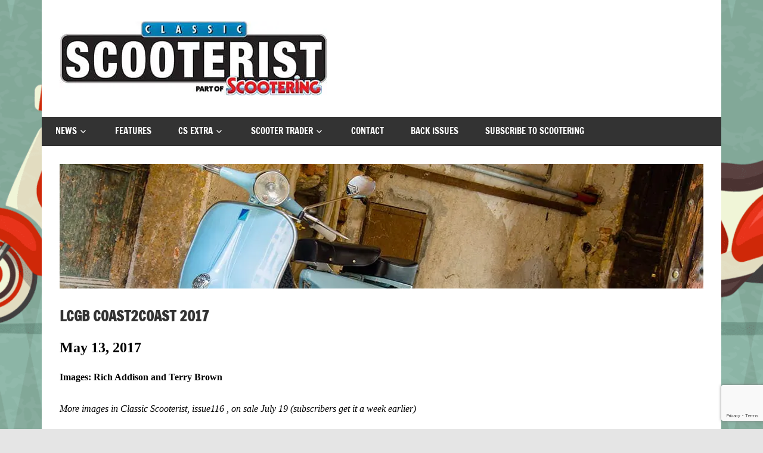

--- FILE ---
content_type: text/html; charset=UTF-8
request_url: https://www.classicscooterist.com/lcgb-coast2coast-2017/
body_size: 12091
content:
<!DOCTYPE html>
<html lang="en-GB">

<head>
<meta charset="UTF-8">
<meta name="viewport" content="width=device-width, initial-scale=1">
<link rel="profile" href="https://gmpg.org/xfn/11">
<link rel="pingback" href="https://www.classicscooterist.com/xmlrpc.php">

<title>LCGB Coast2Coast 2017  - Classic Scooterist Magazine</title>
<meta name='robots' content='max-image-preview:large' />
<script id="cookieyes" type="text/javascript" src="https://cdn-cookieyes.com/client_data/629110a819327c4ccbbd1404/script.js"></script><link rel='dns-prefetch' href='//b1944490.smushcdn.com' />
<link href='//hb.wpmucdn.com' rel='preconnect' />
<link rel="alternate" type="application/rss+xml" title="Classic Scooterist Magazine &raquo; Feed" href="https://www.classicscooterist.com/feed/" />
<link rel="alternate" type="application/rss+xml" title="Classic Scooterist Magazine &raquo; Comments Feed" href="https://www.classicscooterist.com/comments/feed/" />
<link rel="alternate" title="oEmbed (JSON)" type="application/json+oembed" href="https://www.classicscooterist.com/wp-json/oembed/1.0/embed?url=https%3A%2F%2Fwww.classicscooterist.com%2Flcgb-coast2coast-2017%2F" />
<link rel="alternate" title="oEmbed (XML)" type="text/xml+oembed" href="https://www.classicscooterist.com/wp-json/oembed/1.0/embed?url=https%3A%2F%2Fwww.classicscooterist.com%2Flcgb-coast2coast-2017%2F&#038;format=xml" />
		<style>
			.lazyload,
			.lazyloading {
				max-width: 100%;
			}
		</style>
		<style id='wp-img-auto-sizes-contain-inline-css' type='text/css'>
img:is([sizes=auto i],[sizes^="auto," i]){contain-intrinsic-size:3000px 1500px}
/*# sourceURL=wp-img-auto-sizes-contain-inline-css */
</style>
<link rel='stylesheet' id='zeedynamic-custom-fonts-css' href='https://www.classicscooterist.com/wp-content/themes/zeedynamic/assets/css/custom-fonts.css?ver=20180413' type='text/css' media='all' />
<style id='wp-emoji-styles-inline-css' type='text/css'>

	img.wp-smiley, img.emoji {
		display: inline !important;
		border: none !important;
		box-shadow: none !important;
		height: 1em !important;
		width: 1em !important;
		margin: 0 0.07em !important;
		vertical-align: -0.1em !important;
		background: none !important;
		padding: 0 !important;
	}
/*# sourceURL=wp-emoji-styles-inline-css */
</style>
<style id='wp-block-library-inline-css' type='text/css'>
:root{--wp-block-synced-color:#7a00df;--wp-block-synced-color--rgb:122,0,223;--wp-bound-block-color:var(--wp-block-synced-color);--wp-editor-canvas-background:#ddd;--wp-admin-theme-color:#007cba;--wp-admin-theme-color--rgb:0,124,186;--wp-admin-theme-color-darker-10:#006ba1;--wp-admin-theme-color-darker-10--rgb:0,107,160.5;--wp-admin-theme-color-darker-20:#005a87;--wp-admin-theme-color-darker-20--rgb:0,90,135;--wp-admin-border-width-focus:2px}@media (min-resolution:192dpi){:root{--wp-admin-border-width-focus:1.5px}}.wp-element-button{cursor:pointer}:root .has-very-light-gray-background-color{background-color:#eee}:root .has-very-dark-gray-background-color{background-color:#313131}:root .has-very-light-gray-color{color:#eee}:root .has-very-dark-gray-color{color:#313131}:root .has-vivid-green-cyan-to-vivid-cyan-blue-gradient-background{background:linear-gradient(135deg,#00d084,#0693e3)}:root .has-purple-crush-gradient-background{background:linear-gradient(135deg,#34e2e4,#4721fb 50%,#ab1dfe)}:root .has-hazy-dawn-gradient-background{background:linear-gradient(135deg,#faaca8,#dad0ec)}:root .has-subdued-olive-gradient-background{background:linear-gradient(135deg,#fafae1,#67a671)}:root .has-atomic-cream-gradient-background{background:linear-gradient(135deg,#fdd79a,#004a59)}:root .has-nightshade-gradient-background{background:linear-gradient(135deg,#330968,#31cdcf)}:root .has-midnight-gradient-background{background:linear-gradient(135deg,#020381,#2874fc)}:root{--wp--preset--font-size--normal:16px;--wp--preset--font-size--huge:42px}.has-regular-font-size{font-size:1em}.has-larger-font-size{font-size:2.625em}.has-normal-font-size{font-size:var(--wp--preset--font-size--normal)}.has-huge-font-size{font-size:var(--wp--preset--font-size--huge)}.has-text-align-center{text-align:center}.has-text-align-left{text-align:left}.has-text-align-right{text-align:right}.has-fit-text{white-space:nowrap!important}#end-resizable-editor-section{display:none}.aligncenter{clear:both}.items-justified-left{justify-content:flex-start}.items-justified-center{justify-content:center}.items-justified-right{justify-content:flex-end}.items-justified-space-between{justify-content:space-between}.screen-reader-text{border:0;clip-path:inset(50%);height:1px;margin:-1px;overflow:hidden;padding:0;position:absolute;width:1px;word-wrap:normal!important}.screen-reader-text:focus{background-color:#ddd;clip-path:none;color:#444;display:block;font-size:1em;height:auto;left:5px;line-height:normal;padding:15px 23px 14px;text-decoration:none;top:5px;width:auto;z-index:100000}html :where(.has-border-color){border-style:solid}html :where([style*=border-top-color]){border-top-style:solid}html :where([style*=border-right-color]){border-right-style:solid}html :where([style*=border-bottom-color]){border-bottom-style:solid}html :where([style*=border-left-color]){border-left-style:solid}html :where([style*=border-width]){border-style:solid}html :where([style*=border-top-width]){border-top-style:solid}html :where([style*=border-right-width]){border-right-style:solid}html :where([style*=border-bottom-width]){border-bottom-style:solid}html :where([style*=border-left-width]){border-left-style:solid}html :where(img[class*=wp-image-]){height:auto;max-width:100%}:where(figure){margin:0 0 1em}html :where(.is-position-sticky){--wp-admin--admin-bar--position-offset:var(--wp-admin--admin-bar--height,0px)}@media screen and (max-width:600px){html :where(.is-position-sticky){--wp-admin--admin-bar--position-offset:0px}}

/*# sourceURL=wp-block-library-inline-css */
</style><style id='global-styles-inline-css' type='text/css'>
:root{--wp--preset--aspect-ratio--square: 1;--wp--preset--aspect-ratio--4-3: 4/3;--wp--preset--aspect-ratio--3-4: 3/4;--wp--preset--aspect-ratio--3-2: 3/2;--wp--preset--aspect-ratio--2-3: 2/3;--wp--preset--aspect-ratio--16-9: 16/9;--wp--preset--aspect-ratio--9-16: 9/16;--wp--preset--color--black: #333333;--wp--preset--color--cyan-bluish-gray: #abb8c3;--wp--preset--color--white: #ffffff;--wp--preset--color--pale-pink: #f78da7;--wp--preset--color--vivid-red: #cf2e2e;--wp--preset--color--luminous-vivid-orange: #ff6900;--wp--preset--color--luminous-vivid-amber: #fcb900;--wp--preset--color--light-green-cyan: #7bdcb5;--wp--preset--color--vivid-green-cyan: #00d084;--wp--preset--color--pale-cyan-blue: #8ed1fc;--wp--preset--color--vivid-cyan-blue: #0693e3;--wp--preset--color--vivid-purple: #9b51e0;--wp--preset--color--primary: #e84747;--wp--preset--color--light-gray: #f0f0f0;--wp--preset--color--dark-gray: #777777;--wp--preset--gradient--vivid-cyan-blue-to-vivid-purple: linear-gradient(135deg,rgb(6,147,227) 0%,rgb(155,81,224) 100%);--wp--preset--gradient--light-green-cyan-to-vivid-green-cyan: linear-gradient(135deg,rgb(122,220,180) 0%,rgb(0,208,130) 100%);--wp--preset--gradient--luminous-vivid-amber-to-luminous-vivid-orange: linear-gradient(135deg,rgb(252,185,0) 0%,rgb(255,105,0) 100%);--wp--preset--gradient--luminous-vivid-orange-to-vivid-red: linear-gradient(135deg,rgb(255,105,0) 0%,rgb(207,46,46) 100%);--wp--preset--gradient--very-light-gray-to-cyan-bluish-gray: linear-gradient(135deg,rgb(238,238,238) 0%,rgb(169,184,195) 100%);--wp--preset--gradient--cool-to-warm-spectrum: linear-gradient(135deg,rgb(74,234,220) 0%,rgb(151,120,209) 20%,rgb(207,42,186) 40%,rgb(238,44,130) 60%,rgb(251,105,98) 80%,rgb(254,248,76) 100%);--wp--preset--gradient--blush-light-purple: linear-gradient(135deg,rgb(255,206,236) 0%,rgb(152,150,240) 100%);--wp--preset--gradient--blush-bordeaux: linear-gradient(135deg,rgb(254,205,165) 0%,rgb(254,45,45) 50%,rgb(107,0,62) 100%);--wp--preset--gradient--luminous-dusk: linear-gradient(135deg,rgb(255,203,112) 0%,rgb(199,81,192) 50%,rgb(65,88,208) 100%);--wp--preset--gradient--pale-ocean: linear-gradient(135deg,rgb(255,245,203) 0%,rgb(182,227,212) 50%,rgb(51,167,181) 100%);--wp--preset--gradient--electric-grass: linear-gradient(135deg,rgb(202,248,128) 0%,rgb(113,206,126) 100%);--wp--preset--gradient--midnight: linear-gradient(135deg,rgb(2,3,129) 0%,rgb(40,116,252) 100%);--wp--preset--font-size--small: 13px;--wp--preset--font-size--medium: 20px;--wp--preset--font-size--large: 36px;--wp--preset--font-size--x-large: 42px;--wp--preset--spacing--20: 0.44rem;--wp--preset--spacing--30: 0.67rem;--wp--preset--spacing--40: 1rem;--wp--preset--spacing--50: 1.5rem;--wp--preset--spacing--60: 2.25rem;--wp--preset--spacing--70: 3.38rem;--wp--preset--spacing--80: 5.06rem;--wp--preset--shadow--natural: 6px 6px 9px rgba(0, 0, 0, 0.2);--wp--preset--shadow--deep: 12px 12px 50px rgba(0, 0, 0, 0.4);--wp--preset--shadow--sharp: 6px 6px 0px rgba(0, 0, 0, 0.2);--wp--preset--shadow--outlined: 6px 6px 0px -3px rgb(255, 255, 255), 6px 6px rgb(0, 0, 0);--wp--preset--shadow--crisp: 6px 6px 0px rgb(0, 0, 0);}:where(.is-layout-flex){gap: 0.5em;}:where(.is-layout-grid){gap: 0.5em;}body .is-layout-flex{display: flex;}.is-layout-flex{flex-wrap: wrap;align-items: center;}.is-layout-flex > :is(*, div){margin: 0;}body .is-layout-grid{display: grid;}.is-layout-grid > :is(*, div){margin: 0;}:where(.wp-block-columns.is-layout-flex){gap: 2em;}:where(.wp-block-columns.is-layout-grid){gap: 2em;}:where(.wp-block-post-template.is-layout-flex){gap: 1.25em;}:where(.wp-block-post-template.is-layout-grid){gap: 1.25em;}.has-black-color{color: var(--wp--preset--color--black) !important;}.has-cyan-bluish-gray-color{color: var(--wp--preset--color--cyan-bluish-gray) !important;}.has-white-color{color: var(--wp--preset--color--white) !important;}.has-pale-pink-color{color: var(--wp--preset--color--pale-pink) !important;}.has-vivid-red-color{color: var(--wp--preset--color--vivid-red) !important;}.has-luminous-vivid-orange-color{color: var(--wp--preset--color--luminous-vivid-orange) !important;}.has-luminous-vivid-amber-color{color: var(--wp--preset--color--luminous-vivid-amber) !important;}.has-light-green-cyan-color{color: var(--wp--preset--color--light-green-cyan) !important;}.has-vivid-green-cyan-color{color: var(--wp--preset--color--vivid-green-cyan) !important;}.has-pale-cyan-blue-color{color: var(--wp--preset--color--pale-cyan-blue) !important;}.has-vivid-cyan-blue-color{color: var(--wp--preset--color--vivid-cyan-blue) !important;}.has-vivid-purple-color{color: var(--wp--preset--color--vivid-purple) !important;}.has-black-background-color{background-color: var(--wp--preset--color--black) !important;}.has-cyan-bluish-gray-background-color{background-color: var(--wp--preset--color--cyan-bluish-gray) !important;}.has-white-background-color{background-color: var(--wp--preset--color--white) !important;}.has-pale-pink-background-color{background-color: var(--wp--preset--color--pale-pink) !important;}.has-vivid-red-background-color{background-color: var(--wp--preset--color--vivid-red) !important;}.has-luminous-vivid-orange-background-color{background-color: var(--wp--preset--color--luminous-vivid-orange) !important;}.has-luminous-vivid-amber-background-color{background-color: var(--wp--preset--color--luminous-vivid-amber) !important;}.has-light-green-cyan-background-color{background-color: var(--wp--preset--color--light-green-cyan) !important;}.has-vivid-green-cyan-background-color{background-color: var(--wp--preset--color--vivid-green-cyan) !important;}.has-pale-cyan-blue-background-color{background-color: var(--wp--preset--color--pale-cyan-blue) !important;}.has-vivid-cyan-blue-background-color{background-color: var(--wp--preset--color--vivid-cyan-blue) !important;}.has-vivid-purple-background-color{background-color: var(--wp--preset--color--vivid-purple) !important;}.has-black-border-color{border-color: var(--wp--preset--color--black) !important;}.has-cyan-bluish-gray-border-color{border-color: var(--wp--preset--color--cyan-bluish-gray) !important;}.has-white-border-color{border-color: var(--wp--preset--color--white) !important;}.has-pale-pink-border-color{border-color: var(--wp--preset--color--pale-pink) !important;}.has-vivid-red-border-color{border-color: var(--wp--preset--color--vivid-red) !important;}.has-luminous-vivid-orange-border-color{border-color: var(--wp--preset--color--luminous-vivid-orange) !important;}.has-luminous-vivid-amber-border-color{border-color: var(--wp--preset--color--luminous-vivid-amber) !important;}.has-light-green-cyan-border-color{border-color: var(--wp--preset--color--light-green-cyan) !important;}.has-vivid-green-cyan-border-color{border-color: var(--wp--preset--color--vivid-green-cyan) !important;}.has-pale-cyan-blue-border-color{border-color: var(--wp--preset--color--pale-cyan-blue) !important;}.has-vivid-cyan-blue-border-color{border-color: var(--wp--preset--color--vivid-cyan-blue) !important;}.has-vivid-purple-border-color{border-color: var(--wp--preset--color--vivid-purple) !important;}.has-vivid-cyan-blue-to-vivid-purple-gradient-background{background: var(--wp--preset--gradient--vivid-cyan-blue-to-vivid-purple) !important;}.has-light-green-cyan-to-vivid-green-cyan-gradient-background{background: var(--wp--preset--gradient--light-green-cyan-to-vivid-green-cyan) !important;}.has-luminous-vivid-amber-to-luminous-vivid-orange-gradient-background{background: var(--wp--preset--gradient--luminous-vivid-amber-to-luminous-vivid-orange) !important;}.has-luminous-vivid-orange-to-vivid-red-gradient-background{background: var(--wp--preset--gradient--luminous-vivid-orange-to-vivid-red) !important;}.has-very-light-gray-to-cyan-bluish-gray-gradient-background{background: var(--wp--preset--gradient--very-light-gray-to-cyan-bluish-gray) !important;}.has-cool-to-warm-spectrum-gradient-background{background: var(--wp--preset--gradient--cool-to-warm-spectrum) !important;}.has-blush-light-purple-gradient-background{background: var(--wp--preset--gradient--blush-light-purple) !important;}.has-blush-bordeaux-gradient-background{background: var(--wp--preset--gradient--blush-bordeaux) !important;}.has-luminous-dusk-gradient-background{background: var(--wp--preset--gradient--luminous-dusk) !important;}.has-pale-ocean-gradient-background{background: var(--wp--preset--gradient--pale-ocean) !important;}.has-electric-grass-gradient-background{background: var(--wp--preset--gradient--electric-grass) !important;}.has-midnight-gradient-background{background: var(--wp--preset--gradient--midnight) !important;}.has-small-font-size{font-size: var(--wp--preset--font-size--small) !important;}.has-medium-font-size{font-size: var(--wp--preset--font-size--medium) !important;}.has-large-font-size{font-size: var(--wp--preset--font-size--large) !important;}.has-x-large-font-size{font-size: var(--wp--preset--font-size--x-large) !important;}
/*# sourceURL=global-styles-inline-css */
</style>

<style id='classic-theme-styles-inline-css' type='text/css'>
/*! This file is auto-generated */
.wp-block-button__link{color:#fff;background-color:#32373c;border-radius:9999px;box-shadow:none;text-decoration:none;padding:calc(.667em + 2px) calc(1.333em + 2px);font-size:1.125em}.wp-block-file__button{background:#32373c;color:#fff;text-decoration:none}
/*# sourceURL=/wp-includes/css/classic-themes.min.css */
</style>
<link rel='stylesheet' id='contact-form-7-css' href='https://www.classicscooterist.com/wp-content/plugins/contact-form-7/includes/css/styles.css?ver=6.1.4' type='text/css' media='all' />
<link rel='stylesheet' id='zeedynamic-style-css' href='https://www.classicscooterist.com/wp-content/themes/zeedynamic/style.css?ver=6.9' type='text/css' media='all' />
<link rel='stylesheet' id='child-style-css' href='https://www.classicscooterist.com/wp-content/themes/zeedynamic-child/style.css?ver=6.9' type='text/css' media='all' />
<link rel='stylesheet' id='zeedynamic-stylesheet-css' href='https://www.classicscooterist.com/wp-content/themes/zeedynamic-child/style.css?ver=6.9' type='text/css' media='all' />
<style id='zeedynamic-stylesheet-inline-css' type='text/css'>
.site-title, .site-description { position: absolute; clip: rect(1px, 1px, 1px, 1px); width: 1px; height: 1px; overflow: hidden; }
/*# sourceURL=zeedynamic-stylesheet-inline-css */
</style>
<link rel='stylesheet' id='genericons-css' href='https://www.classicscooterist.com/wp-content/themes/zeedynamic/assets/genericons/genericons.css?ver=3.4.1' type='text/css' media='all' />
<link rel='stylesheet' id='themezee-related-posts-css' href='https://www.classicscooterist.com/wp-content/themes/zeedynamic/assets/css/themezee-related-posts.css?ver=20160421' type='text/css' media='all' />
<link rel='stylesheet' id='zeedynamic-slider-css' href='https://www.classicscooterist.com/wp-content/themes/zeedynamic/assets/css/flexslider.css?ver=20170421' type='text/css' media='all' />
<script type="text/javascript" src="https://www.classicscooterist.com/wp-includes/js/jquery/jquery.min.js?ver=3.7.1" id="jquery-core-js"></script>
<script type="text/javascript" src="https://www.classicscooterist.com/wp-includes/js/jquery/jquery-migrate.min.js?ver=3.4.1" id="jquery-migrate-js"></script>
<script type="text/javascript" id="zeedynamic-jquery-navigation-js-extra">
/* <![CDATA[ */
var zeedynamic_menu_title = {"text":"Menu"};
//# sourceURL=zeedynamic-jquery-navigation-js-extra
/* ]]> */
</script>
<script type="text/javascript" src="https://www.classicscooterist.com/wp-content/themes/zeedynamic/assets/js/navigation.js?ver=20210324" id="zeedynamic-jquery-navigation-js"></script>
<script type="text/javascript" src="https://www.classicscooterist.com/wp-content/themes/zeedynamic/assets/js/jquery.flexslider-min.js?ver=2.6.0" id="jquery-flexslider-js"></script>
<script type="text/javascript" id="zeedynamic-slider-js-extra">
/* <![CDATA[ */
var zeedynamic_slider_params = {"animation":"slide","speed":"7000"};
//# sourceURL=zeedynamic-slider-js-extra
/* ]]> */
</script>
<script type="text/javascript" src="https://www.classicscooterist.com/wp-content/themes/zeedynamic/assets/js/slider.js?ver=20170421" id="zeedynamic-slider-js"></script>
<link rel="https://api.w.org/" href="https://www.classicscooterist.com/wp-json/" /><link rel="alternate" title="JSON" type="application/json" href="https://www.classicscooterist.com/wp-json/wp/v2/posts/1606" /><link rel="EditURI" type="application/rsd+xml" title="RSD" href="https://www.classicscooterist.com/xmlrpc.php?rsd" />

<link rel='shortlink' href='https://www.classicscooterist.com/?p=1606' />
<meta name="description" content="Classic Scooterist turns back the clock through the golden ages of the scooter lifestyle. There’s news, reviews, rallies, readers’ rides and a nostalgic look back at bygone scooter times."/>

<!-- Kelsey Adtech -->

<script src="https://cdn.tagdeliver.com/cipt/18969.js" async="async"></script>          <style>
          .has-post-thumbnail img.wp-post-image, 
          .attachment-twentyseventeen-featured-image.wp-post-image { display: none !important; }          
          </style>		<script>
			document.documentElement.className = document.documentElement.className.replace('no-js', 'js');
		</script>
				<style>
			.no-js img.lazyload {
				display: none;
			}

			figure.wp-block-image img.lazyloading {
				min-width: 150px;
			}

			.lazyload,
			.lazyloading {
				--smush-placeholder-width: 100px;
				--smush-placeholder-aspect-ratio: 1/1;
				width: var(--smush-image-width, var(--smush-placeholder-width)) !important;
				aspect-ratio: var(--smush-image-aspect-ratio, var(--smush-placeholder-aspect-ratio)) !important;
			}

						.lazyload, .lazyloading {
				opacity: 0;
			}

			.lazyloaded {
				opacity: 1;
				transition: opacity 400ms;
				transition-delay: 0ms;
			}

					</style>
							<!-- Google Analytics tracking code output by Beehive Analytics Pro -->
						<script async src="https://www.googletagmanager.com/gtag/js?id=G-3HLE9FVXS2&l=beehiveDataLayer"></script>
		<script>
						window.beehiveDataLayer = window.beehiveDataLayer || [];
			function beehive_ga() {beehiveDataLayer.push(arguments);}
			beehive_ga('js', new Date())
						beehive_ga('config', 'G-3HLE9FVXS2', {
				'anonymize_ip': false,
				'allow_google_signals': false,
			})
					</script>
		<!-- SEO meta tags powered by SmartCrawl https://wpmudev.com/project/smartcrawl-wordpress-seo/ -->
<link rel="canonical" href="https://www.classicscooterist.com/lcgb-coast2coast-2017/" />
<meta name="description" content="May 13, 2017 Images: Rich Addison and Terry Brown More images in Classic Scooterist, issue116 , on sale July 19 (subscribers get it a week earlier) &nbsp;" />
<script type="application/ld+json">{"@context":"https:\/\/schema.org","@graph":[{"@type":"Organization","@id":"https:\/\/www.classicscooterist.com\/#schema-publishing-organization","url":"https:\/\/www.classicscooterist.com","name":"Classic Scooterist Magazine"},{"@type":"WebSite","@id":"https:\/\/www.classicscooterist.com\/#schema-website","url":"https:\/\/www.classicscooterist.com","name":"Classic Scooterist Magazine","encoding":"UTF-8","potentialAction":{"@type":"SearchAction","target":"https:\/\/www.classicscooterist.com\/search\/{search_term_string}\/","query-input":"required name=search_term_string"}},{"@type":"BreadcrumbList","@id":"https:\/\/www.classicscooterist.com\/lcgb-coast2coast-2017?page&name=lcgb-coast2coast-2017\/#breadcrumb","itemListElement":[{"@type":"ListItem","position":1,"name":"Home","item":"https:\/\/www.classicscooterist.com"},{"@type":"ListItem","position":2,"name":"News","item":"https:\/\/www.classicscooterist.com\/news\/"},{"@type":"ListItem","position":3,"name":"Events reports","item":"https:\/\/www.classicscooterist.com\/category\/events-reports\/"},{"@type":"ListItem","position":4,"name":"LCGB Coast2Coast 2017"}]},{"@type":"Person","@id":"https:\/\/www.classicscooterist.com\/author\/mspencer\/#schema-author","name":"Mau Spencer","url":"https:\/\/www.classicscooterist.com\/author\/mspencer\/"},{"@type":"WebPage","@id":"https:\/\/www.classicscooterist.com\/lcgb-coast2coast-2017\/#schema-webpage","isPartOf":{"@id":"https:\/\/www.classicscooterist.com\/#schema-website"},"publisher":{"@id":"https:\/\/www.classicscooterist.com\/#schema-publishing-organization"},"url":"https:\/\/www.classicscooterist.com\/lcgb-coast2coast-2017\/"},{"@type":"NewsArticle","mainEntityOfPage":{"@id":"https:\/\/www.classicscooterist.com\/lcgb-coast2coast-2017\/#schema-webpage"},"publisher":{"@id":"https:\/\/www.classicscooterist.com\/#schema-publishing-organization"},"dateModified":"2017-05-25T09:27:44","datePublished":"2017-05-25T09:27:44","headline":"LCGB Coast2Coast 2017  - Classic Scooterist Magazine","description":"May 13, 2017 Images: Rich Addison and Terry Brown More images in Classic Scooterist, issue116 , on sale July 19 (subscribers get it a week earlier) &nbsp;","name":"LCGB Coast2Coast 2017","author":{"@id":"https:\/\/www.classicscooterist.com\/author\/mspencer\/#schema-author"}}]}</script>
<meta property="og:type" content="article" />
<meta property="og:url" content="https://www.classicscooterist.com/lcgb-coast2coast-2017/" />
<meta property="og:title" content="LCGB Coast2Coast 2017 - Classic Scooterist Magazine" />
<meta property="og:description" content="May 13, 2017 Images: Rich Addison and Terry Brown More images in Classic Scooterist, issue116 , on sale July 19 (subscribers get it a week earlier) &nbsp;" />
<meta property="article:published_time" content="2017-05-25T09:27:44" />
<meta property="article:author" content="Mau Spencer" />
<meta name="twitter:card" content="summary" />
<meta name="twitter:title" content="LCGB Coast2Coast 2017 - Classic Scooterist Magazine" />
<meta name="twitter:description" content="May 13, 2017 Images: Rich Addison and Terry Brown More images in Classic Scooterist, issue116 , on sale July 19 (subscribers get it a week earlier) &nbsp;" />
<!-- /SEO -->
<style type="text/css" id="custom-background-css">
body.custom-background { background-image: url("https://www.mortonsdirect.co.uk/classicscooterist/wp-content/uploads/sites/21/2016/09/ThinkstockPhotos-46880992-Converted-2.png"); background-position: center center; background-size: cover; background-repeat: no-repeat; background-attachment: fixed; }
</style>
	<link rel="icon" href="https://b1944490.smushcdn.com/1944490/wp-content/uploads/sites/21/2018/10/cropped-cs-1-32x32.png?lossy=2&strip=1&webp=1" sizes="32x32" />
<link rel="icon" href="https://b1944490.smushcdn.com/1944490/wp-content/uploads/sites/21/2018/10/cropped-cs-1-192x192.png?lossy=2&strip=1&webp=1" sizes="192x192" />
<link rel="apple-touch-icon" href="https://b1944490.smushcdn.com/1944490/wp-content/uploads/sites/21/2018/10/cropped-cs-1-180x180.png?lossy=2&strip=1&webp=1" />
<meta name="msapplication-TileImage" content="https://www.classicscooterist.com/wp-content/uploads/sites/21/2018/10/cropped-cs-1-270x270.png" />
		<style type="text/css" id="wp-custom-css">
			.menu-item-219 {background-color:#0081bb;}

.wp-block-gallery .blocks-gallery-item,
.wp-block-gallery .blocks-gallery-image {
    display: block;
}		</style>
		</head>

<body class="wp-singular post-template-default single single-post postid-1606 single-format-standard custom-background wp-custom-logo wp-embed-responsive wp-theme-zeedynamic wp-child-theme-zeedynamic-child date-hidden author-hidden categories-hidden">

	<div id="page" class="hfeed site">

		<a class="skip-link screen-reader-text" href="#content">Skip to content</a>

		
		<header id="masthead" class="site-header clearfix" role="banner">

			<div class="header-main container clearfix">

				<div id="logo" class="site-branding clearfix">

					<a href="https://www.classicscooterist.com/" class="custom-logo-link" rel="home"><img width="450" height="124" src="https://b1944490.smushcdn.com/1944490/wp-content/uploads/sites/21/2020/05/classic-scooterist-2020.jpg?lossy=2&strip=1&webp=1" class="custom-logo" alt="Classic Scooterist Magazine Logo 2020" decoding="async" fetchpriority="high" srcset="https://b1944490.smushcdn.com/1944490/wp-content/uploads/sites/21/2020/05/classic-scooterist-2020.jpg?lossy=2&strip=1&webp=1 450w, https://b1944490.smushcdn.com/1944490/wp-content/uploads/sites/21/2020/05/classic-scooterist-2020-300x83.jpg?lossy=2&strip=1&webp=1 300w" sizes="(max-width: 450px) 100vw, 450px" /></a>					
			<p class="site-title"><a href="https://www.classicscooterist.com/" rel="home">Classic Scooterist Magazine</a></p>

							
			<p class="site-description">The spirit of the sixties revisited</p>

		
				</div><!-- .site-branding -->

				<div class="header-widgets clearfix">

					<aside id="custom_html-5" class="widget_text header-widget widget_custom_html"><div class="textwidget custom-html-widget"><!-- Revive Adserver Javascript Tag - Generated with Revive Adserver v5.0.5 -->
<script type='text/javascript'><!--//<![CDATA[
   var m3_u = (location.protocol=='https:'?'https://advintage.net/adserver/www/delivery/ajs.php':'http://advintage.net/adserver/www/delivery/ajs.php');
   var m3_r = Math.floor(Math.random()*99999999999);
   if (!document.MAX_used) document.MAX_used = ',';
   document.write ("<scr"+"ipt type='text/javascript' src='"+m3_u);
   document.write ("?zoneid=603");
   document.write ('&amp;cb=' + m3_r);
   if (document.MAX_used != ',') document.write ("&amp;exclude=" + document.MAX_used);
   document.write (document.charset ? '&amp;charset='+document.charset : (document.characterSet ? '&amp;charset='+document.characterSet : ''));
   document.write ("&amp;loc=" + escape(window.location));
   if (document.referrer) document.write ("&amp;referer=" + escape(document.referrer));
   if (document.context) document.write ("&context=" + escape(document.context));
   if (document.mmm_fo) document.write ("&amp;mmm_fo=1");
   document.write ("'><\/scr"+"ipt>");
//]]>--></script><noscript><a href='http://advintage.net/adserver/www/delivery/ck.php?n=a08d1ed4&amp;cb=INSERT_RANDOM_NUMBER_HERE' target='_blank'><img src='https://advintage.net/adserver/www/delivery/avw.php?zoneid=603&amp;cb=INSERT_RANDOM_NUMBER_HERE&amp;n=a08d1ed4' border='0' alt='' /></a></noscript></div></aside><aside id="custom_html-4" class="widget_text header-widget widget_custom_html"><div class="textwidget custom-html-widget"><!-- Revive Adserver Javascript Tag - Generated with Revive Adserver v5.0.5 -->
<script type='text/javascript'><!--//<![CDATA[
   var m3_u = (location.protocol=='https:'?'https://advintage.net/adserver/www/delivery/ajs.php':'http://advintage.net/adserver/www/delivery/ajs.php');
   var m3_r = Math.floor(Math.random()*99999999999);
   if (!document.MAX_used) document.MAX_used = ',';
   document.write ("<scr"+"ipt type='text/javascript' src='"+m3_u);
   document.write ("?zoneid=787");
   document.write ('&amp;cb=' + m3_r);
   if (document.MAX_used != ',') document.write ("&amp;exclude=" + document.MAX_used);
   document.write (document.charset ? '&amp;charset='+document.charset : (document.characterSet ? '&amp;charset='+document.characterSet : ''));
   document.write ("&amp;loc=" + escape(window.location));
   if (document.referrer) document.write ("&amp;referer=" + escape(document.referrer));
   if (document.context) document.write ("&context=" + escape(document.context));
   if (document.mmm_fo) document.write ("&amp;mmm_fo=1");
   document.write ("'><\/scr"+"ipt>");
//]]>--></script><noscript><a href='http://advintage.net/adserver/www/delivery/ck.php?n=af52cfcb&amp;cb=INSERT_RANDOM_NUMBER_HERE' target='_blank'><img src='https://advintage.net/adserver/www/delivery/avw.php?zoneid=787&amp;cb=INSERT_RANDOM_NUMBER_HERE&amp;n=af52cfcb' border='0' alt='' /></a></noscript></div></aside>
				</div><!-- .header-widgets -->


			</div><!-- .header-main -->

			<div id="main-navigation-wrap" class="primary-navigation-wrap">

				<nav id="main-navigation" class="primary-navigation navigation clearfix" role="navigation">
					<ul id="menu-menu-1" class="main-navigation-menu"><li id="menu-item-12995" class="menu-item menu-item-type-taxonomy menu-item-object-category menu-item-has-children menu-item-12995"><a href="https://www.classicscooterist.com/category/news/">News</a>
<ul class="sub-menu">
	<li id="menu-item-448" class="menu-item menu-item-type-taxonomy menu-item-object-category menu-item-448"><a href="https://www.classicscooterist.com/category/news/">Latest News</a></li>
	<li id="menu-item-449" class="menu-item menu-item-type-taxonomy menu-item-object-category menu-item-449"><a href="https://www.classicscooterist.com/category/reviews/">Reviews</a></li>
	<li id="menu-item-12996" class="menu-item menu-item-type-taxonomy menu-item-object-category menu-item-12996"><a href="https://www.classicscooterist.com/category/events/">Events</a></li>
	<li id="menu-item-454" class="menu-item menu-item-type-taxonomy menu-item-object-category current-post-ancestor current-menu-parent current-post-parent menu-item-454"><a href="https://www.classicscooterist.com/category/events-reports/">Events reports</a></li>
</ul>
</li>
<li id="menu-item-4679" class="menu-item menu-item-type-taxonomy menu-item-object-category menu-item-4679"><a href="https://www.classicscooterist.com/category/features/">Features</a></li>
<li id="menu-item-2404" class="menu-item menu-item-type-custom menu-item-object-custom menu-item-has-children menu-item-2404"><a href="#">CS Extra</a>
<ul class="sub-menu">
	<li id="menu-item-220" class="menu-item menu-item-type-custom menu-item-object-custom menu-item-220"><a target="_blank" href="https://www.facebook.com/ScooteringMag/">Facebook</a></li>
	<li id="menu-item-3038" class="menu-item menu-item-type-custom menu-item-object-custom menu-item-3038"><a target="_blank" href="https://twitter.com/ClassicScootMag">Twitter</a></li>
	<li id="menu-item-455" class="menu-item menu-item-type-taxonomy menu-item-object-category menu-item-455"><a href="https://www.classicscooterist.com/category/back-when-we-had-hair/">Back When We Had Hair</a></li>
</ul>
</li>
<li id="menu-item-212" class="menu-item menu-item-type-custom menu-item-object-custom menu-item-has-children menu-item-212"><a target="_blank" href="https://www.scootering.com/trader/">Scooter Trader</a>
<ul class="sub-menu">
	<li id="menu-item-213" class="menu-item menu-item-type-custom menu-item-object-custom menu-item-213"><a target="_blank" href="https://www.scootering.com/trader/">Scooters for Sale</a></li>
	<li id="menu-item-214" class="menu-item menu-item-type-custom menu-item-object-custom menu-item-214"><a target="_blank" href="https://www.scootering.com/trader/add/">Sell your Scooter</a></li>
	<li id="menu-item-208" class="menu-item menu-item-type-post_type menu-item-object-page menu-item-208"><a href="https://www.classicscooterist.com/insurance/">Insurance</a></li>
</ul>
</li>
<li id="menu-item-204" class="menu-item menu-item-type-post_type menu-item-object-page menu-item-204"><a href="https://www.classicscooterist.com/contact/">Contact</a></li>
<li id="menu-item-1900" class="menu-item menu-item-type-custom menu-item-object-custom menu-item-1900"><a target="_blank" href="https://www.classicmagazines.co.uk/issue/SS/year/2020">Back Issues</a></li>
<li id="menu-item-20763" class="menu-item menu-item-type-custom menu-item-object-custom menu-item-20763"><a target="_blank" href="https://www.classicmagazines.co.uk/digital22sco">Subscribe to Scootering</a></li>
</ul>				</nav><!-- #main-navigation -->

			</div>

		</header><!-- #masthead -->

		
		<div id="content" class="site-content container clearfix">

			
			<div id="headimg" class="header-image">

			
				<a href="https://www.classicmagazines.co.uk/digital22sco">
					<img data-src="https://b1944490.smushcdn.com/1944490/wp-content/uploads/sites/21/2016/07/ThinkstockPhotos-177019251.jpg?lossy=2&strip=1&webp=1" data-srcset="https://b1944490.smushcdn.com/1944490/wp-content/uploads/sites/21/2016/07/ThinkstockPhotos-177019251.jpg?lossy=2&strip=1&webp=1 1076w, https://b1944490.smushcdn.com/1944490/wp-content/uploads/sites/21/2016/07/ThinkstockPhotos-177019251-300x58.jpg?lossy=2&strip=1&webp=1 300w, https://b1944490.smushcdn.com/1944490/wp-content/uploads/sites/21/2016/07/ThinkstockPhotos-177019251-768x149.jpg?lossy=2&strip=1&webp=1 768w, https://b1944490.smushcdn.com/1944490/wp-content/uploads/sites/21/2016/07/ThinkstockPhotos-177019251-1024x199.jpg?lossy=2&strip=1&webp=1 1024w" width="1076" height="209" alt="Classic Scooterist Magazine" src="[data-uri]" class="lazyload" style="--smush-placeholder-width: 1076px; --smush-placeholder-aspect-ratio: 1076/209;">
				</a>

			
			</div>

		
	<section id="primary" class="content-area">
		<main id="main" class="site-main" role="main">
				
		
<article id="post-1606" class="post-1606 post type-post status-publish format-standard hentry category-events-reports">

	<header class="entry-header">

		<h1 class="entry-title">LCGB Coast2Coast 2017</h1>
		<div class="entry-meta"><span class="meta-date"><a href="https://www.classicscooterist.com/lcgb-coast2coast-2017/" title="9:27 am" rel="bookmark"><time class="entry-date published updated" datetime="2017-05-25T09:27:44+01:00">25th May 2017</time></a></span><span class="meta-author"> <span class="author vcard"><a class="url fn n" href="https://www.classicscooterist.com/author/mspencer/" title="View all posts by Mau Spencer" rel="author">Mau Spencer</a></span></span><span class="meta-category"> <a href="https://www.classicscooterist.com/category/events-reports/" rel="category tag">Events reports</a></span></div>
	</header><!-- .entry-header -->

	
	<div class="entry-content clearfix">

		<h3><span style="color: #000000;font-family: Calibri">May 13, 2017</span></h3>
<p><strong><span style="color: #000000;font-family: Calibri">Images: Rich Addison and Terry Brown</span></strong></p>
<p><em><span style="color: #000000;font-family: Calibri">More images in Classic Scooterist, issue116 , on sale July 19 (subscribers get it a week earlier)</span></em></p>
<div id='gallery-1' class='gallery galleryid-1606 gallery-columns-4 gallery-size-thumbnail'><figure class='gallery-item'>
			<div class='gallery-icon landscape'>
				<a href='https://www.classicscooterist.com/lcgb-coast2coast-2017/lcgb-c2c-ra001-2/'><img decoding="async" width="150" height="150" data-src="https://b1944490.smushcdn.com/1944490/wp-content/uploads/sites/21/2017/05/LCGB-C2C-RA001-1-150x150.jpg?lossy=2&strip=1&webp=1" class="attachment-thumbnail size-thumbnail lazyload" alt="" src="[data-uri]" style="--smush-placeholder-width: 150px; --smush-placeholder-aspect-ratio: 150/150;" /></a>
			</div></figure><figure class='gallery-item'>
			<div class='gallery-icon landscape'>
				<a href='https://www.classicscooterist.com/lcgb-coast2coast-2017/lcgb-c2c-ra002-2/'><img decoding="async" width="150" height="150" data-src="https://b1944490.smushcdn.com/1944490/wp-content/uploads/sites/21/2017/05/LCGB-C2C-RA002-1-150x150.jpg?lossy=2&strip=1&webp=1" class="attachment-thumbnail size-thumbnail lazyload" alt="" src="[data-uri]" style="--smush-placeholder-width: 150px; --smush-placeholder-aspect-ratio: 150/150;" /></a>
			</div></figure><figure class='gallery-item'>
			<div class='gallery-icon landscape'>
				<a href='https://www.classicscooterist.com/lcgb-coast2coast-2017/lcgb-c2c-ra003-2/'><img decoding="async" width="150" height="150" data-src="https://b1944490.smushcdn.com/1944490/wp-content/uploads/sites/21/2017/05/LCGB-C2C-RA003-1-150x150.jpg?lossy=2&strip=1&webp=1" class="attachment-thumbnail size-thumbnail lazyload" alt="" src="[data-uri]" style="--smush-placeholder-width: 150px; --smush-placeholder-aspect-ratio: 150/150;" /></a>
			</div></figure><figure class='gallery-item'>
			<div class='gallery-icon landscape'>
				<a href='https://www.classicscooterist.com/lcgb-coast2coast-2017/lcgb-c2c-ra004-2/'><img decoding="async" width="150" height="150" data-src="https://b1944490.smushcdn.com/1944490/wp-content/uploads/sites/21/2017/05/LCGB-C2C-RA004-1-150x150.jpg?lossy=2&strip=1&webp=1" class="attachment-thumbnail size-thumbnail lazyload" alt="" src="[data-uri]" style="--smush-placeholder-width: 150px; --smush-placeholder-aspect-ratio: 150/150;" /></a>
			</div></figure><figure class='gallery-item'>
			<div class='gallery-icon landscape'>
				<a href='https://www.classicscooterist.com/lcgb-coast2coast-2017/lcgb-c2c-ra005-2/'><img decoding="async" width="150" height="150" data-src="https://b1944490.smushcdn.com/1944490/wp-content/uploads/sites/21/2017/05/LCGB-C2C-RA005-1-150x150.jpg?lossy=2&strip=1&webp=1" class="attachment-thumbnail size-thumbnail lazyload" alt="" src="[data-uri]" style="--smush-placeholder-width: 150px; --smush-placeholder-aspect-ratio: 150/150;" /></a>
			</div></figure><figure class='gallery-item'>
			<div class='gallery-icon landscape'>
				<a href='https://www.classicscooterist.com/lcgb-coast2coast-2017/lcgb-c2c-ra006-2/'><img decoding="async" width="150" height="150" data-src="https://b1944490.smushcdn.com/1944490/wp-content/uploads/sites/21/2017/05/LCGB-C2C-RA006-1-150x150.jpg?lossy=2&strip=1&webp=1" class="attachment-thumbnail size-thumbnail lazyload" alt="" src="[data-uri]" style="--smush-placeholder-width: 150px; --smush-placeholder-aspect-ratio: 150/150;" /></a>
			</div></figure><figure class='gallery-item'>
			<div class='gallery-icon landscape'>
				<a href='https://www.classicscooterist.com/lcgb-coast2coast-2017/lcgb-c2c-ra007-2/'><img decoding="async" width="150" height="150" data-src="https://b1944490.smushcdn.com/1944490/wp-content/uploads/sites/21/2017/05/LCGB-C2C-RA007-1-150x150.jpg?lossy=2&strip=1&webp=1" class="attachment-thumbnail size-thumbnail lazyload" alt="" src="[data-uri]" style="--smush-placeholder-width: 150px; --smush-placeholder-aspect-ratio: 150/150;" /></a>
			</div></figure><figure class='gallery-item'>
			<div class='gallery-icon landscape'>
				<a href='https://www.classicscooterist.com/lcgb-coast2coast-2017/lcgb-c2c-ra008-2/'><img decoding="async" width="150" height="150" data-src="https://b1944490.smushcdn.com/1944490/wp-content/uploads/sites/21/2017/05/LCGB-C2C-RA008-1-150x150.jpg?lossy=2&strip=1&webp=1" class="attachment-thumbnail size-thumbnail lazyload" alt="" src="[data-uri]" style="--smush-placeholder-width: 150px; --smush-placeholder-aspect-ratio: 150/150;" /></a>
			</div></figure><figure class='gallery-item'>
			<div class='gallery-icon landscape'>
				<a href='https://www.classicscooterist.com/lcgb-coast2coast-2017/lcgb-c2c-ra009-2/'><img decoding="async" width="150" height="150" data-src="https://b1944490.smushcdn.com/1944490/wp-content/uploads/sites/21/2017/05/LCGB-C2C-RA009-1-150x150.jpg?lossy=2&strip=1&webp=1" class="attachment-thumbnail size-thumbnail lazyload" alt="" src="[data-uri]" style="--smush-placeholder-width: 150px; --smush-placeholder-aspect-ratio: 150/150;" /></a>
			</div></figure><figure class='gallery-item'>
			<div class='gallery-icon landscape'>
				<a href='https://www.classicscooterist.com/lcgb-coast2coast-2017/lcgb-c2c-ra010-2/'><img decoding="async" width="150" height="150" data-src="https://b1944490.smushcdn.com/1944490/wp-content/uploads/sites/21/2017/05/LCGB-C2C-RA010-1-150x150.jpg?lossy=2&strip=1&webp=1" class="attachment-thumbnail size-thumbnail lazyload" alt="" src="[data-uri]" style="--smush-placeholder-width: 150px; --smush-placeholder-aspect-ratio: 150/150;" /></a>
			</div></figure><figure class='gallery-item'>
			<div class='gallery-icon landscape'>
				<a href='https://www.classicscooterist.com/lcgb-coast2coast-2017/lcgb-c2c-ra011-2/'><img decoding="async" width="150" height="150" data-src="https://b1944490.smushcdn.com/1944490/wp-content/uploads/sites/21/2017/05/LCGB-C2C-RA011-1-150x150.jpg?lossy=2&strip=1&webp=1" class="attachment-thumbnail size-thumbnail lazyload" alt="" src="[data-uri]" style="--smush-placeholder-width: 150px; --smush-placeholder-aspect-ratio: 150/150;" /></a>
			</div></figure><figure class='gallery-item'>
			<div class='gallery-icon landscape'>
				<a href='https://www.classicscooterist.com/lcgb-coast2coast-2017/lcgb-c2c-ra012-2/'><img decoding="async" width="150" height="150" data-src="https://b1944490.smushcdn.com/1944490/wp-content/uploads/sites/21/2017/05/LCGB-C2C-RA012-1-150x150.jpg?lossy=2&strip=1&webp=1" class="attachment-thumbnail size-thumbnail lazyload" alt="" src="[data-uri]" style="--smush-placeholder-width: 150px; --smush-placeholder-aspect-ratio: 150/150;" /></a>
			</div></figure><figure class='gallery-item'>
			<div class='gallery-icon landscape'>
				<a href='https://www.classicscooterist.com/lcgb-coast2coast-2017/lcgb-c2c-ra013-2/'><img decoding="async" width="150" height="150" data-src="https://b1944490.smushcdn.com/1944490/wp-content/uploads/sites/21/2017/05/LCGB-C2C-RA013-1-150x150.jpg?lossy=2&strip=1&webp=1" class="attachment-thumbnail size-thumbnail lazyload" alt="" src="[data-uri]" style="--smush-placeholder-width: 150px; --smush-placeholder-aspect-ratio: 150/150;" /></a>
			</div></figure><figure class='gallery-item'>
			<div class='gallery-icon landscape'>
				<a href='https://www.classicscooterist.com/lcgb-coast2coast-2017/lcgb-c2c-ra014-2/'><img decoding="async" width="150" height="150" data-src="https://b1944490.smushcdn.com/1944490/wp-content/uploads/sites/21/2017/05/LCGB-C2C-RA014-1-150x150.jpg?lossy=2&strip=1&webp=1" class="attachment-thumbnail size-thumbnail lazyload" alt="" src="[data-uri]" style="--smush-placeholder-width: 150px; --smush-placeholder-aspect-ratio: 150/150;" /></a>
			</div></figure><figure class='gallery-item'>
			<div class='gallery-icon landscape'>
				<a href='https://www.classicscooterist.com/lcgb-coast2coast-2017/lcgb-c2c-ra015-2/'><img decoding="async" width="150" height="150" data-src="https://b1944490.smushcdn.com/1944490/wp-content/uploads/sites/21/2017/05/LCGB-C2C-RA015-1-150x150.jpg?lossy=2&strip=1&webp=1" class="attachment-thumbnail size-thumbnail lazyload" alt="" src="[data-uri]" style="--smush-placeholder-width: 150px; --smush-placeholder-aspect-ratio: 150/150;" /></a>
			</div></figure><figure class='gallery-item'>
			<div class='gallery-icon portrait'>
				<a href='https://www.classicscooterist.com/lcgb-coast2coast-2017/lcgb-c2c-ra016-2/'><img decoding="async" width="150" height="150" data-src="https://b1944490.smushcdn.com/1944490/wp-content/uploads/sites/21/2017/05/LCGB-C2C-RA016-1-150x150.jpg?lossy=2&strip=1&webp=1" class="attachment-thumbnail size-thumbnail lazyload" alt="" src="[data-uri]" style="--smush-placeholder-width: 150px; --smush-placeholder-aspect-ratio: 150/150;" /></a>
			</div></figure><figure class='gallery-item'>
			<div class='gallery-icon landscape'>
				<a href='https://www.classicscooterist.com/lcgb-coast2coast-2017/lcgb-c2c-ra017-2/'><img decoding="async" width="150" height="150" data-src="https://b1944490.smushcdn.com/1944490/wp-content/uploads/sites/21/2017/05/LCGB-C2C-RA017-1-150x150.jpg?lossy=2&strip=1&webp=1" class="attachment-thumbnail size-thumbnail lazyload" alt="" src="[data-uri]" style="--smush-placeholder-width: 150px; --smush-placeholder-aspect-ratio: 150/150;" /></a>
			</div></figure><figure class='gallery-item'>
			<div class='gallery-icon landscape'>
				<a href='https://www.classicscooterist.com/lcgb-coast2coast-2017/lcgb-c2c-ra018-2/'><img decoding="async" width="150" height="150" data-src="https://b1944490.smushcdn.com/1944490/wp-content/uploads/sites/21/2017/05/LCGB-C2C-RA018-1-150x150.jpg?lossy=2&strip=1&webp=1" class="attachment-thumbnail size-thumbnail lazyload" alt="" src="[data-uri]" style="--smush-placeholder-width: 150px; --smush-placeholder-aspect-ratio: 150/150;" /></a>
			</div></figure><figure class='gallery-item'>
			<div class='gallery-icon landscape'>
				<a href='https://www.classicscooterist.com/lcgb-coast2coast-2017/lcgb-c2c-ra019-2/'><img decoding="async" width="150" height="150" data-src="https://b1944490.smushcdn.com/1944490/wp-content/uploads/sites/21/2017/05/LCGB-C2C-RA019-1-150x150.jpg?lossy=2&strip=1&webp=1" class="attachment-thumbnail size-thumbnail lazyload" alt="" src="[data-uri]" style="--smush-placeholder-width: 150px; --smush-placeholder-aspect-ratio: 150/150;" /></a>
			</div></figure><figure class='gallery-item'>
			<div class='gallery-icon landscape'>
				<a href='https://www.classicscooterist.com/lcgb-coast2coast-2017/lcgb-c2c-ra020-2/'><img decoding="async" width="150" height="150" data-src="https://b1944490.smushcdn.com/1944490/wp-content/uploads/sites/21/2017/05/LCGB-C2C-RA020-1-150x150.jpg?lossy=2&strip=1&webp=1" class="attachment-thumbnail size-thumbnail lazyload" alt="" src="[data-uri]" style="--smush-placeholder-width: 150px; --smush-placeholder-aspect-ratio: 150/150;" /></a>
			</div></figure><figure class='gallery-item'>
			<div class='gallery-icon landscape'>
				<a href='https://www.classicscooterist.com/lcgb-coast2coast-2017/lcgb-c2c-ra021-2/'><img decoding="async" width="150" height="150" data-src="https://b1944490.smushcdn.com/1944490/wp-content/uploads/sites/21/2017/05/LCGB-C2C-RA021-1-150x150.jpg?lossy=2&strip=1&webp=1" class="attachment-thumbnail size-thumbnail lazyload" alt="" src="[data-uri]" style="--smush-placeholder-width: 150px; --smush-placeholder-aspect-ratio: 150/150;" /></a>
			</div></figure><figure class='gallery-item'>
			<div class='gallery-icon landscape'>
				<a href='https://www.classicscooterist.com/lcgb-coast2coast-2017/lcgb-c2c-ra022-2/'><img decoding="async" width="150" height="150" data-src="https://b1944490.smushcdn.com/1944490/wp-content/uploads/sites/21/2017/05/LCGB-C2C-RA022-1-150x150.jpg?lossy=2&strip=1&webp=1" class="attachment-thumbnail size-thumbnail lazyload" alt="" src="[data-uri]" style="--smush-placeholder-width: 150px; --smush-placeholder-aspect-ratio: 150/150;" /></a>
			</div></figure><figure class='gallery-item'>
			<div class='gallery-icon landscape'>
				<a href='https://www.classicscooterist.com/lcgb-coast2coast-2017/lcgb-c2c-tb001-3/'><img decoding="async" width="150" height="150" data-src="https://b1944490.smushcdn.com/1944490/wp-content/uploads/sites/21/2017/05/LCGB-C2C-TB001-2-150x150.jpg?lossy=2&strip=1&webp=1" class="attachment-thumbnail size-thumbnail lazyload" alt="" src="[data-uri]" style="--smush-placeholder-width: 150px; --smush-placeholder-aspect-ratio: 150/150;" /></a>
			</div></figure><figure class='gallery-item'>
			<div class='gallery-icon landscape'>
				<a href='https://www.classicscooterist.com/lcgb-coast2coast-2017/lcgb-c2c-tb002-3/'><img decoding="async" width="150" height="150" data-src="https://b1944490.smushcdn.com/1944490/wp-content/uploads/sites/21/2017/05/LCGB-C2C-TB002-2-150x150.jpg?lossy=2&strip=1&webp=1" class="attachment-thumbnail size-thumbnail lazyload" alt="" src="[data-uri]" style="--smush-placeholder-width: 150px; --smush-placeholder-aspect-ratio: 150/150;" /></a>
			</div></figure><figure class='gallery-item'>
			<div class='gallery-icon landscape'>
				<a href='https://www.classicscooterist.com/lcgb-coast2coast-2017/lcgb-c2c-tb003-3/'><img decoding="async" width="150" height="150" data-src="https://b1944490.smushcdn.com/1944490/wp-content/uploads/sites/21/2017/05/LCGB-C2C-TB003-2-150x150.jpg?lossy=2&strip=1&webp=1" class="attachment-thumbnail size-thumbnail lazyload" alt="" src="[data-uri]" style="--smush-placeholder-width: 150px; --smush-placeholder-aspect-ratio: 150/150;" /></a>
			</div></figure><figure class='gallery-item'>
			<div class='gallery-icon landscape'>
				<a href='https://www.classicscooterist.com/lcgb-coast2coast-2017/lcgb-c2c-tb004-3/'><img decoding="async" width="150" height="150" data-src="https://b1944490.smushcdn.com/1944490/wp-content/uploads/sites/21/2017/05/LCGB-C2C-TB004-2-150x150.jpg?lossy=2&strip=1&webp=1" class="attachment-thumbnail size-thumbnail lazyload" alt="" src="[data-uri]" style="--smush-placeholder-width: 150px; --smush-placeholder-aspect-ratio: 150/150;" /></a>
			</div></figure><figure class='gallery-item'>
			<div class='gallery-icon landscape'>
				<a href='https://www.classicscooterist.com/lcgb-coast2coast-2017/lcgb-c2c-tb005-3/'><img decoding="async" width="150" height="150" data-src="https://b1944490.smushcdn.com/1944490/wp-content/uploads/sites/21/2017/05/LCGB-C2C-TB005-2-150x150.jpg?lossy=2&strip=1&webp=1" class="attachment-thumbnail size-thumbnail lazyload" alt="" src="[data-uri]" style="--smush-placeholder-width: 150px; --smush-placeholder-aspect-ratio: 150/150;" /></a>
			</div></figure><figure class='gallery-item'>
			<div class='gallery-icon landscape'>
				<a href='https://www.classicscooterist.com/lcgb-coast2coast-2017/lcgb-c2c-tb006-3/'><img decoding="async" width="150" height="150" data-src="https://b1944490.smushcdn.com/1944490/wp-content/uploads/sites/21/2017/05/LCGB-C2C-TB006-2-150x150.jpg?lossy=2&strip=1&webp=1" class="attachment-thumbnail size-thumbnail lazyload" alt="" src="[data-uri]" style="--smush-placeholder-width: 150px; --smush-placeholder-aspect-ratio: 150/150;" /></a>
			</div></figure><figure class='gallery-item'>
			<div class='gallery-icon landscape'>
				<a href='https://www.classicscooterist.com/lcgb-coast2coast-2017/lcgb-c2c-tb007-3/'><img decoding="async" width="150" height="150" data-src="https://b1944490.smushcdn.com/1944490/wp-content/uploads/sites/21/2017/05/LCGB-C2C-TB007-2-150x150.jpg?lossy=2&strip=1&webp=1" class="attachment-thumbnail size-thumbnail lazyload" alt="" src="[data-uri]" style="--smush-placeholder-width: 150px; --smush-placeholder-aspect-ratio: 150/150;" /></a>
			</div></figure><figure class='gallery-item'>
			<div class='gallery-icon landscape'>
				<a href='https://www.classicscooterist.com/lcgb-coast2coast-2017/lcgb-c2c-tb008-3/'><img decoding="async" width="150" height="150" data-src="https://b1944490.smushcdn.com/1944490/wp-content/uploads/sites/21/2017/05/LCGB-C2C-TB008-2-150x150.jpg?lossy=2&strip=1&webp=1" class="attachment-thumbnail size-thumbnail lazyload" alt="" src="[data-uri]" style="--smush-placeholder-width: 150px; --smush-placeholder-aspect-ratio: 150/150;" /></a>
			</div></figure><figure class='gallery-item'>
			<div class='gallery-icon landscape'>
				<a href='https://www.classicscooterist.com/lcgb-coast2coast-2017/lcgb-c2c-tb009-3/'><img decoding="async" width="150" height="150" data-src="https://b1944490.smushcdn.com/1944490/wp-content/uploads/sites/21/2017/05/LCGB-C2C-TB009-2-150x150.jpg?lossy=2&strip=1&webp=1" class="attachment-thumbnail size-thumbnail lazyload" alt="" src="[data-uri]" style="--smush-placeholder-width: 150px; --smush-placeholder-aspect-ratio: 150/150;" /></a>
			</div></figure><figure class='gallery-item'>
			<div class='gallery-icon landscape'>
				<a href='https://www.classicscooterist.com/lcgb-coast2coast-2017/lcgb-c2c-tb010-3/'><img decoding="async" width="150" height="150" data-src="https://b1944490.smushcdn.com/1944490/wp-content/uploads/sites/21/2017/05/LCGB-C2C-TB010-2-150x150.jpg?lossy=2&strip=1&webp=1" class="attachment-thumbnail size-thumbnail lazyload" alt="" src="[data-uri]" style="--smush-placeholder-width: 150px; --smush-placeholder-aspect-ratio: 150/150;" /></a>
			</div></figure><figure class='gallery-item'>
			<div class='gallery-icon landscape'>
				<a href='https://www.classicscooterist.com/lcgb-coast2coast-2017/lcgb-c2c-tb011-3/'><img decoding="async" width="150" height="150" data-src="https://b1944490.smushcdn.com/1944490/wp-content/uploads/sites/21/2017/05/LCGB-C2C-TB011-2-150x150.jpg?lossy=2&strip=1&webp=1" class="attachment-thumbnail size-thumbnail lazyload" alt="" src="[data-uri]" style="--smush-placeholder-width: 150px; --smush-placeholder-aspect-ratio: 150/150;" /></a>
			</div></figure><figure class='gallery-item'>
			<div class='gallery-icon portrait'>
				<a href='https://www.classicscooterist.com/lcgb-coast2coast-2017/lcgb-c2c-tb012-3/'><img decoding="async" width="150" height="150" data-src="https://b1944490.smushcdn.com/1944490/wp-content/uploads/sites/21/2017/05/LCGB-C2C-TB012-2-e1495700738684-150x150.jpg?lossy=2&strip=1&webp=1" class="attachment-thumbnail size-thumbnail lazyload" alt="" src="[data-uri]" style="--smush-placeholder-width: 150px; --smush-placeholder-aspect-ratio: 150/150;" /></a>
			</div></figure><figure class='gallery-item'>
			<div class='gallery-icon landscape'>
				<a href='https://www.classicscooterist.com/lcgb-coast2coast-2017/lcgb-c2c-tb013-3/'><img decoding="async" width="150" height="150" data-src="https://b1944490.smushcdn.com/1944490/wp-content/uploads/sites/21/2017/05/LCGB-C2C-TB013-2-150x150.jpg?lossy=2&strip=1&webp=1" class="attachment-thumbnail size-thumbnail lazyload" alt="" src="[data-uri]" style="--smush-placeholder-width: 150px; --smush-placeholder-aspect-ratio: 150/150;" /></a>
			</div></figure><figure class='gallery-item'>
			<div class='gallery-icon landscape'>
				<a href='https://www.classicscooterist.com/lcgb-coast2coast-2017/lcgb-c2c-tb014-3/'><img decoding="async" width="150" height="150" data-src="https://b1944490.smushcdn.com/1944490/wp-content/uploads/sites/21/2017/05/LCGB-C2C-TB014-2-150x150.jpg?lossy=2&strip=1&webp=1" class="attachment-thumbnail size-thumbnail lazyload" alt="" src="[data-uri]" style="--smush-placeholder-width: 150px; --smush-placeholder-aspect-ratio: 150/150;" /></a>
			</div></figure><figure class='gallery-item'>
			<div class='gallery-icon landscape'>
				<a href='https://www.classicscooterist.com/lcgb-coast2coast-2017/lcgb-c2c-tb015-3/'><img decoding="async" width="150" height="150" data-src="https://b1944490.smushcdn.com/1944490/wp-content/uploads/sites/21/2017/05/LCGB-C2C-TB015-2-150x150.jpg?lossy=2&strip=1&webp=1" class="attachment-thumbnail size-thumbnail lazyload" alt="" src="[data-uri]" style="--smush-placeholder-width: 150px; --smush-placeholder-aspect-ratio: 150/150;" /></a>
			</div></figure><figure class='gallery-item'>
			<div class='gallery-icon landscape'>
				<a href='https://www.classicscooterist.com/lcgb-coast2coast-2017/lcgb-c2c-tb016-3/'><img decoding="async" width="150" height="150" data-src="https://b1944490.smushcdn.com/1944490/wp-content/uploads/sites/21/2017/05/LCGB-C2C-TB016-2-150x150.jpg?lossy=2&strip=1&webp=1" class="attachment-thumbnail size-thumbnail lazyload" alt="" src="[data-uri]" style="--smush-placeholder-width: 150px; --smush-placeholder-aspect-ratio: 150/150;" /></a>
			</div></figure><figure class='gallery-item'>
			<div class='gallery-icon portrait'>
				<a href='https://www.classicscooterist.com/lcgb-coast2coast-2017/lcgb-c2c-tb017-3/'><img decoding="async" width="150" height="150" data-src="https://b1944490.smushcdn.com/1944490/wp-content/uploads/sites/21/2017/05/LCGB-C2C-TB017-2-e1495700703616-150x150.jpg?lossy=2&strip=1&webp=1" class="attachment-thumbnail size-thumbnail lazyload" alt="" src="[data-uri]" style="--smush-placeholder-width: 150px; --smush-placeholder-aspect-ratio: 150/150;" /></a>
			</div></figure><figure class='gallery-item'>
			<div class='gallery-icon landscape'>
				<a href='https://www.classicscooterist.com/lcgb-coast2coast-2017/lcgb-c2c-tb018-3/'><img decoding="async" width="150" height="150" data-src="https://b1944490.smushcdn.com/1944490/wp-content/uploads/sites/21/2017/05/LCGB-C2C-TB018-2-150x150.jpg?lossy=2&strip=1&webp=1" class="attachment-thumbnail size-thumbnail lazyload" alt="" src="[data-uri]" style="--smush-placeholder-width: 150px; --smush-placeholder-aspect-ratio: 150/150;" /></a>
			</div></figure><figure class='gallery-item'>
			<div class='gallery-icon landscape'>
				<a href='https://www.classicscooterist.com/lcgb-coast2coast-2017/lcgb-c2c-tb019-3/'><img decoding="async" width="150" height="150" data-src="https://b1944490.smushcdn.com/1944490/wp-content/uploads/sites/21/2017/05/LCGB-C2C-TB019-2-150x150.jpg?lossy=2&strip=1&webp=1" class="attachment-thumbnail size-thumbnail lazyload" alt="" src="[data-uri]" style="--smush-placeholder-width: 150px; --smush-placeholder-aspect-ratio: 150/150;" /></a>
			</div></figure><figure class='gallery-item'>
			<div class='gallery-icon landscape'>
				<a href='https://www.classicscooterist.com/lcgb-coast2coast-2017/lcgb-c2c-tb020-3/'><img decoding="async" width="150" height="150" data-src="https://b1944490.smushcdn.com/1944490/wp-content/uploads/sites/21/2017/05/LCGB-C2C-TB020-2-150x150.jpg?lossy=2&strip=1&webp=1" class="attachment-thumbnail size-thumbnail lazyload" alt="" src="[data-uri]" style="--smush-placeholder-width: 150px; --smush-placeholder-aspect-ratio: 150/150;" /></a>
			</div></figure><figure class='gallery-item'>
			<div class='gallery-icon landscape'>
				<a href='https://www.classicscooterist.com/lcgb-coast2coast-2017/lcgb-c2c-tb021-3/'><img decoding="async" width="150" height="150" data-src="https://b1944490.smushcdn.com/1944490/wp-content/uploads/sites/21/2017/05/LCGB-C2C-TB021-2-150x150.jpg?lossy=2&strip=1&webp=1" class="attachment-thumbnail size-thumbnail lazyload" alt="" src="[data-uri]" style="--smush-placeholder-width: 150px; --smush-placeholder-aspect-ratio: 150/150;" /></a>
			</div></figure>
		</div>

<p>&nbsp;</p>

		
	</div><!-- .entry-content -->

	<footer class="entry-footer">

				
	<nav class="navigation post-navigation" aria-label="Posts">
		<h2 class="screen-reader-text">Post navigation</h2>
		<div class="nav-links"><div class="nav-previous"><a href="https://www.classicscooterist.com/1601-2/" rel="prev"><span class="screen-reader-text">Previous Post:</span>June/July 2017 &#8211; Issue 115</a></div><div class="nav-next"><a href="https://www.classicscooterist.com/big-7-scooter-rally/" rel="next"><span class="screen-reader-text">Next Post:</span>BIG 7 SCOOTER RALLY</a></div></div>
	</nav>
	</footer><!-- .entry-footer -->

</article>

<div id="comments" class="comments-area">

	
	
	
	
</div><!-- #comments -->
		
		</main><!-- #main -->
	</section><!-- #primary -->
	
	
	<section id="secondary" class="sidebar widget-area clearfix" role="complementary">

		<aside id="custom_html-10" class="widget_text widget widget_custom_html clearfix"><div class="textwidget custom-html-widget"><!-- Revive Adserver Javascript Tag - Generated with Revive Adserver v5.0.5 -->
<script type='text/javascript'><!--//<![CDATA[
   var m3_u = (location.protocol=='https:'?'https://advintage.net/adserver/www/delivery/ajs.php':'http://advintage.net/adserver/www/delivery/ajs.php');
   var m3_r = Math.floor(Math.random()*99999999999);
   if (!document.MAX_used) document.MAX_used = ',';
   document.write ("<scr"+"ipt type='text/javascript' src='"+m3_u);
   document.write ("?zoneid=916");
   document.write ('&amp;cb=' + m3_r);
   if (document.MAX_used != ',') document.write ("&amp;exclude=" + document.MAX_used);
   document.write (document.charset ? '&amp;charset='+document.charset : (document.characterSet ? '&amp;charset='+document.characterSet : ''));
   document.write ("&amp;loc=" + escape(window.location));
   if (document.referrer) document.write ("&amp;referer=" + escape(document.referrer));
   if (document.context) document.write ("&context=" + escape(document.context));
   if (document.mmm_fo) document.write ("&amp;mmm_fo=1");
   document.write ("'><\/scr"+"ipt>");
//]]>--></script><noscript><a href='http://advintage.net/adserver/www/delivery/ck.php?n=a3b3bf9e&amp;cb=INSERT_RANDOM_NUMBER_HERE' target='_blank'><img src='https://advintage.net/adserver/www/delivery/avw.php?zoneid=916&amp;cb=INSERT_RANDOM_NUMBER_HERE&amp;n=a3b3bf9e' border='0' alt='' /></a></noscript>
</div></aside><aside id="custom_html-12" class="widget_text widget widget_custom_html clearfix"><div class="textwidget custom-html-widget"><!-- Revive Adserver Javascript Tag - Generated with Revive Adserver v5.0.5 -->
<script type='text/javascript'><!--//<![CDATA[
   var m3_u = (location.protocol=='https:'?'https://advintage.net/adserver/www/delivery/ajs.php':'http://advintage.net/adserver/www/delivery/ajs.php');
   var m3_r = Math.floor(Math.random()*99999999999);
   if (!document.MAX_used) document.MAX_used = ',';
   document.write ("<scr"+"ipt type='text/javascript' src='"+m3_u);
   document.write ("?zoneid=917");
   document.write ('&amp;cb=' + m3_r);
   if (document.MAX_used != ',') document.write ("&amp;exclude=" + document.MAX_used);
   document.write (document.charset ? '&amp;charset='+document.charset : (document.characterSet ? '&amp;charset='+document.characterSet : ''));
   document.write ("&amp;loc=" + escape(window.location));
   if (document.referrer) document.write ("&amp;referer=" + escape(document.referrer));
   if (document.context) document.write ("&context=" + escape(document.context));
   if (document.mmm_fo) document.write ("&amp;mmm_fo=1");
   document.write ("'><\/scr"+"ipt>");
//]]>--></script><noscript><a href='http://advintage.net/adserver/www/delivery/ck.php?n=abaab0fa&amp;cb=INSERT_RANDOM_NUMBER_HERE' target='_blank'><img src='https://advintage.net/adserver/www/delivery/avw.php?zoneid=917&amp;cb=INSERT_RANDOM_NUMBER_HERE&amp;n=abaab0fa' border='0' alt='' /></a></noscript>
</div></aside><aside id="custom_html-11" class="widget_text widget widget_custom_html clearfix"><div class="textwidget custom-html-widget"><!-- Revive Adserver Javascript Tag - Generated with Revive Adserver v5.0.5 -->
<script type='text/javascript'><!--//<![CDATA[
   var m3_u = (location.protocol=='https:'?'https://advintage.net/adserver/www/delivery/ajs.php':'http://advintage.net/adserver/www/delivery/ajs.php');
   var m3_r = Math.floor(Math.random()*99999999999);
   if (!document.MAX_used) document.MAX_used = ',';
   document.write ("<scr"+"ipt type='text/javascript' src='"+m3_u);
   document.write ("?zoneid=918");
   document.write ('&amp;cb=' + m3_r);
   if (document.MAX_used != ',') document.write ("&amp;exclude=" + document.MAX_used);
   document.write (document.charset ? '&amp;charset='+document.charset : (document.characterSet ? '&amp;charset='+document.characterSet : ''));
   document.write ("&amp;loc=" + escape(window.location));
   if (document.referrer) document.write ("&amp;referer=" + escape(document.referrer));
   if (document.context) document.write ("&context=" + escape(document.context));
   if (document.mmm_fo) document.write ("&amp;mmm_fo=1");
   document.write ("'><\/scr"+"ipt>");
//]]>--></script><noscript><a href='http://advintage.net/adserver/www/delivery/ck.php?n=af0af429&amp;cb=INSERT_RANDOM_NUMBER_HERE' target='_blank'><img src='https://advintage.net/adserver/www/delivery/avw.php?zoneid=918&amp;cb=INSERT_RANDOM_NUMBER_HERE&amp;n=af0af429' border='0' alt='' /></a></noscript>
</div></aside>
	</section><!-- #secondary -->

	

	</div><!-- #content -->

	
	<div id="footer" class="footer-wrap">

		<footer id="colophon" class="site-footer clearfix" role="contentinfo">

			<div id="footer-text" class="site-info">
				<a href="http://www.mortonsmediagroup.com/" target="_blank">&copy;Mortons Media Group Ltd.</a> | <a href="http://www.mortonsmediagroup.com/privacy.htm" target="_blank">Privacy Policy</a> | <a href="http://www.mortonsmediagroup.com/terms.htm" target="_blank">Terms &amp; Conditions</a>
		</footer><!-- #colophon -->

	</div>

</div><!-- #page -->

<script type="speculationrules">
{"prefetch":[{"source":"document","where":{"and":[{"href_matches":"/*"},{"not":{"href_matches":["/wp-*.php","/wp-admin/*","/wp-content/uploads/sites/21/*","/wp-content/*","/wp-content/plugins/*","/wp-content/themes/zeedynamic-child/*","/wp-content/themes/zeedynamic/*","/*\\?(.+)"]}},{"not":{"selector_matches":"a[rel~=\"nofollow\"]"}},{"not":{"selector_matches":".no-prefetch, .no-prefetch a"}}]},"eagerness":"conservative"}]}
</script>

			<script type="text/javascript">
				var _paq = _paq || [];
				_paq.push(["setDocumentTitle", "21/" + document.title]);
	_paq.push(['setCustomDimension', 1, '{"ID":16,"name":"Mau Spencer","avatar":"d4919172f7dca832b7c1185ba07322c1"}']);
				_paq.push(['trackPageView']);
								(function () {
					var u = "https://analytics2.wpmudev.com/";
					_paq.push(['setTrackerUrl', u + 'track/']);
					_paq.push(['setSiteId', '10734']);
					var d   = document, g = d.createElement('script'), s = d.getElementsByTagName('script')[0];
					g.type  = 'text/javascript';
					g.async = true;
					g.defer = true;
					g.src   = 'https://analytics.wpmucdn.com/matomo.js';
					s.parentNode.insertBefore(g, s);
				})();
			</script>
			<script type="text/javascript" src="https://www.classicscooterist.com/wp-includes/js/dist/hooks.min.js?ver=dd5603f07f9220ed27f1" id="wp-hooks-js"></script>
<script type="text/javascript" src="https://www.classicscooterist.com/wp-includes/js/dist/i18n.min.js?ver=c26c3dc7bed366793375" id="wp-i18n-js"></script>
<script type="text/javascript" id="wp-i18n-js-after">
/* <![CDATA[ */
wp.i18n.setLocaleData( { 'text direction\u0004ltr': [ 'ltr' ] } );
//# sourceURL=wp-i18n-js-after
/* ]]> */
</script>
<script type="text/javascript" src="https://www.classicscooterist.com/wp-content/plugins/contact-form-7/includes/swv/js/index.js?ver=6.1.4" id="swv-js"></script>
<script type="text/javascript" id="contact-form-7-js-before">
/* <![CDATA[ */
var wpcf7 = {
    "api": {
        "root": "https:\/\/www.classicscooterist.com\/wp-json\/",
        "namespace": "contact-form-7\/v1"
    }
};
//# sourceURL=contact-form-7-js-before
/* ]]> */
</script>
<script type="text/javascript" src="https://www.classicscooterist.com/wp-content/plugins/contact-form-7/includes/js/index.js?ver=6.1.4" id="contact-form-7-js"></script>
<script type="text/javascript" src="https://www.google.com/recaptcha/api.js?render=6LcCAPoUAAAAANMn7M2AATmkadt6wpgq6ttvs0Se&amp;ver=3.0" id="google-recaptcha-js"></script>
<script type="text/javascript" src="https://www.classicscooterist.com/wp-includes/js/dist/vendor/wp-polyfill.min.js?ver=3.15.0" id="wp-polyfill-js"></script>
<script type="text/javascript" id="wpcf7-recaptcha-js-before">
/* <![CDATA[ */
var wpcf7_recaptcha = {
    "sitekey": "6LcCAPoUAAAAANMn7M2AATmkadt6wpgq6ttvs0Se",
    "actions": {
        "homepage": "homepage",
        "contactform": "contactform"
    }
};
//# sourceURL=wpcf7-recaptcha-js-before
/* ]]> */
</script>
<script type="text/javascript" src="https://www.classicscooterist.com/wp-content/plugins/contact-form-7/modules/recaptcha/index.js?ver=6.1.4" id="wpcf7-recaptcha-js"></script>
<script type="text/javascript" id="smush-lazy-load-js-before">
/* <![CDATA[ */
var smushLazyLoadOptions = {"autoResizingEnabled":false,"autoResizeOptions":{"precision":5,"skipAutoWidth":true}};
//# sourceURL=smush-lazy-load-js-before
/* ]]> */
</script>
<script type="text/javascript" src="https://www.classicscooterist.com/wp-content/plugins/wp-smush-pro/app/assets/js/smush-lazy-load.min.js?ver=3.23.2" id="smush-lazy-load-js"></script>
<script id="wp-emoji-settings" type="application/json">
{"baseUrl":"https://s.w.org/images/core/emoji/17.0.2/72x72/","ext":".png","svgUrl":"https://s.w.org/images/core/emoji/17.0.2/svg/","svgExt":".svg","source":{"concatemoji":"https://www.classicscooterist.com/wp-includes/js/wp-emoji-release.min.js?ver=6.9"}}
</script>
<script type="module">
/* <![CDATA[ */
/*! This file is auto-generated */
const a=JSON.parse(document.getElementById("wp-emoji-settings").textContent),o=(window._wpemojiSettings=a,"wpEmojiSettingsSupports"),s=["flag","emoji"];function i(e){try{var t={supportTests:e,timestamp:(new Date).valueOf()};sessionStorage.setItem(o,JSON.stringify(t))}catch(e){}}function c(e,t,n){e.clearRect(0,0,e.canvas.width,e.canvas.height),e.fillText(t,0,0);t=new Uint32Array(e.getImageData(0,0,e.canvas.width,e.canvas.height).data);e.clearRect(0,0,e.canvas.width,e.canvas.height),e.fillText(n,0,0);const a=new Uint32Array(e.getImageData(0,0,e.canvas.width,e.canvas.height).data);return t.every((e,t)=>e===a[t])}function p(e,t){e.clearRect(0,0,e.canvas.width,e.canvas.height),e.fillText(t,0,0);var n=e.getImageData(16,16,1,1);for(let e=0;e<n.data.length;e++)if(0!==n.data[e])return!1;return!0}function u(e,t,n,a){switch(t){case"flag":return n(e,"\ud83c\udff3\ufe0f\u200d\u26a7\ufe0f","\ud83c\udff3\ufe0f\u200b\u26a7\ufe0f")?!1:!n(e,"\ud83c\udde8\ud83c\uddf6","\ud83c\udde8\u200b\ud83c\uddf6")&&!n(e,"\ud83c\udff4\udb40\udc67\udb40\udc62\udb40\udc65\udb40\udc6e\udb40\udc67\udb40\udc7f","\ud83c\udff4\u200b\udb40\udc67\u200b\udb40\udc62\u200b\udb40\udc65\u200b\udb40\udc6e\u200b\udb40\udc67\u200b\udb40\udc7f");case"emoji":return!a(e,"\ud83e\u1fac8")}return!1}function f(e,t,n,a){let r;const o=(r="undefined"!=typeof WorkerGlobalScope&&self instanceof WorkerGlobalScope?new OffscreenCanvas(300,150):document.createElement("canvas")).getContext("2d",{willReadFrequently:!0}),s=(o.textBaseline="top",o.font="600 32px Arial",{});return e.forEach(e=>{s[e]=t(o,e,n,a)}),s}function r(e){var t=document.createElement("script");t.src=e,t.defer=!0,document.head.appendChild(t)}a.supports={everything:!0,everythingExceptFlag:!0},new Promise(t=>{let n=function(){try{var e=JSON.parse(sessionStorage.getItem(o));if("object"==typeof e&&"number"==typeof e.timestamp&&(new Date).valueOf()<e.timestamp+604800&&"object"==typeof e.supportTests)return e.supportTests}catch(e){}return null}();if(!n){if("undefined"!=typeof Worker&&"undefined"!=typeof OffscreenCanvas&&"undefined"!=typeof URL&&URL.createObjectURL&&"undefined"!=typeof Blob)try{var e="postMessage("+f.toString()+"("+[JSON.stringify(s),u.toString(),c.toString(),p.toString()].join(",")+"));",a=new Blob([e],{type:"text/javascript"});const r=new Worker(URL.createObjectURL(a),{name:"wpTestEmojiSupports"});return void(r.onmessage=e=>{i(n=e.data),r.terminate(),t(n)})}catch(e){}i(n=f(s,u,c,p))}t(n)}).then(e=>{for(const n in e)a.supports[n]=e[n],a.supports.everything=a.supports.everything&&a.supports[n],"flag"!==n&&(a.supports.everythingExceptFlag=a.supports.everythingExceptFlag&&a.supports[n]);var t;a.supports.everythingExceptFlag=a.supports.everythingExceptFlag&&!a.supports.flag,a.supports.everything||((t=a.source||{}).concatemoji?r(t.concatemoji):t.wpemoji&&t.twemoji&&(r(t.twemoji),r(t.wpemoji)))});
//# sourceURL=https://www.classicscooterist.com/wp-includes/js/wp-emoji-loader.min.js
/* ]]> */
</script>
  <script>
    (function($) {
      $(function() {
          $(document).on("forminator:form:submit:success", function(formData) {

              let cookieName = "form_submit_success-" + $(formData.target).attr('data-form-id')

              function setCookie(name, value, days) {
                  var expires = "";
                  if (days) {
                      var date = new Date();
                      date.setTime(date.getTime() + (days * 24 * 60 * 60 * 1000));
                      expires = "; expires=" + date.toUTCString();
                  }
                  document.cookie = name + "=" + (value || 1) + expires + "; path=/";
              }

              setCookie(cookieName, 1, 30);

          });
      });
    })(window.jQuery);
  </script>
<script type="text/javascript" src="//d2ip7iv1l4ergv.cloudfront.net/embed/widget/ZITWidget.min.js" async></script><noscript>Please enable JavaScript to view the <a href="https://www.zeddit.com">recommended articles powered by Zeddit.</a></noscript>
<script defer src="https://static.cloudflareinsights.com/beacon.min.js/vcd15cbe7772f49c399c6a5babf22c1241717689176015" integrity="sha512-ZpsOmlRQV6y907TI0dKBHq9Md29nnaEIPlkf84rnaERnq6zvWvPUqr2ft8M1aS28oN72PdrCzSjY4U6VaAw1EQ==" data-cf-beacon='{"version":"2024.11.0","token":"71a8c030633c44cc9c9e98523f2f4679","r":1,"server_timing":{"name":{"cfCacheStatus":true,"cfEdge":true,"cfExtPri":true,"cfL4":true,"cfOrigin":true,"cfSpeedBrain":true},"location_startswith":null}}' crossorigin="anonymous"></script>
</body>
</html>


--- FILE ---
content_type: text/html; charset=utf-8
request_url: https://www.google.com/recaptcha/api2/anchor?ar=1&k=6LcCAPoUAAAAANMn7M2AATmkadt6wpgq6ttvs0Se&co=aHR0cHM6Ly93d3cuY2xhc3NpY3Njb290ZXJpc3QuY29tOjQ0Mw..&hl=en&v=PoyoqOPhxBO7pBk68S4YbpHZ&size=invisible&anchor-ms=20000&execute-ms=30000&cb=b5zdtzwqwnxe
body_size: 48659
content:
<!DOCTYPE HTML><html dir="ltr" lang="en"><head><meta http-equiv="Content-Type" content="text/html; charset=UTF-8">
<meta http-equiv="X-UA-Compatible" content="IE=edge">
<title>reCAPTCHA</title>
<style type="text/css">
/* cyrillic-ext */
@font-face {
  font-family: 'Roboto';
  font-style: normal;
  font-weight: 400;
  font-stretch: 100%;
  src: url(//fonts.gstatic.com/s/roboto/v48/KFO7CnqEu92Fr1ME7kSn66aGLdTylUAMa3GUBHMdazTgWw.woff2) format('woff2');
  unicode-range: U+0460-052F, U+1C80-1C8A, U+20B4, U+2DE0-2DFF, U+A640-A69F, U+FE2E-FE2F;
}
/* cyrillic */
@font-face {
  font-family: 'Roboto';
  font-style: normal;
  font-weight: 400;
  font-stretch: 100%;
  src: url(//fonts.gstatic.com/s/roboto/v48/KFO7CnqEu92Fr1ME7kSn66aGLdTylUAMa3iUBHMdazTgWw.woff2) format('woff2');
  unicode-range: U+0301, U+0400-045F, U+0490-0491, U+04B0-04B1, U+2116;
}
/* greek-ext */
@font-face {
  font-family: 'Roboto';
  font-style: normal;
  font-weight: 400;
  font-stretch: 100%;
  src: url(//fonts.gstatic.com/s/roboto/v48/KFO7CnqEu92Fr1ME7kSn66aGLdTylUAMa3CUBHMdazTgWw.woff2) format('woff2');
  unicode-range: U+1F00-1FFF;
}
/* greek */
@font-face {
  font-family: 'Roboto';
  font-style: normal;
  font-weight: 400;
  font-stretch: 100%;
  src: url(//fonts.gstatic.com/s/roboto/v48/KFO7CnqEu92Fr1ME7kSn66aGLdTylUAMa3-UBHMdazTgWw.woff2) format('woff2');
  unicode-range: U+0370-0377, U+037A-037F, U+0384-038A, U+038C, U+038E-03A1, U+03A3-03FF;
}
/* math */
@font-face {
  font-family: 'Roboto';
  font-style: normal;
  font-weight: 400;
  font-stretch: 100%;
  src: url(//fonts.gstatic.com/s/roboto/v48/KFO7CnqEu92Fr1ME7kSn66aGLdTylUAMawCUBHMdazTgWw.woff2) format('woff2');
  unicode-range: U+0302-0303, U+0305, U+0307-0308, U+0310, U+0312, U+0315, U+031A, U+0326-0327, U+032C, U+032F-0330, U+0332-0333, U+0338, U+033A, U+0346, U+034D, U+0391-03A1, U+03A3-03A9, U+03B1-03C9, U+03D1, U+03D5-03D6, U+03F0-03F1, U+03F4-03F5, U+2016-2017, U+2034-2038, U+203C, U+2040, U+2043, U+2047, U+2050, U+2057, U+205F, U+2070-2071, U+2074-208E, U+2090-209C, U+20D0-20DC, U+20E1, U+20E5-20EF, U+2100-2112, U+2114-2115, U+2117-2121, U+2123-214F, U+2190, U+2192, U+2194-21AE, U+21B0-21E5, U+21F1-21F2, U+21F4-2211, U+2213-2214, U+2216-22FF, U+2308-230B, U+2310, U+2319, U+231C-2321, U+2336-237A, U+237C, U+2395, U+239B-23B7, U+23D0, U+23DC-23E1, U+2474-2475, U+25AF, U+25B3, U+25B7, U+25BD, U+25C1, U+25CA, U+25CC, U+25FB, U+266D-266F, U+27C0-27FF, U+2900-2AFF, U+2B0E-2B11, U+2B30-2B4C, U+2BFE, U+3030, U+FF5B, U+FF5D, U+1D400-1D7FF, U+1EE00-1EEFF;
}
/* symbols */
@font-face {
  font-family: 'Roboto';
  font-style: normal;
  font-weight: 400;
  font-stretch: 100%;
  src: url(//fonts.gstatic.com/s/roboto/v48/KFO7CnqEu92Fr1ME7kSn66aGLdTylUAMaxKUBHMdazTgWw.woff2) format('woff2');
  unicode-range: U+0001-000C, U+000E-001F, U+007F-009F, U+20DD-20E0, U+20E2-20E4, U+2150-218F, U+2190, U+2192, U+2194-2199, U+21AF, U+21E6-21F0, U+21F3, U+2218-2219, U+2299, U+22C4-22C6, U+2300-243F, U+2440-244A, U+2460-24FF, U+25A0-27BF, U+2800-28FF, U+2921-2922, U+2981, U+29BF, U+29EB, U+2B00-2BFF, U+4DC0-4DFF, U+FFF9-FFFB, U+10140-1018E, U+10190-1019C, U+101A0, U+101D0-101FD, U+102E0-102FB, U+10E60-10E7E, U+1D2C0-1D2D3, U+1D2E0-1D37F, U+1F000-1F0FF, U+1F100-1F1AD, U+1F1E6-1F1FF, U+1F30D-1F30F, U+1F315, U+1F31C, U+1F31E, U+1F320-1F32C, U+1F336, U+1F378, U+1F37D, U+1F382, U+1F393-1F39F, U+1F3A7-1F3A8, U+1F3AC-1F3AF, U+1F3C2, U+1F3C4-1F3C6, U+1F3CA-1F3CE, U+1F3D4-1F3E0, U+1F3ED, U+1F3F1-1F3F3, U+1F3F5-1F3F7, U+1F408, U+1F415, U+1F41F, U+1F426, U+1F43F, U+1F441-1F442, U+1F444, U+1F446-1F449, U+1F44C-1F44E, U+1F453, U+1F46A, U+1F47D, U+1F4A3, U+1F4B0, U+1F4B3, U+1F4B9, U+1F4BB, U+1F4BF, U+1F4C8-1F4CB, U+1F4D6, U+1F4DA, U+1F4DF, U+1F4E3-1F4E6, U+1F4EA-1F4ED, U+1F4F7, U+1F4F9-1F4FB, U+1F4FD-1F4FE, U+1F503, U+1F507-1F50B, U+1F50D, U+1F512-1F513, U+1F53E-1F54A, U+1F54F-1F5FA, U+1F610, U+1F650-1F67F, U+1F687, U+1F68D, U+1F691, U+1F694, U+1F698, U+1F6AD, U+1F6B2, U+1F6B9-1F6BA, U+1F6BC, U+1F6C6-1F6CF, U+1F6D3-1F6D7, U+1F6E0-1F6EA, U+1F6F0-1F6F3, U+1F6F7-1F6FC, U+1F700-1F7FF, U+1F800-1F80B, U+1F810-1F847, U+1F850-1F859, U+1F860-1F887, U+1F890-1F8AD, U+1F8B0-1F8BB, U+1F8C0-1F8C1, U+1F900-1F90B, U+1F93B, U+1F946, U+1F984, U+1F996, U+1F9E9, U+1FA00-1FA6F, U+1FA70-1FA7C, U+1FA80-1FA89, U+1FA8F-1FAC6, U+1FACE-1FADC, U+1FADF-1FAE9, U+1FAF0-1FAF8, U+1FB00-1FBFF;
}
/* vietnamese */
@font-face {
  font-family: 'Roboto';
  font-style: normal;
  font-weight: 400;
  font-stretch: 100%;
  src: url(//fonts.gstatic.com/s/roboto/v48/KFO7CnqEu92Fr1ME7kSn66aGLdTylUAMa3OUBHMdazTgWw.woff2) format('woff2');
  unicode-range: U+0102-0103, U+0110-0111, U+0128-0129, U+0168-0169, U+01A0-01A1, U+01AF-01B0, U+0300-0301, U+0303-0304, U+0308-0309, U+0323, U+0329, U+1EA0-1EF9, U+20AB;
}
/* latin-ext */
@font-face {
  font-family: 'Roboto';
  font-style: normal;
  font-weight: 400;
  font-stretch: 100%;
  src: url(//fonts.gstatic.com/s/roboto/v48/KFO7CnqEu92Fr1ME7kSn66aGLdTylUAMa3KUBHMdazTgWw.woff2) format('woff2');
  unicode-range: U+0100-02BA, U+02BD-02C5, U+02C7-02CC, U+02CE-02D7, U+02DD-02FF, U+0304, U+0308, U+0329, U+1D00-1DBF, U+1E00-1E9F, U+1EF2-1EFF, U+2020, U+20A0-20AB, U+20AD-20C0, U+2113, U+2C60-2C7F, U+A720-A7FF;
}
/* latin */
@font-face {
  font-family: 'Roboto';
  font-style: normal;
  font-weight: 400;
  font-stretch: 100%;
  src: url(//fonts.gstatic.com/s/roboto/v48/KFO7CnqEu92Fr1ME7kSn66aGLdTylUAMa3yUBHMdazQ.woff2) format('woff2');
  unicode-range: U+0000-00FF, U+0131, U+0152-0153, U+02BB-02BC, U+02C6, U+02DA, U+02DC, U+0304, U+0308, U+0329, U+2000-206F, U+20AC, U+2122, U+2191, U+2193, U+2212, U+2215, U+FEFF, U+FFFD;
}
/* cyrillic-ext */
@font-face {
  font-family: 'Roboto';
  font-style: normal;
  font-weight: 500;
  font-stretch: 100%;
  src: url(//fonts.gstatic.com/s/roboto/v48/KFO7CnqEu92Fr1ME7kSn66aGLdTylUAMa3GUBHMdazTgWw.woff2) format('woff2');
  unicode-range: U+0460-052F, U+1C80-1C8A, U+20B4, U+2DE0-2DFF, U+A640-A69F, U+FE2E-FE2F;
}
/* cyrillic */
@font-face {
  font-family: 'Roboto';
  font-style: normal;
  font-weight: 500;
  font-stretch: 100%;
  src: url(//fonts.gstatic.com/s/roboto/v48/KFO7CnqEu92Fr1ME7kSn66aGLdTylUAMa3iUBHMdazTgWw.woff2) format('woff2');
  unicode-range: U+0301, U+0400-045F, U+0490-0491, U+04B0-04B1, U+2116;
}
/* greek-ext */
@font-face {
  font-family: 'Roboto';
  font-style: normal;
  font-weight: 500;
  font-stretch: 100%;
  src: url(//fonts.gstatic.com/s/roboto/v48/KFO7CnqEu92Fr1ME7kSn66aGLdTylUAMa3CUBHMdazTgWw.woff2) format('woff2');
  unicode-range: U+1F00-1FFF;
}
/* greek */
@font-face {
  font-family: 'Roboto';
  font-style: normal;
  font-weight: 500;
  font-stretch: 100%;
  src: url(//fonts.gstatic.com/s/roboto/v48/KFO7CnqEu92Fr1ME7kSn66aGLdTylUAMa3-UBHMdazTgWw.woff2) format('woff2');
  unicode-range: U+0370-0377, U+037A-037F, U+0384-038A, U+038C, U+038E-03A1, U+03A3-03FF;
}
/* math */
@font-face {
  font-family: 'Roboto';
  font-style: normal;
  font-weight: 500;
  font-stretch: 100%;
  src: url(//fonts.gstatic.com/s/roboto/v48/KFO7CnqEu92Fr1ME7kSn66aGLdTylUAMawCUBHMdazTgWw.woff2) format('woff2');
  unicode-range: U+0302-0303, U+0305, U+0307-0308, U+0310, U+0312, U+0315, U+031A, U+0326-0327, U+032C, U+032F-0330, U+0332-0333, U+0338, U+033A, U+0346, U+034D, U+0391-03A1, U+03A3-03A9, U+03B1-03C9, U+03D1, U+03D5-03D6, U+03F0-03F1, U+03F4-03F5, U+2016-2017, U+2034-2038, U+203C, U+2040, U+2043, U+2047, U+2050, U+2057, U+205F, U+2070-2071, U+2074-208E, U+2090-209C, U+20D0-20DC, U+20E1, U+20E5-20EF, U+2100-2112, U+2114-2115, U+2117-2121, U+2123-214F, U+2190, U+2192, U+2194-21AE, U+21B0-21E5, U+21F1-21F2, U+21F4-2211, U+2213-2214, U+2216-22FF, U+2308-230B, U+2310, U+2319, U+231C-2321, U+2336-237A, U+237C, U+2395, U+239B-23B7, U+23D0, U+23DC-23E1, U+2474-2475, U+25AF, U+25B3, U+25B7, U+25BD, U+25C1, U+25CA, U+25CC, U+25FB, U+266D-266F, U+27C0-27FF, U+2900-2AFF, U+2B0E-2B11, U+2B30-2B4C, U+2BFE, U+3030, U+FF5B, U+FF5D, U+1D400-1D7FF, U+1EE00-1EEFF;
}
/* symbols */
@font-face {
  font-family: 'Roboto';
  font-style: normal;
  font-weight: 500;
  font-stretch: 100%;
  src: url(//fonts.gstatic.com/s/roboto/v48/KFO7CnqEu92Fr1ME7kSn66aGLdTylUAMaxKUBHMdazTgWw.woff2) format('woff2');
  unicode-range: U+0001-000C, U+000E-001F, U+007F-009F, U+20DD-20E0, U+20E2-20E4, U+2150-218F, U+2190, U+2192, U+2194-2199, U+21AF, U+21E6-21F0, U+21F3, U+2218-2219, U+2299, U+22C4-22C6, U+2300-243F, U+2440-244A, U+2460-24FF, U+25A0-27BF, U+2800-28FF, U+2921-2922, U+2981, U+29BF, U+29EB, U+2B00-2BFF, U+4DC0-4DFF, U+FFF9-FFFB, U+10140-1018E, U+10190-1019C, U+101A0, U+101D0-101FD, U+102E0-102FB, U+10E60-10E7E, U+1D2C0-1D2D3, U+1D2E0-1D37F, U+1F000-1F0FF, U+1F100-1F1AD, U+1F1E6-1F1FF, U+1F30D-1F30F, U+1F315, U+1F31C, U+1F31E, U+1F320-1F32C, U+1F336, U+1F378, U+1F37D, U+1F382, U+1F393-1F39F, U+1F3A7-1F3A8, U+1F3AC-1F3AF, U+1F3C2, U+1F3C4-1F3C6, U+1F3CA-1F3CE, U+1F3D4-1F3E0, U+1F3ED, U+1F3F1-1F3F3, U+1F3F5-1F3F7, U+1F408, U+1F415, U+1F41F, U+1F426, U+1F43F, U+1F441-1F442, U+1F444, U+1F446-1F449, U+1F44C-1F44E, U+1F453, U+1F46A, U+1F47D, U+1F4A3, U+1F4B0, U+1F4B3, U+1F4B9, U+1F4BB, U+1F4BF, U+1F4C8-1F4CB, U+1F4D6, U+1F4DA, U+1F4DF, U+1F4E3-1F4E6, U+1F4EA-1F4ED, U+1F4F7, U+1F4F9-1F4FB, U+1F4FD-1F4FE, U+1F503, U+1F507-1F50B, U+1F50D, U+1F512-1F513, U+1F53E-1F54A, U+1F54F-1F5FA, U+1F610, U+1F650-1F67F, U+1F687, U+1F68D, U+1F691, U+1F694, U+1F698, U+1F6AD, U+1F6B2, U+1F6B9-1F6BA, U+1F6BC, U+1F6C6-1F6CF, U+1F6D3-1F6D7, U+1F6E0-1F6EA, U+1F6F0-1F6F3, U+1F6F7-1F6FC, U+1F700-1F7FF, U+1F800-1F80B, U+1F810-1F847, U+1F850-1F859, U+1F860-1F887, U+1F890-1F8AD, U+1F8B0-1F8BB, U+1F8C0-1F8C1, U+1F900-1F90B, U+1F93B, U+1F946, U+1F984, U+1F996, U+1F9E9, U+1FA00-1FA6F, U+1FA70-1FA7C, U+1FA80-1FA89, U+1FA8F-1FAC6, U+1FACE-1FADC, U+1FADF-1FAE9, U+1FAF0-1FAF8, U+1FB00-1FBFF;
}
/* vietnamese */
@font-face {
  font-family: 'Roboto';
  font-style: normal;
  font-weight: 500;
  font-stretch: 100%;
  src: url(//fonts.gstatic.com/s/roboto/v48/KFO7CnqEu92Fr1ME7kSn66aGLdTylUAMa3OUBHMdazTgWw.woff2) format('woff2');
  unicode-range: U+0102-0103, U+0110-0111, U+0128-0129, U+0168-0169, U+01A0-01A1, U+01AF-01B0, U+0300-0301, U+0303-0304, U+0308-0309, U+0323, U+0329, U+1EA0-1EF9, U+20AB;
}
/* latin-ext */
@font-face {
  font-family: 'Roboto';
  font-style: normal;
  font-weight: 500;
  font-stretch: 100%;
  src: url(//fonts.gstatic.com/s/roboto/v48/KFO7CnqEu92Fr1ME7kSn66aGLdTylUAMa3KUBHMdazTgWw.woff2) format('woff2');
  unicode-range: U+0100-02BA, U+02BD-02C5, U+02C7-02CC, U+02CE-02D7, U+02DD-02FF, U+0304, U+0308, U+0329, U+1D00-1DBF, U+1E00-1E9F, U+1EF2-1EFF, U+2020, U+20A0-20AB, U+20AD-20C0, U+2113, U+2C60-2C7F, U+A720-A7FF;
}
/* latin */
@font-face {
  font-family: 'Roboto';
  font-style: normal;
  font-weight: 500;
  font-stretch: 100%;
  src: url(//fonts.gstatic.com/s/roboto/v48/KFO7CnqEu92Fr1ME7kSn66aGLdTylUAMa3yUBHMdazQ.woff2) format('woff2');
  unicode-range: U+0000-00FF, U+0131, U+0152-0153, U+02BB-02BC, U+02C6, U+02DA, U+02DC, U+0304, U+0308, U+0329, U+2000-206F, U+20AC, U+2122, U+2191, U+2193, U+2212, U+2215, U+FEFF, U+FFFD;
}
/* cyrillic-ext */
@font-face {
  font-family: 'Roboto';
  font-style: normal;
  font-weight: 900;
  font-stretch: 100%;
  src: url(//fonts.gstatic.com/s/roboto/v48/KFO7CnqEu92Fr1ME7kSn66aGLdTylUAMa3GUBHMdazTgWw.woff2) format('woff2');
  unicode-range: U+0460-052F, U+1C80-1C8A, U+20B4, U+2DE0-2DFF, U+A640-A69F, U+FE2E-FE2F;
}
/* cyrillic */
@font-face {
  font-family: 'Roboto';
  font-style: normal;
  font-weight: 900;
  font-stretch: 100%;
  src: url(//fonts.gstatic.com/s/roboto/v48/KFO7CnqEu92Fr1ME7kSn66aGLdTylUAMa3iUBHMdazTgWw.woff2) format('woff2');
  unicode-range: U+0301, U+0400-045F, U+0490-0491, U+04B0-04B1, U+2116;
}
/* greek-ext */
@font-face {
  font-family: 'Roboto';
  font-style: normal;
  font-weight: 900;
  font-stretch: 100%;
  src: url(//fonts.gstatic.com/s/roboto/v48/KFO7CnqEu92Fr1ME7kSn66aGLdTylUAMa3CUBHMdazTgWw.woff2) format('woff2');
  unicode-range: U+1F00-1FFF;
}
/* greek */
@font-face {
  font-family: 'Roboto';
  font-style: normal;
  font-weight: 900;
  font-stretch: 100%;
  src: url(//fonts.gstatic.com/s/roboto/v48/KFO7CnqEu92Fr1ME7kSn66aGLdTylUAMa3-UBHMdazTgWw.woff2) format('woff2');
  unicode-range: U+0370-0377, U+037A-037F, U+0384-038A, U+038C, U+038E-03A1, U+03A3-03FF;
}
/* math */
@font-face {
  font-family: 'Roboto';
  font-style: normal;
  font-weight: 900;
  font-stretch: 100%;
  src: url(//fonts.gstatic.com/s/roboto/v48/KFO7CnqEu92Fr1ME7kSn66aGLdTylUAMawCUBHMdazTgWw.woff2) format('woff2');
  unicode-range: U+0302-0303, U+0305, U+0307-0308, U+0310, U+0312, U+0315, U+031A, U+0326-0327, U+032C, U+032F-0330, U+0332-0333, U+0338, U+033A, U+0346, U+034D, U+0391-03A1, U+03A3-03A9, U+03B1-03C9, U+03D1, U+03D5-03D6, U+03F0-03F1, U+03F4-03F5, U+2016-2017, U+2034-2038, U+203C, U+2040, U+2043, U+2047, U+2050, U+2057, U+205F, U+2070-2071, U+2074-208E, U+2090-209C, U+20D0-20DC, U+20E1, U+20E5-20EF, U+2100-2112, U+2114-2115, U+2117-2121, U+2123-214F, U+2190, U+2192, U+2194-21AE, U+21B0-21E5, U+21F1-21F2, U+21F4-2211, U+2213-2214, U+2216-22FF, U+2308-230B, U+2310, U+2319, U+231C-2321, U+2336-237A, U+237C, U+2395, U+239B-23B7, U+23D0, U+23DC-23E1, U+2474-2475, U+25AF, U+25B3, U+25B7, U+25BD, U+25C1, U+25CA, U+25CC, U+25FB, U+266D-266F, U+27C0-27FF, U+2900-2AFF, U+2B0E-2B11, U+2B30-2B4C, U+2BFE, U+3030, U+FF5B, U+FF5D, U+1D400-1D7FF, U+1EE00-1EEFF;
}
/* symbols */
@font-face {
  font-family: 'Roboto';
  font-style: normal;
  font-weight: 900;
  font-stretch: 100%;
  src: url(//fonts.gstatic.com/s/roboto/v48/KFO7CnqEu92Fr1ME7kSn66aGLdTylUAMaxKUBHMdazTgWw.woff2) format('woff2');
  unicode-range: U+0001-000C, U+000E-001F, U+007F-009F, U+20DD-20E0, U+20E2-20E4, U+2150-218F, U+2190, U+2192, U+2194-2199, U+21AF, U+21E6-21F0, U+21F3, U+2218-2219, U+2299, U+22C4-22C6, U+2300-243F, U+2440-244A, U+2460-24FF, U+25A0-27BF, U+2800-28FF, U+2921-2922, U+2981, U+29BF, U+29EB, U+2B00-2BFF, U+4DC0-4DFF, U+FFF9-FFFB, U+10140-1018E, U+10190-1019C, U+101A0, U+101D0-101FD, U+102E0-102FB, U+10E60-10E7E, U+1D2C0-1D2D3, U+1D2E0-1D37F, U+1F000-1F0FF, U+1F100-1F1AD, U+1F1E6-1F1FF, U+1F30D-1F30F, U+1F315, U+1F31C, U+1F31E, U+1F320-1F32C, U+1F336, U+1F378, U+1F37D, U+1F382, U+1F393-1F39F, U+1F3A7-1F3A8, U+1F3AC-1F3AF, U+1F3C2, U+1F3C4-1F3C6, U+1F3CA-1F3CE, U+1F3D4-1F3E0, U+1F3ED, U+1F3F1-1F3F3, U+1F3F5-1F3F7, U+1F408, U+1F415, U+1F41F, U+1F426, U+1F43F, U+1F441-1F442, U+1F444, U+1F446-1F449, U+1F44C-1F44E, U+1F453, U+1F46A, U+1F47D, U+1F4A3, U+1F4B0, U+1F4B3, U+1F4B9, U+1F4BB, U+1F4BF, U+1F4C8-1F4CB, U+1F4D6, U+1F4DA, U+1F4DF, U+1F4E3-1F4E6, U+1F4EA-1F4ED, U+1F4F7, U+1F4F9-1F4FB, U+1F4FD-1F4FE, U+1F503, U+1F507-1F50B, U+1F50D, U+1F512-1F513, U+1F53E-1F54A, U+1F54F-1F5FA, U+1F610, U+1F650-1F67F, U+1F687, U+1F68D, U+1F691, U+1F694, U+1F698, U+1F6AD, U+1F6B2, U+1F6B9-1F6BA, U+1F6BC, U+1F6C6-1F6CF, U+1F6D3-1F6D7, U+1F6E0-1F6EA, U+1F6F0-1F6F3, U+1F6F7-1F6FC, U+1F700-1F7FF, U+1F800-1F80B, U+1F810-1F847, U+1F850-1F859, U+1F860-1F887, U+1F890-1F8AD, U+1F8B0-1F8BB, U+1F8C0-1F8C1, U+1F900-1F90B, U+1F93B, U+1F946, U+1F984, U+1F996, U+1F9E9, U+1FA00-1FA6F, U+1FA70-1FA7C, U+1FA80-1FA89, U+1FA8F-1FAC6, U+1FACE-1FADC, U+1FADF-1FAE9, U+1FAF0-1FAF8, U+1FB00-1FBFF;
}
/* vietnamese */
@font-face {
  font-family: 'Roboto';
  font-style: normal;
  font-weight: 900;
  font-stretch: 100%;
  src: url(//fonts.gstatic.com/s/roboto/v48/KFO7CnqEu92Fr1ME7kSn66aGLdTylUAMa3OUBHMdazTgWw.woff2) format('woff2');
  unicode-range: U+0102-0103, U+0110-0111, U+0128-0129, U+0168-0169, U+01A0-01A1, U+01AF-01B0, U+0300-0301, U+0303-0304, U+0308-0309, U+0323, U+0329, U+1EA0-1EF9, U+20AB;
}
/* latin-ext */
@font-face {
  font-family: 'Roboto';
  font-style: normal;
  font-weight: 900;
  font-stretch: 100%;
  src: url(//fonts.gstatic.com/s/roboto/v48/KFO7CnqEu92Fr1ME7kSn66aGLdTylUAMa3KUBHMdazTgWw.woff2) format('woff2');
  unicode-range: U+0100-02BA, U+02BD-02C5, U+02C7-02CC, U+02CE-02D7, U+02DD-02FF, U+0304, U+0308, U+0329, U+1D00-1DBF, U+1E00-1E9F, U+1EF2-1EFF, U+2020, U+20A0-20AB, U+20AD-20C0, U+2113, U+2C60-2C7F, U+A720-A7FF;
}
/* latin */
@font-face {
  font-family: 'Roboto';
  font-style: normal;
  font-weight: 900;
  font-stretch: 100%;
  src: url(//fonts.gstatic.com/s/roboto/v48/KFO7CnqEu92Fr1ME7kSn66aGLdTylUAMa3yUBHMdazQ.woff2) format('woff2');
  unicode-range: U+0000-00FF, U+0131, U+0152-0153, U+02BB-02BC, U+02C6, U+02DA, U+02DC, U+0304, U+0308, U+0329, U+2000-206F, U+20AC, U+2122, U+2191, U+2193, U+2212, U+2215, U+FEFF, U+FFFD;
}

</style>
<link rel="stylesheet" type="text/css" href="https://www.gstatic.com/recaptcha/releases/PoyoqOPhxBO7pBk68S4YbpHZ/styles__ltr.css">
<script nonce="-hn9fxmYtNg4LziIK3h-Bw" type="text/javascript">window['__recaptcha_api'] = 'https://www.google.com/recaptcha/api2/';</script>
<script type="text/javascript" src="https://www.gstatic.com/recaptcha/releases/PoyoqOPhxBO7pBk68S4YbpHZ/recaptcha__en.js" nonce="-hn9fxmYtNg4LziIK3h-Bw">
      
    </script></head>
<body><div id="rc-anchor-alert" class="rc-anchor-alert"></div>
<input type="hidden" id="recaptcha-token" value="[base64]">
<script type="text/javascript" nonce="-hn9fxmYtNg4LziIK3h-Bw">
      recaptcha.anchor.Main.init("[\x22ainput\x22,[\x22bgdata\x22,\x22\x22,\[base64]/[base64]/[base64]/[base64]/[base64]/[base64]/KGcoTywyNTMsTy5PKSxVRyhPLEMpKTpnKE8sMjUzLEMpLE8pKSxsKSksTykpfSxieT1mdW5jdGlvbihDLE8sdSxsKXtmb3IobD0odT1SKEMpLDApO08+MDtPLS0pbD1sPDw4fFooQyk7ZyhDLHUsbCl9LFVHPWZ1bmN0aW9uKEMsTyl7Qy5pLmxlbmd0aD4xMDQ/[base64]/[base64]/[base64]/[base64]/[base64]/[base64]/[base64]\\u003d\x22,\[base64]\\u003d\x22,\x22KcOWe8KgYMKCdsOjDwxLW8OKw4LDtMOowpjCtcKHbUtybMKAVm1PwrDDs8KVwrPCjMKGB8OPGCFsVAYRY3tSdMO6UMKZwqLCnMKWwqgzw4TCqMOtw7tRfcOeX8OjbsOdw6s0w5/ChMOZwpbDsMOswocTJUPCq1bChcORcmnCp8K1w5jDnSbDr0fCjcK6wo1ZDcOvXMO1w7PCnybDiyx5wo/DvcKBUcO9w6vDlMOBw7ReIMOtw5rDjsOMN8KmwrxAdMKATBHDk8Kqw6rCoScSw4HDlMKTaEjDi2XDs8KRw4V0w4ofCsKRw55zasOtdynClsK/FDPCinbDiyVJcMOKTmPDk1zClyXClXPCoELCk2oyd8KTQsKrwpPDmMKlwqbDuBvDin/[base64]/DsMOXRMKvflFEUk0nw7VfU8KNwpnDnGVTEcKzwoAjw5UyDXzCuF1fe247ADvCokFXagHDoTDDk2pSw5/DnVp/w4jCv8KqaWVFwrDCssKow5F2w5N9w7R6esOnwqzCkhPCnXLCikRuw5XDuWHDj8KJwrI1wocabMKHwprDicOtwoprw6opw7vDrjnCtCFCfifCn8Ozw5fCtMKKNMOGw6PDtybDqsK0YcK0LkcXwprCgMO+B30VdsKSRj8zwo4jw6AUwoI/ScOSK3zCl8K+w7JJQMKKUTdDw7E/woPCjzV3UcOGEnLCrcKLHEvCnMOTISF/wpRmw4EmWsKZw7jClsOZMsKEYxkaw4rDscO0w5s2HMKUwrsww5nDiw5AYsOrQzfDt8KwRTzDul/CnUbCjcKcwpHCnMKeDRPCpcOzCyc7w5EaUTBRw5Evc0nCuU/[base64]/[base64]/BCDCmy7CtzXDgEheNlEZbDcswrBdDMKiKsOqw45AKVTClMOWwr/[base64]/[base64]/[base64]/BHvDsn3Cinh2w6ZteXHDjcKpwr8HOsOgw5nDnFfCtnDCiEJCRcOqL8Orf8KUWDtyOSJGwpArwovDsgstFcKMwozDr8Ktw4QhWsOXFcKOw68Nw7JiIMKDworDryPDixnCk8O6RAjCm8KTPsO5woLDtXYWM2bDqDLCnsONw4xwFsOZNcOwwp9xw4ZPR3/ChcOdB8KlAgJow7rDh3dMwqAjDnXCgxRnw5JywrNbw5ozTifCinTDtsOuwqPCt8Kew6vDtVzDmMOpwp4fwog4w6wrdcOiPcOAZcKxfSLCksOvw6bDjwHClMKUwoUqw73CmXHDhcOPwqHDs8OYwrTDhMOlVsKLMcOfe18Wwrckw6FcNX/Ci3rChkDCvcOFw4IFfsOebmVQwqk2GMOFPA0Ew6DCqcKKw77CuMK0w7gJZcOFwrfDi0LDrMO6WsKuHxPCucKSUxfCrMK6w4txwr/Cv8OPwpQjDh7CqMObSCcIwoPDjghBwpnDiloELEIGwpQOwrROTcOSPVvCv1bDucOBwp/CiitrwqHCmsKowpnCjcOHaMKlVXTCtcKPwpTChcOmw5dLwrzCmxgMbWpew53DoMKkLTg/MMKJw4tFem3DvsOsDGLDu1gNwpUiwo56w7ZJDxUawr3DtMKibiDDpVYewozCoQ9ZCMKLw57CqMKvw5l7wp5CesO5BE3CnAHDik4ZEMKgwqMcw57DhCh+wrR2Q8K0w57Cp8KOES/Dj3ZAwp/[base64]/DqsO/[base64]/CqxTCrFnDkwjDonLDt8O1BQd1VjVhw7jDsFBpw5zCnsOUwqMVwovDnMK8TlgrwrF3wqt9b8KEGXTCklvDmcK/ZEh6H0nCkMKqfyzDrn4ew48hw4AwDjQZO0rCucKLflzDt8KZEcKpTcOdwo5TUcKidFtZw6XCtXbDnCxcw6IcR1gVwqh9wp/Cv3PDuRVlEldwwqbDlsKnw618woAWH8O5wp8twpnDjsK1w5PDvEvDrMOCw7vDuX8yL2LCuMOYw7hrSsOZw5phw4bCuRN+w6UJTVJqF8OFwrJmwonCucKCw6RFX8KLA8KRTMKBBF55w5YHw5/CmsOtw4/Cj3nDuWdiTj0uw6LCgEIcw4tYUMKewr5rEcOPaARyXnITSsKgwpzCghIbBcKSw5QjW8OQD8OBwoHDk2Y0w57Cs8KTw5NXw5Ice8OCwpLCgAHCgMKWwpbDtsODXMKbDjLDhgrCpT7DhcKewoTCtsO/[base64]/DpRTDp8Kvwq94woV8IsOaw7Qew7kNZsKTwqogAcOjcnAnGcOQLcOOey1lw5M0wpLCg8Osw6dHwqzCjmjDjiJRMhTCrQDCg8KIw7NKw5jDiwLCimsPw4fCgMKCw4jCnRwJw4jDhn/Ck8O5YMKvw6jDn8K1wprDhEAWw51DwqvChMOZN8KrwrrCpxAiKz0uTsKvwp0Rcy0Lw58HesKVw7PCpsOyPQXDn8OndcKXe8K4JUUIwqDDuMKpaFnCg8KQBG7Ct8KQRMKewqYMZwvChMKIwq7DvcO1XMKXw4tcw5F1IjEQfXBHw6LDtcOoSQFFBcOowo3Cg8OKwq9Nwr/[base64]/w67DsD1Yw7t4w6bDsH/DsDvCncKIwoZaJ8K7I8KQGi3CrcKVU8Ovw7Rqw5zCkB5iwq4iBWbDiE11w4MOJgNCX1zDqcKKwrrDu8O/[base64]/Dl8OPW8OjwpTDlRTCkMKAU2/CoE1Ew59cwpBIw4F2QsOOGXYYTB41w4UaDhbDlsKEXcO4woDDnsK5wrt3FQvDv1zDoh1SJw7DscOuCMKowqUQcMKwL8KvfsKYwrs/cSVFLUTDkMKUw7Ulw6bCvcKAw588w7ZQw4RaGsKqw4w8fsK2w406DHDDsgZrNTjCrnjDkAQ6wq/ChBDDkcKMw6LCnTsjXsKkTV5NcMOhB8OJwrbDlMO7w6Y9w7/CqMOFbFXDumMVwpjDhV54ZcO8wr8cwqTCqw/CjVxXXDE3w6TDrcOQw5oswpsew5DDpMKQMi7DisKSwrciwp5tG8KCSADCh8Kkwr/[base64]/WsOLOMKEw6QrH2kjw5PDlFPCusKVwqbCkhXCmiPDlwlowrPCqMONwqI8VsKpw6PCkxvDhcOdMCnDuMOzw6sjRhNXCMKIH2B5wp9/[base64]/CnWPDnWoFIwQIHxfCj3fChMO2SxRCwqjDlMK8Lwh/B8OAMVkRwo53w7UvOsOMw6jCjRI3wpA/LF3CsC7DkcOYw4wQOcOGQcKdwowGbg3DvsKIw5/DmsKQw7nCosKAfj3CgcKWGsKsw7kJeEVYOArCjcKOw7nDiMKAwoTDlDZxG1BWQSrCpMKbU8OuccKnw6bDsMOuwqVUbcOba8KDwpfDj8O6wpLDmwZDPsOMOioYGMKfw7cBeMKVB8Ocw5nDt8KYFGAoPDXDkMO/WcOFHWMQCHDDsMOhSmkTMjgPwpNcwpAfBcO9w5lOw5/Cvnw4eWLCq8KWw74gwrVbGQkHw6zDlcKdD8OgWzXCoMOdwojChsKiw6PCmMK8wr3CqwXDn8KJwqggwqPCicOhV33CqxVidMKgwp/DuMOUwoMyw5NjXsOIwqBRB8OLR8OkwoDCvGsMwp/DpcOPVMKXwqdWB0I2wottw7XCpsO+wqXCox3ChMORRiHDr8OkwqLDmUIow6hSwpJtUsOIw44MwrjChFo2XXpswo7DhUDCgVsCwpAAwpjDq8KlJ8KOwoEiwqFgXMOFw4Bdw6Zrwp7DrkrCt8Kkw4NZUghjw4ItPTPDiWzDqFNfDy19w5R1MVZowow/ecOac8KowqjDsDTDsMKQwp/DvsKXwrxlaSLCqEVJwpg7O8O+wqfCuXNnO0DDmsKzIcK/[base64]/Ci8K2I25PwoDDuEHCkcOSw6bDl8K5dzoDW8OBwovDhQDDt8KQF0tzw5IswonDk3bDmiZLG8Ohw73Cg8OJBWjDmMKxaTHDkMOtQxDCp8OcTFzCn38XKcK9XMKZwpjCjMKZwqnCglfDhsKiwqd6c8OAwqJtwpfCmn3CsQXDpcKzAwnCowDCiMKuN27Dr8OWw4/CiH0bGMOOdivDssKsWMKOYsKiw5RDw4JewrvDjMKmwpjCosOJwqFmwp/DisOuwq3CsDTDmFl2XwZyWid4w6tbPMOjwpB/wqTDgiQPFlPCllARw7MWwpdpw5nDhDbCgVEXw6LCqkAKwoDDnwfCgEBvwpJ1w78ow4UVQFLCt8K4dMO+wrvDrcOFwoB3wqRNbgsZUzBoA3rChSQ1YcOhw7fDjA0PXybCsi48bMO7w63DnsKVN8OXw6xSw48nw5/[base64]/w5E1w6g9w5YXZ3LCgjlXC8OOwrrCpcOpWMKfajzDhFMyw78owrTCq8O1V0ZQwo3DvcOvGmzDrMOUw4rClkrClsKTwocmasKSw5NgIAfDvMKqw4TDpy/[base64]/DnMOaIMOzw6rCoX7DgWBQw4tjwrHDmsOVwrZ1P8K/w5bDiMKpw7E2IMKtdcO5MVfCvTHCt8Kkw7lpUMO2AsK2w60ZHcKGw5fDl3gvw6DCi3vDgAJGKSBJwpgKZMK6w5/DrXjDjMK4wqTDuSQiNsO2bcK8S3DDmh3Coh5pHGHDpw1iIMOMUBXDisOiw45wFlLDk1TDrwjDh8KvPMKdZcKAwoLDucKFwq03BFVJw6DCnMOtE8ORCTAcw5Qaw4/DlzsIw7zCgsKgwo3CosOWw4E+DVMyIMKWQMKyw4vDvsKAITXCncKIw4AMKMKZwpltwqs9w63Ci8KKHMKuAT5ZUMKCNBLCv8KzcWpRwo0/wp5GQMOKacK1bThww5knwrvCiMOAZjHDqsOrwrTDvS81A8OePks3J8ObUAzCpMOGVMK4YcKKBVzCijrCjcOiPHIyaBp/wpoQdWlHw7HCgivCm27Dh03CtllrMsOoRnRhw6xKworCp8KawpjDgcO1ZzhSwrTDkDdRw40mXj5+dDfCnTjCuibCrcOIwokaw5/DlMO7w5wdBjkiCcK7w6nCs3XDr27CmcKHCcKaw57CmCbChsK/I8OWw68VAywBTcOGw6dwERTCp8OmBMODw6fDtjRuRTjDsWQYwpx8wq/DpkzChWcpwqPCjMOlwpYCwr7CpU1HJMO1K3IZwplbEMK7fXrCqMKGflfDnlw4w4lZRsK6ecOxw4RjcMKHUCLDn2JcwqQVwp1XUg5gecKVTMKcwrxhdMKOQ8OObFMNw7fDigTDkMK5wqhiFGEPUBk8w6DDsMOswpTCv8OqZz/DtFFpLsKSw65eI8Oiw4XClUoowqXCqsORPCBZw7Yrd8Opc8KowoNVMEfDgWBGc8OCAgvCnMKoBsKBWHrDnnfDhcOleRYBw6tdwrHDlQ3CrT7CthjCk8O9wrXCrsK4HsOTw6BADMOqw48VwrlNe8OuFTfCjgEmwpvDqsK1w4XDik/CiH7CqxFwEMOpacKkE1HDucONw5ZzwrwnWTvCpi7CocO2wpPCrsKDw7rCvMK4wqjCnVrClDpEBQjCoRRFw6LDpMOUV0weHAJ1w6/CqsOpw6Q1T8OcXcO1JEwxwqPDj8O+wq3Cv8KgQzbCqcOsw6h7w7nCiz8WDcK8w4R8GwXDmcK2CcOiOF3DmEA9cR5Ca8OFPsK2wqYXI8OowrvCpxdZwp/[base64]/[base64]/Dq8OTwrfDtj9ZDMKnQcKjwq7Cj8KMMgvCkCdFwqvDl8OkwrbDncKqwrIlw7skwqfDh8KIw4jDocKeCMKJbDrDt8K7A8KPFmvCgcK/VHzCicOcA0jCusKwfMOEO8OJwp9bwqRJw6BJwqzCvGrCvMObC8KQw7/DgVTDiRw/VBPDqHVNcUnCvWXCiWLDl27DrMKBwq0yw57ClMOjwpYqw6kqWHgXw4wqGMOVWcO3H8Khw58Fw6cxwrrCiDfDhMKOUsK6w6zCisOMwr5FRXHCgRrCkMOww7zDnWMAT3xRw5JrHsKAw6R/CMO+wr4XwqFZTsO4CApDwrDDt8KbNsOdw5hIZQXCuADClS7CnXAHQCzCpG/CgMOgM1wgw6FVwo/CiW9rSSUrT8KBWQ3CgMOgf8OiwopqXcK3w6Jwwr/DsMOQwrwFw4otwpUSeMKbw6kCM0XDkH5bwoghw7nCm8OYPCYyaMOWNw/[base64]/CssKWNU7CtMKuw4kMw5HDqz1vw6cFQsO4dsKRw6/Dq8KydGtdw5nDoRIcTDRRc8K8w6MQMMKfwpbClAjDoBZ8ccO4FgXCucOkwqvDqsKJwovDjGl/Ry0CTXx5MsO8w5RTRlrDksK+XsKPTyHDkAnCnWLCocOGw5zCnDTDq8OAwrXCgcOaMMO0AcOMGFLCtHwTbsKiw6jDosOzwobDisKrwqBpw6dTw7DDicKZZMKcworCg2LCj8KqXF3DssOUwrw5OCDCrsKGAMOqHMOGwq3DvMK6P0TCsQ/Co8KBw5cHwqVow4liW0s/[base64]/DuMKqYzjDpW/Cp8KcOcOMwpzDlkILwo3DnMOow5/DnMOuwo/CqXIhF8OQJE4xw57CqMK7wqrDj8KQwoDDusKrwqMuw5hsTsKzw7bCiEESRFBiw40jLsKWw4PCvMKjw68swqbCpcOdMsOGwojCnMKDT0bDqsObwoBjw6Frw4AeQC0ewodCZHkzJsK7SHHDhXIaKlgjw63Dh8O/U8OkZ8OXw6Edw5Nmw7bCocKDwrLCtMK9EA/DsXfDlitXcR3CucOiwq0YRzVsw7/Cr3V7w7jCrsKBLsOWwqg2wpFYwrRLwrN1wrnDmw3CngzDlR3DjjzCtFFVJMOEBcKrXljDiTvDjFs6esKTw7bCh8O/wq1IcsOBHsKSwrDCmMKsdW7DsMO8w6cFwosew7bCisOHVRTCh8KKAcOaw4zCusKrw7wowp08BhvDlcKUZk/CvxbCoXgqV0BUX8OLw6zCkmNiGnLDq8KNIcOUGsOPNjQeFFkvIDbCiy7Dq8KOw5TCj8Kzwqxjw6fDuzDCvEXCkTzCssKIw6XDiMO8wqMSwownKR18cXJ3w7vDnwXDnwbClBzCksKmEAdkd3pnw5gBwoZycMK/w5hyTiDCjsKZw6fCscKYc8O1OcKfw4fCucKRwrfDqmjCvMO/w5DDksKwJ086wqDDtcO1wo/Dl3dtw6fDmcOGw5XCgjtTw6g2AcO0WgLDvcOkw7oiGMK4JWLDnyxKNB0qfcK0w4cfNQnCkjXDgAxIY0peaWzDnsOgwqnCl0rCpSsEUAduwoIiIHM3wrbCvMKBwrsYw5N+w6zCisOkwpgiw5kywp/DiQnCnmDCmsKawoPDuD/CnErDg8OGwoEDwo9YwpN3KMONwp/DhHcQV8KCwpEDb8ODFcOuYMKNchdXE8KED8OPQwomcFtiw65NwpTDp1g4Q8KlKF4rwo1qfHjCnQDCrMOewqUpwqTCosKiw5zDpULDq2wDwrARPMO9w75Hw5XDmsOhL8OTw7PCvjwCwq4LC8KOw6UgRiMVwqjDlMOaGsKcw5QnXg7CssOITsKNw73CjMOmw4V/L8OvwoPCgsKhb8KybF/DlMO1wp/DuSTDmxjDr8K5wr/DqMKuX8OGwqDDmsOJYkfDq2HDgSnCmsOywqcQw4LDmXEUwo90wpZaScKxwrPCqQ3DscKIPcKBBztbEcKzLQjCnsOFTTpwCsOBLcK4w70fwrrCuS9PA8OxwpIyUwfDoMKXw7fDmsKywrlww7PClH83X8KXw5Rufh/[base64]/DlMOTwqF0JcOWeSAjMiNgw6zDjXLCgsOoZ8OrwpEQw65xw69+elTCqn5tBUZfU1XCsG/DmsOwwr9hwq7DkMOTZ8Kqw7kxw4zDt0LDlg/DoDBpXFxNKcOHKUtSwqTDrFJFFMOsw4llBWDDmWcLw6Y5w7BlB3/DryEAw7fDpMKhw4VQP8KPw4sKSTHDrTJcP3xPwqfDqMKSEX92w7jCp8Kvwr3Cj8O2FMOPw4/DhcOQwoJ1wrXDhsOAw4sLw53CkMOJwqHChz9Yw6/CrgzDpcKOMhrCtwPDgSLCkT9EEMKCPlbDlC1vw4Vzw7x9wpbDincowppCwonDvMKKwoNnwqfDsMKrMg5+K8KGecOaFMKgwrTChkjClwbCnxk/[base64]/wpBtBcKbwonCpGxmPcOBZMKpNG3DosOmw48rwpTDmF/[base64]/[base64]/CuUXDi8K7w7HDs8KuwoY4wpJHVVpkw63CpQF/bcOjw7vCk8K5GsODw4jDlsOywql5TVxjKcKlIsKowoAcJMOAAsOiIMONw6XDjXTCh3TDmMKywrXCocKAwqF6acO2wpHDiEoCHRfCtBYgw7E/[base64]/Do8OvEzdWw5EcOEnCsMKtKcO/wqjCpsK/wr/Do3sKw6PCusO+wo0Nw4fDvDPCmcOFw4nCosKzwqRNEDvCpzNqZMOlA8K2UMKzY8OyWMOSwoNZClfCpcK0fsOmBg5mDcKMw78Gw53CoMOgwoczwo7DqMOYw4LDj2tQYDgObBpIHR7DocOKw7zCncOhbQp0MR/CgsK6GmRPw45TR25ow7s/FxNIMcODw4/DtBYvVMOEdcO9X8Ohw4hXw4PCsgl2w6vDmcO4bcKmSsK8PsOtwoJRYCbCgjrChsKDA8KIIAXDvxIxLh5ow4opw5vDisO9w4NeXcOMwpBew5PCvCIbwpLDpgjDlMOWFSldwqlkIX1Ww77Cr0TDicKmDcOJTwsHSsOWwqHCuyPCmsKieMKhwrPCtnzDnE0EAsKgPz/CkcKPw5ogwobDmX/Cl0pxw6I9XhnDisOZLsOSw4DDmAV5RDdWaMKjXsKWaBHCv8OvP8KWw4ZjWsKdw4FVRsOSwpghSxTDu8OkworDsMOpw5BwCyV7woTDiHI7Vn/DpSwlwpUrwrnDrHJYwpwhBQF4wr04wo7DucK/w47CnSFowowWTcKiw6BhOsKBwrjCg8KORsK4w5gBXFgIw4DCpsOvMTLDq8KowpFKw6DCgUUawqUWMsKJworDo8O4AsKZGSrDgQpvYmHCgsK6BzrDhErDpMKFwqHDrMOSw5kQVWXCrm7CsAFHwqJlR8KmCMKONXbDsMK5wpolwqh6K3rCo1fDvcKfFhRLKQw/[base64]/CvXnDq8OUw7HCi8KRwpvCucKfwp9ubcKUOF5Dw4YZFFhHw4h+wprDt8Ocw7FHB8K3bMO/CsKfD2/CrlbDixkBwpXChcKyY1Q2fmTCnjMEMBzDjcK4bTTCrQ3DtyrCo0oYwp1TamjDiMOwYcKgwo7Cl8K0w5rCkUcAJMKxGx7Dr8K8w5XCrC/CgBjCucO9fsKYSMKCw7oHw7/CkgtsPk97w6tPwoJqLkVVUXpVw6o6w69Uw5PDsX4mJ3bCm8KHw4pfw7Ilw6/CuMKIwpHDvMKUV8Ohfitkw5p9w7w1w6dTwoQBwqvDlGXCngjDicO0w5JLDlVWwqHDnMKecMOFVSIgwq0NYgsqUcKceF0RGMOnAsOZw53DkcK/XHnDl8KIQhZyaHhSwq7CmTfDgQXDnl0rNMKXWyrCo3xMa8KdPMONN8Orw6fDhsK9LH0Aw6DCrcKUw5YcVgJiXCvCqT99wrrCrMKJRlrCql5CUzbDh1zDpsKhNB1uGQ3DiWZcwqoGwprCrsOSworDtVjDgcKbAsOTw7/CkRYPwq/CsFLDjVgienvDlCRNwqMyMMO2wr4uw7Vawph+w5k0w5JPD8K/w4AQw5XCvRUfDCTCv8KAS8OkAcOGw4sFFcOEYSPCg1gwwqrCvjrCqGNPwoIZw54hGjE2Cz/DojXDpcO1BMOmdy/DvsOcw6FwHSRww4bCvMKpdTHDj11cw5HDlMKGwrnCp8KdZcKTX2t5Ywh5wp4swrp9w5JVw5fCtW7Dk1nDpwRdwp3Dj3cIwppwKXBdw7zCmBLDk8KfARJMIFXDpU/[base64]/w7dePWZwa2rCrCLDoMO1GB/DuXZ1w5DCoDjDnzfDp8K5DgjDhE3CrsOIYw8dwpICw5EAf8OyYlkJw5jCt3/DgcKLNlLDglvCuzh6wrDDjEvCj8KjwoTCpD5adcKnW8KHw7FoVsKQw4sadcK/wqTCpSVRVCExIGvDtVZLwqkDX3A7WDwww7EFwrvCtB9CAcOqMRrCiw3CnEXDpcKiRcK4wqB9HyEswpY+d3Y1asOSVWMrwrHDtwxGwqlwZ8KZbDY+HMKQw6LDnMOOw4/[base64]/CnBpw6TCncOYbcOuw7FtwoFywpsGw6VAdMK4w4jDl8OLLi/DgMOKwqvCvsOHGHPCvsKRwqHCkELDqkXDusObZTs/[base64]/DusOoCWTClmXCrmXDqsO5IGfCmsKAMBrCvFvChn4cDMOSwq3CqUTCoE8yD2TDsH/Cr8KCwqYxDmMgV8OiccKiwo7CvsOYBwzDshrDhMOnAcOdwpHCjcKkf3bDsmHDgAdQwo/CpcOrOcOGfjdgfm7CucKAOcOcLsK5IHbCsMKMdsK9WG7DliDDqcORKMK+wrMpwqDCtsORw7bDgjMLM13Cq3IRwp3Ch8KgccKVwqHDgTLCi8KmwprDjcKLJ2XDi8OmCVt5w7VsAnHCk8OHwr7DsMOJGABPw6YTworDsEcJwp4DK0/Dljsjw43Di1rDvRzDtsKjQz/[base64]/[base64]/DkR7DvCQ+TU/CihtnLcK3VMO7w5M0UsKCasOMBFwLw77Cq8OZYDTDksK3wqYbDGjDtcOfwp1cw48hcsOlC8KeTRfCq1A/OMKFw4TClwtkfsK2QcOywrZoW8OXwoRVPU4Bw60TEWfCrMORw5lAfjvDl3BOPDHDmS8jIsOCwonDuy4gw5zDlMKhw5IVLsKsw5HDssOIL8O/wqTDrT/Dp00lYMKqw68Ew51TK8Knw48RfsKnw77Cu3dzIhvCtxUNECpww4LCniLCgsOowp/Cpm9XDcOcQQDDkgvDki7DiF7DqzLDiMKmw67DjQxiwq4kIMOFwq/[base64]/DqcOiPsK4fVfDl8Kha1gSw4/DgQvClMKFI8K5wqZ1wpXCrsOEw5YZwrXCrkATOcONw5Q7JWcTaz0fangRYMOyw4IGbBvDiBzCtRtjRFbCoMOWwpprZFJ8woYqRFgnAghzw6lzw5gQwpApwrjCuifDu07CsQvCvj3DqHxPEzI+d1PCkC9RLcOdwpDDrWnCpcKkd8O1PsOHw7vDqsKaMMK/[base64]/w67Cuy/Cq8KWwqTDmGrDgcKfVD/[base64]/DvMKJKCbCpSl2ExnCuHjDrcOWPA7DnxQCwqPCnsKJw4vDozjDsXQtw4vCo8OAwqI7w6bCocO8ecOkNsKqw6zCqsOqGBkwCErCocORJsOvwosuIsKvI2/[base64]/DpMOaFsK4woDDpTHDk8Ovw494wrs5wp1Qw75qw5bClU5bwpsMLRBAwoLDjsKOw5HDpsKEwp7Dl8OZw5YVfzt/dcKOwqhLfUp3QwxVKgPDicKswpBDJ8K1w4FtWMKaWG/Crh/DsMKJwqjDskAhw4PCrg0YOMKtw5HDhX1nBMOnVHLDs8K1w53DpcK9ZMOfXcKcwoDCtRvCty5+Qm7Dj8KuE8Ozwq/CgH3ClMKiw65swrXCrVDCpxLCvMO1WsOKw5ALesOCwo/Dg8OXw4kAwonDp3fCrwdBSSERRWURTcOublnCrw/DgMO2worDucKyw6sNw6bCnCZKwoYBwrDDmsKTNxMxIsO+ScO8XcKKw6HDpsOAw6vCpGfDoyVAN8OqJcK5U8KcM8Oxw6TDvGxWwpjCjXt7wq0Vw6siw7XDnMKywrPDhVPDsXrDmMO/aijDqCDDg8OULX4lw7R4wo/[base64]/CpcOPRMOlw57CkcK2wqTCvsOdXQlCw7rDmh/Cv8Kcw7tdd8KCw5xYcsOeWMOGAgLClcOwT8K2UcKswrU6B8OVw4TDvXElwrA9FyIMBcOxThPCpV0IO8OMQ8Okw7HDnijCnB/DvGYZw4bCu2Y2wpfCqgtcAzTCo8O4w6Y9w5NLPWfCjG1kworCsWQPJ2PDl8O1w7/DlypDTcKcw5UFw7XClcKDw4vDlMKOJ8OswpIDIMO4ccKXYMOlF3AswrPCtcK5MMKzVyNdEMOSMijCjcODwo88fz3DjwrClxTCtMK8w6TDiRzDoR/Cj8OzwrZ/w49RwqJiwr3CusKkwovCtD9aw7YDYXDDtMKowoFyaH0GfX1eS3nCpsKJUzItPARKPMKFEcOPEcKfaw3CoMONKhbDrsKtCcKCw5rCoQMuKi4cwqQFSMO5wq3Dlg5DEcKoWH7DjMOWwoEDw7AlBsOyIyvDgTbCpiEuw6MKwpDDh8Kaw4/[base64]/wq1Sw5AqPMKcwpDCnMKyw70dTmbDj8KvBAcyXMOYR8KmdyPDksOnc8OSUQVZRMK6b0/[base64]/[base64]/CisK/RMOAw4p8JsKBwqcCJyXDpnVew5kZw7QJw4xlwqXDu8O4fWHCkVjDtRvCjj3Dn8OZwrrClMOJQsOve8OGYApjw4Rqw5bCokvDp8OtNsORw7ZWw6jDpgxoNDvDqATCsyZ3wrHDgjQZGx/Dk8KleiJjw5NReMKnG0TCsTood8OPw4oMw6nDu8Kbcw7DlsKuw49wDMOfDGHDsQRDwr9bw50AL0Auwo/DtMOzw7ovBFxBHmXCqMKnN8KbdMOgw6RBaz8LwoQ5wqvCm1kvw4LDlcKUEsOQAcOZOMKkeH7CmDd1Y1TCv8KZwqtPQcO4wqrCt8OiaHfCvHvClMOUAMO+wqw1wrDDscOWwq/[base64]/[base64]/[base64]/[base64]/[base64]/[base64]/CnToyw4ouw6bDjMKVS1REcyTCmMO6w6bCvMK+DsKncsOXHMOrc8KZUsKcTwrDvFBre8K7w5vDmcKkwqbDhmkxIsOOwqrDgcO/GnMKwrbCnsOiNnjDoCspQXHCpRo8NcOdOTDCqSkGYiDChcK9XW7Cr0kRw6woBsO5IMKUwojDscOHwqN2wr3CiSfCmsK8wo7ClHsrw6/[base64]/CsRJvL33DgBnDisOVwqFqwpjCngvDk8O/wozCp8OobH1wwr/CssOkecO9w6LDnznCiVnCisKXw7PDnMK/[base64]/[base64]/dMOXw7XCk8OVccOcwqnDhxbDgjrCjT/Crh1iT8KIw7UnwoYbw5gZw7Nlwp3Cnn3DrhhWFTtjdCnDssOpScOpdH3CusOww7BSIxRlD8OzwowFUXotwqQtNcK0wohDBQPCszPCssKcw4xhS8KcAcOywp/Cq8KEw703DsOddMOUZ8K/wr03AcKJCwh9HcKINE/DucK9w5sANsOtYg7DpcKjwr7DssKDwp9uUWRYK0siwonCgCAKw5I1P0/[base64]/JFt/ZMOMdQ3DpX5Mw68APMKpPMORwpFLfwoSW8KMPw/DiBdLXSjCsnbCsyNOFsOjw7/[base64]/[base64]/fVfCjBXCtQ1jb8KJw5XDpMKnwqFMLMKcd8KUwr8cwqvCoUteNsOPb8Knaioxw6fDi3FTwocfTMKfVsKrBRLDhxMsTsO5w6vDtmnCgMODfsOFYS85G143w61fIRfDpnozw6nDiWDCvUhVFg/DhQ/DnsOMwpgyw4PDicK3K8OXYBt/[base64]/[base64]/wpdXw6R8fF7ClgVnwp4jw6lsH3IJdMODCcOjYsKmPMO/w496w5DCk8OEDVHCjiJEwq0BE8KCw43Dmlh8Y2/DvADDjUN0w5TCjBc0d8OuOiXCmWzCqTl2bjbDuMKVw71ZccKtKMKVwpBnwpM+wqcYNFxewqTDqMK/woXCmUZYwoLDkW0uNBBGCMKIwpLCtDzDsj0+w63CtwAZaXIcK8OfS2/ChMKWwoLDpcKpZ0XDsB9uEcOIwrgkWUfCusKkwptLAHQ2RMOXw47DmmzDjcOawrgsVQLChE5Ow4cLwrIECMK0Mi/DigHDk8OrwpBkw6UTFU/[base64]/Cj8OXUHzChsK7w4XCignCpsOywrjCo8KmwrJOExXCvMKAesOFUT3ChsKcwpfCjigRwpnDjlp9woDCsgo7wr3CsMKPw6hMw5IjwoLDscOcfMOFwpXDmxNHw6wnwpFdw4PDt8KGwokZw7F2LcOjOn/Dm1/[base64]/CrMOAYMOkciHCn8Oiw6JQw6TDucKQX8Oqw63DpMOPwp88w6vCoMOcAG3DgHMtw6nDr8OteihNK8OHQW/[base64]/NsOpw4gywpfCrmtIwpzDs0w6PMOhccKXWsOhXh3ClUbDomF9wp7DoRzCqnAEI3TDk8O2OcOYUxDDiEdyasKAwpVRcQzCmScNw6cWw6DCh8Ouwox5XnvCnBHCuD0Ow4nDlW85wrzDhXRcwo/Cihk6w6PCqh4owrAiw4gCwqY1w5JBw6w9NsK1wrLDpmvCgsOQPMKGQcK8wrvCqAtHCikLXsOAw6/[base64]/CinvCo8KRw5LCssOAYMODw4o9wofCm8KZCWI4TxMwFMK5woTDmnLChHzDsjAMw5x/wrHDjMOqVsKMAl7Cr1MFfcK6wrrCjW8rZnMVw5PDiS95w4B+YmLDugfCvlsHc8KmwpbCnMKxw7wQXwfDusOJw53CmcOfU8KPbMOhTMOiw5TDtHjCvyHDlcOuS8KlCCDDrCJoCcKLwrMtQ8Kjwo4iEsOsw5FAwo0KT8Osw77CpMKjDTg3wqfDvsKvHT/DklvCqMOVHDrDhG9PInguw5bCnl3Cjz7DlWgVZxXDsBXClUxVRi0Ow7bDpsOwYFnDi2IPFUNwbcK/[base64]/E1jCoQIQw43CsMOhwr59wrjDpcKxwoXDvGENMMOCwp7Cn8KvwpdDRMOme1HCk8OgIQzDi8KVNcKSCFkvRmEDw6MUaDlqRMOmPcKBw7DCq8OWw6tURMOIf8KiFWFzdcKowo/DsUPDrwLCgEnCoylmJsOUaMOWw5FYw4p4w61rOwTCvMKhcw/DosKqd8KQw5hBw6BlOsKOw4fCgMOTwozDlVHDosKNw4zCpsKtfH7Cr3k3ccOuwrLDisKuwr5+CQghIh3CthQ6wozCjXIXw57CtsKrw5rCmsOHwqHDsRjDsMK8w5DDuXTCuXzCq8KQEiZRwqRvbWLCusO8w6LDrkPDmV/Du8K+NgZ8w7gOwoIyRQA0VWwubycGLsOxGMO4V8KmworCux/CmMOWw7gBVThrOXPCn3A+w43DtcOyw5zCml1kwobDnCl8wo7CqCRpwrkeOsKAw69dAsKvw5MSajkLw6/Co2h4JWMrYMK/w5ZbaCQCJcKTYRDDmsOvKUrCrMKfDMOqe0XDjcORwqZzJcK6wrdKwqbDhi9Uw6DCmiXDgBrCgMObw7vCqC07AsOyw69Xbl/[base64]/CsQYJw6PDk8OPbjQiw7FKdkzCl8O2w6TDhx7DozLDjzPCr8OywpxMw7AUw4vCr3PCl8K9eMKFwoEXZ3d+w74VwqYMC2hWMsKgw6YFwqrDvy84wrvDu2HCgA3ClGFjwo3CicK7w7PCiAo8wo89w49vCcKewrjCjsOdwr/DpcKicWArwrPCpMKUcDbDlcK/w74Nw67CuMOAw45IQ0bDl8KLO1HCpsKWwrtxdwwNw4tJIsOKw5nCpsOcDXQfwo8TWsOmwr1VKQ5Cw7RNOE3CqMKJXgjDlE8QdsKRwp7CrcOlw6XDhMOdw6FUw73DicKuwrRuwovDpsOhwq7Co8OhfjgSw5zCgsOZw6DDhi4/Bxhiw7/[base64]/GcO2w4fDqwk4woLCoGzCt8OhJXfDpMK+P0YkY0IEA8KLwqHDsF7CpcO0w73CoHnDv8OAYQHDoF9two1vw6prwqjCnMKwwr0KPMKhRw/Cuh/CqRXCsErCkw\\u003d\\u003d\x22],null,[\x22conf\x22,null,\x226LcCAPoUAAAAANMn7M2AATmkadt6wpgq6ttvs0Se\x22,0,null,null,null,1,[21,125,63,73,95,87,41,43,42,83,102,105,109,121],[1017145,768],0,null,null,null,null,0,null,0,null,700,1,null,0,\[base64]/76lBhnEnQkZnOKMAhmv8xEZ\x22,0,0,null,null,1,null,0,0,null,null,null,0],\x22https://www.classicscooterist.com:443\x22,null,[3,1,1],null,null,null,1,3600,[\x22https://www.google.com/intl/en/policies/privacy/\x22,\x22https://www.google.com/intl/en/policies/terms/\x22],\x22EM3/rV4+e12FLnwgKK+cHK+r2iiGc8+hC7MvI2zdlCQ\\u003d\x22,1,0,null,1,1769146158444,0,0,[255],null,[166,6],\x22RC-kpOu_fH-WVoOag\x22,null,null,null,null,null,\x220dAFcWeA4b8-ws4Y__k3BbwDRSzOLyJOkYKegCNzj_RC6x3MRUDenPbA4y24nvN5bjhbyn8LDd__z-51bWkfW96jNzzHuv6w7Pqw\x22,1769228958311]");
    </script></body></html>

--- FILE ---
content_type: text/css
request_url: https://www.classicscooterist.com/wp-content/themes/zeedynamic-child/style.css?ver=6.9
body_size: -271
content:
/*
 Theme Name:   zeeDynamic Child
 Description:  ZeeDynamic Mortons Child Theme
 Template:     zeedynamic
 Text Domain:  zeedynamic-mortons-child
*/

/* OUR ADDITIONAL CSS */



--- FILE ---
content_type: application/javascript
request_url: https://d2ip7iv1l4ergv.cloudfront.net/embed/widget/ZITWidget.min.js
body_size: 27728
content:
(function(n,t){var u,nt,p,r,f,d,g,w;!function(n){function h(){}function c(n,t){return function(){n.apply(t,arguments)}}function t(n){if("object"!=typeof this)throw new TypeError("Promises must be constructed via new");if("function"!=typeof n)throw new TypeError("not a function");this._state=0;this._handled=!1;this._value=void 0;this._deferreds=[];o(n,this)}function e(n,t){for(;3===n._state;)n=n._value;return 0===n._state?void n._deferreds.push(t):(n._handled=!0,void f(function(){var u=1===n._state?t.onFulfilled:t.onRejected,f;if(null===u)return void(1===n._state?r:i)(t.promise,n._value);try{f=u(n._value)}catch(e){return void i(t.promise,e)}r(t.promise,f)}))}function r(n,r){try{if(r===n)throw new TypeError("A promise cannot be resolved with itself.");if(r&&("object"==typeof r||"function"==typeof r)){var f=r.then;if(r instanceof t)return n._state=3,n._value=r,void u(n);if("function"==typeof f)return void o(c(f,r),n)}n._state=1;n._value=r;u(n)}catch(e){i(n,e)}}function i(n,t){n._state=2;n._value=t;u(n)}function u(n){2===n._state&&0===n._deferreds.length&&f(function(){n._handled||s(n._value)});for(var t=0,i=n._deferreds.length;i>t;t++)e(n,n._deferreds[t]);n._deferreds=null}function l(n,t,i){this.onFulfilled="function"==typeof n?n:null;this.onRejected="function"==typeof t?t:null;this.promise=i}function o(n,t){var u=!1;try{n(function(n){u||(u=!0,r(t,n))},function(n){u||(u=!0,i(t,n))})}catch(f){if(u)return;u=!0;i(t,f)}}var a=setTimeout,f="function"==typeof setImmediate&&setImmediate||function(n){a(n,0)},s=function(n){"undefined"!=typeof console&&console&&console.warn("Possible Unhandled Promise Rejection:",n)};t.prototype["catch"]=function(n){return this.then(null,n)};t.prototype.then=function(n,t){var i=new this.constructor(h);return e(this,new l(n,t,i)),i};t.all=function(n){var i=Array.prototype.slice.call(n);return new t(function(n,t){function u(r,e){try{if(e&&("object"==typeof e||"function"==typeof e)){var o=e.then;if("function"==typeof o)return void o.call(e,function(n){u(r,n)},t)}i[r]=e;0==--f&&n(i)}catch(s){t(s)}}if(0===i.length)return n([]);for(var f=i.length,r=0;r<i.length;r++)u(r,i[r])})};t.resolve=function(n){return n&&"object"==typeof n&&n.constructor===t?n:new t(function(t){t(n)})};t.reject=function(n){return new t(function(t,i){i(n)})};t.race=function(n){return new t(function(t,i){for(var r=0,u=n.length;u>r;r++)n[r].then(t,i)})};t._setImmediateFn=function(n){f=n};t._setUnhandledRejectionFn=function(n){s=n};"undefined"!=typeof module&&module.exports?module.exports=t:n.Promise||(n.Promise=t)}(n);String.prototype.replaceAll=function(n,t){var i=this;return i.replace(n,t)};String.prototype.startsWith=function(n){return n==null||n==""||this.length==0||n.length>this.length?!1:this.substr(0,n.length)==n?!0:!1};var o={},y=[],rt=document.body,h=function(i,r,u,f){var l,h,o,e,a,s,c;if(i=i||"",r=r||{},u=u||"",f=f||function(){},l=function(n){var t=[];for(var i in n)n.hasOwnProperty(i)&&t.push(i);return t},typeof r=="object"){for(h="",o=l(r),e=0;e<o.length;e++)h+=encodeURIComponent(o[e])+"="+encodeURIComponent(r[o[e]]),e!=o.length-1&&(h+="&");i+="?"+h}else typeof r=="function"&&(u=r,f=u);typeof u=="function"&&(f=u,u="callback");Date.now||(Date.now=function(){return(new Date).getTime()});a=Date.now();s="jsonp"+Math.round(a+Math.random()*1000001);n[s]=function(i){f(i);try{delete n[s]}catch(r){n[s]=t}};i=i.indexOf("?")===-1?i+"?":i+"&";c=document.createElement("script");c.setAttribute("src",i+u+"="+s);document.getElementsByTagName("head")[0].appendChild(c)};n.JSONP=h;u={isLocal:!1,version:"3.8.3",getDomain:function(){return this.isLocal?localbaseurl:"https://app.zeddit.com"},getDomainByBrandId:function(n){return this.isLocal?localbaseurl:n==952?"https://timemagazine.zeddit.com":n==949?"https://nationalgeographicmagazine.zeddit.com":n==898?"https://hello.zeddit.com":baseurl},getCanvasDomainByBrandId:function(){return this.isLocal?localbaseurl:"https://"+this.getBrandDomain(3)+".zeddit.com"},getDisplayWidgetApiUrl:function(){return this.getDomain()+"/widget/GetDisplayWidget"},getWidgetApiUrl:function(n){return this.getCanvasDomainByBrandId(n)+"/widget/GetCustomWidgetV2"},getEmailPanelApiUrl:function(n,t){return this.getDomainByBrandId(t)+"/widget/GetCustomEmailPanel"},getPopupApiUrl:function(n,t){return this.getDomainByBrandId(t)+"/widget/GetCustomPopupPanel"},getBootstrapeScriptUrl:function(){return this.getBootstrapeNewPanelScriptUrl()},getBootstrapeNewPanelScriptUrl:function(){return this.isLocal?localbaseurl+"/Scripts/embed/widget/ZITBootstrap-newpanel-1.0.js?v="+(new Date).getTime():"https://d2ip7iv1l4ergv.cloudfront.net/embed/widget/ZITBootstrap-newpanel-1.0.js?v="+this.version},getMyloScriptUrl:function(){return"https://cdn.mylo.id/mylo-sdk-javascript/1.6.0/mylo.min.js"},getEmailScriptUrl:function(){return this.isLocal?localbaseurl+"/Scripts/embed/widget/ZITEmail-1.0.js?v="+(new Date).getTime():"https://d2ip7iv1l4ergv.cloudfront.net/embed/widget/ZITEmail-1.0.min.js?v="+this.version},getPopupScriptUrl:function(){return this.isLocal?localbaseurl+"/Scripts/ZITCampaign-2.0.js?v="+(new Date).getTime():"https://app.zeddit.com/Scripts/ZITCampaign-2.0.js?v="+this.version},getCarouselScriptUrl:function(){return this.isLocal?localbaseurl+"/Scripts/embed/widget/lory-slider.js":"https://d2ip7iv1l4ergv.cloudfront.net/embed/widget/lory-slider.js"},getAnalyticsScriptUrl:function(){return this.getDomain()+"/Scripts/analytics.js"},getWebfontScriptUrl:function(){return this.isLocal?this.getDomain()+"/Scripts/webfont.js":"https://ajax.googleapis.com/ajax/libs/webfont/1.6.16/webfont.js"},getJqueryScript:function(){if(typeof jQuery!="undefined")if(jQuery.fn.jquery.startsWith("1.1"))n.ZITUtils.writeDebug("Outdated jquery detected. Going to load new jQuery.");else return n.ZITUtils.writeDebug("jQuery has already been loaded "+jQuery.fn.jquery),"";else n.ZITUtils.writeDebug("Going to load jQuery");return n.ZITFunctions.host()=="wwwtimetesting.cdsglobal.co.uk"||n.ZITFunctions.host()=="www.subscription.co.uk"?"":this.isLocal?this.getDomain()+"/Scripts/jquery.3.5.min.js":"https://d2ip7iv1l4ergv.cloudfront.net/embed/widget/jquery.3.6.min.js"},getFormValidationScript:function(){return n.ZITUtils.writeDebug("Going to load Form validator"),n.ZITFunctions.host()=="wwwtimetesting.cdsglobal.co.uk"||n.ZITFunctions.host()=="www.subscription.co.uk"?"":"//cdnjs.cloudflare.com/ajax/libs/jquery-validate/1.19.1/jquery.validate.min.js"},getCryptoScript:function(){return"https://cdnjs.cloudflare.com/ajax/libs/crypto-js/3.1.9-1/crypto-js.min.js"},getJqueryIdletimerScript:function(){return"//cdnjs.cloudflare.com/ajax/libs/jquery-idletimer/1.0.0/idle-timer.min.js"},getNJqueryMagnificPopup:function(){return this.isLocal?"/Scripts/embed/widget/jquery.magnific-popup.js?v="+(new Date).getTime():"https://d2ip7iv1l4ergv.cloudfront.net/embed/widget/jquery.magnific-popup.js?v="+this.version},getNewCanvasScript:function(n){return this.isLocal?this.getDomainByBrandId(n)+"/Scripts/embed/widget/ZITNewCanvas.js?v="+(new Date).getTime():"https://d2ip7iv1l4ergv.cloudfront.net/embed/widget/ZITNewCanvas.js?v="+this.version},getNewCanvasPostScript:function(n){return this.isLocal?this.getDomainByBrandId(n)+"/Scripts/embed/widget/ZITNewCanvasPost.js?v="+(new Date).getTime():"https://d2ip7iv1l4ergv.cloudfront.net/embed/widget/ZITNewCanvasPost.js?v="+this.version},getIntlTelInputScript:function(){return"https://d2ip7iv1l4ergv.cloudfront.net/embed/widget/intlTelInput.min.js"},getRecaptchaAPIScript:function(n){return"https://www.google.com/recaptcha/enterprise.js?render="+n},getDataTrackingScript:function(){return u.getDataTrackingDomain()+"SetCampaignViewWithData"},getDataTrackingDomain:function(){return"https://datatracking.zeddit.com/"},getPercentageTrackingScript:function(t,i,f){var s=0,o,h;s=r&&typeof r.devT!="undefined"?r.devT:ZITFunctions.retrieveDeviceType();var c=ZITFunctions.retrieveVisitorType(),l=n.ZITFunctions.retrieveOrigSession(),a=n.ZITFunctions.retrieveCurSession(),e=u.getDataTrackingDomain()+"UpdateReadingPerformance?widgetId=0&pid="+t+"&dtype="+s+"&vtype="+c+"&actionType=46&apiKey="+f+"&origId="+encodeURIComponent(l);return typeof r=="undefined"&&(o=n.ZITUtils.readCookie("_sxo"),o&&(r=JSON.parse(o))),typeof r!="undefined"&&(e=e+"&isEmailAud="+r.isEmailAud+"&isPanelAud="+r.isPanelAud+"&isRegAud="+r.isRegAud+"&isExAud="+r.isExAud+"&isDropoff="+r.isDropoff+"&nba="+r.Nba),h=n.ZITUtils.readCookie("_isMemAud")||0,h>0&&(e=e+"&isMemAud=1"),e+"&curSession="+a+"&value="+i+"&host="+encodeURIComponent(n.location.href)},getBrandDomain:function(t){var i=n.location.host;return t==1?"initiate":t==2?"gatewall":t==3?"entrytest":void 0},getGAAccount:function(t){var c=n.ZITFunctions.retrieveOrigSession(),v=n.ZITFunctions.retrieveCurSession(),r=n.ZITFunctions.retrieveTrackingData(),i="https://"+this.getBrandDomain(1)+".zeddit.com/GetGAAccountV2?origId=",o,y,s,h,p,w,u,l,b,f,a,e,k;return c&&c!=""?i=i+encodeURIComponent(c):(o=n.ZITloader.getQueryString("dtId"),o&&o!=""&&(i=i+o)),i=i+"&curSession=",typeof v!="undefined"&&(i=i+v),i=i+"&pid="+t,typeof r.devT!="undefined"&&r.devT<4&&(i=i+"&dT="+r.devT),i=i+"&nba="+r.Nba,y=n.ZITUtils.readCookie("_sanba"),i=i+"&accessNba="+y,i=i+"&vtype="+n.ZITFunctions.retrieveVisitorType(),i=i+"&sxTg="+n.ZITFunctions.retrieveTestGroup(),i=i+"&rp="+r.RP,i=i+"&ra="+r.RA,i=i+"&tP="+r.tP,i=i+"&isEmailAud="+r.isEmailAud,i=i+"&isPanelAud="+r.isPanelAud,i=i+"&isRegAud="+r.isRegAud,s=r.tS,i=typeof s!="undefined"&&s!=null?i+"&tS="+s:i+"&tS=0",i=i+"&hDW="+r.hDW,navigator&&(i=i+"&nvg="+navigator.maxTouchPoints),h=n.ZITUtils.readCookie("blaize_tracking_id")||"",p=n.ZITUtils.readCookie("_sxRD")||0,h&&h!=""&&p<=0&&(i=i+"&tId="+encodeURIComponent(h)),w=n.ZITUtils.readCookie("_isFirst")||0,w>0&&(i=i+"&isFirst=1"),i=i+"&isArticle="+n.ViewerLoader.isArticle(),u=r.clientId&&r.clientId!=""&&r.clientId!="false"?r.clientId:n.ZITFunctions.retrieveClientId(),u!=""&&u!="false"&&(r.clientId=u),i=i+"&clientId="+encodeURIComponent(u),l=n.ZITUtils.readCookie("_isMemAud")||0,i=i+"&isMemAud="+l,b=n.ZITUtils.readCookie("_MChecked")||0,l>0&&(typeof n.ZITUtils.readCookie("_sue")!="undefined"&&b==0?(i=i+"&sue="+n.ZITUtils.readCookie("_sue"),i=i+"&isMber=1"):typeof n.ZITUtils.readCookie("_sue")!="undefined"?n.ZITUtils.writeDebug(" Membership has been checked today "):n.ZITUtils.createCookie("_isMemAud","",-1)),f=n.ZITUtils.readCookie("_sue"),f&&f!=""||(f=n.ZITloader.getQueryString("sue")),i=i+"&sue="+encodeURIComponent(f),a=n.ZITUtils.readCookie(n.ZITFunctions.spwCookieName),n.ZITUtils.writeDebug(n.ZITFunctions.spwCookieName+" "+a),i=i+"&spw="+a,e=n.ZITUtils.readCookie("_scrH"),typeof e!="undefined"&&e!=""&&e!=null&&(k=n.ZITFunctions.host(),i=i+"&scrH="+n.ZITUtils.jsencrypt(k,e),n.ZITUtils.createCookie("_scrH","",-1)),i+"&refer="+encodeURIComponent(n.location.href)},getAccessUrl:function(t,i,r,f,e,o,s){var h="https://"+u.getBrandDomain(2)+".zeddit.com/GetAccessUrlV2?origId=",c,a,l,v,y;return i&&(h=h+encodeURIComponent(i)),h=h+"&curSession=",r&&(h=h+r),h=h+"&pid="+t,h=h+"&wrcd="+e,c=n.ZITFunctions.retrieveTrackingData(),c&&(typeof c.F!="undefined"&&(h=h+"&freq="+c.F),h=h+"&pv="+(parseInt(c.dP)+parseInt(c.tP)),h=h+"&sSr="+c.sSr,h=h+"&wN="+c.wN,h=h+"&dp="+parseInt(c.dP),h=h+"&tP="+parseInt(c.tP),h=h+"&dT="+c.devT,h=h+"&hDW="+c.hDW,h=h+"&isEmailAud="+c.isEmailAud,h=h+"&isRegAud="+c.isRegAud,h=h+"&isPanelAud="+c.isPanelAud,a=n.ZITUtils.readCookie("_sanba"),h=h+"&ANba="+a,h=h+"&ra="+c.RA,h=h+"&cdT="+c.cdT,h=h+"&rp="+c.RP,c.pspv>0&&(h=h+"&pspv="+c.pspv,h=h+"&pslv="+c.pslv,h=h+"&pssSr="+c.pssSr,h=h+"&pswN="+c.pswN,h=h+"&psdS="+c.psdS,h=h+"&pscdT="+c.pscdT)),h=h+"&np="+(n.ZITFunctions.newpage?1:0),o&&o!=""||(o=f),h=h+"&sue="+encodeURIComponent(o),h=s&&s!=""?h+"&spw="+s:h+"&spw=0",h=h+"&tS="+c.tS,l=n.ZITUtils.readCookie("_gws"),h=typeof l!="undefined"&&l!=null?h+"&gws="+l:h+"&gws=0",h=h+"&mOnly="+(n.ViewerLoader.specialPath?1:0),v=n.ZITUtils.readCookie("_isMemAud")||0,h=h+"&isMemAud="+v,h=h+"&mEnabled="+n.ViewerLoader.MemberEnabled,y=n.ZITUtils.readCookie("__adblocker"),h=h+"&adBlk="+y,n.ViewerLoader.MLResult!=""?h=h+"&MLResult="+encodeURIComponent(n.ViewerLoader.MLResult):c.ML&&c.ML!=""&&(h=h+"&MLResult="+encodeURIComponent(c.ML)),h+"&refer="+encodeURIComponent(n.location.href)}};n.HearstEvents={IsHearst:function(n){return n==995||n==975?!0:!1},IsNormalHearst:function(n){return n==995||n==975||n==976||n==808||n==901||n==967||n==982?!0:n==985||n==991||n==988||n==989||n==990||n==987||n==984||n==986?!0:!1}};n.TimeEvents={IsTime:function(t){return t==952||t==1014?!0:n.ZITFunctions.host().toLowerCase().indexOf("time.com")>=0?!0:!1},InitiateEvents:function(){console.log("Time Event Listeners added.");try{n.addEventListener("Registration Wall",function(){n.ZITFunctions&&n.ZITFunctions.sendRaygunData(new Error("Receive incoming event Registration Wall"),"IncomingEvent")});n.addEventListener("Paywall",function(){n.ZITFunctions&&n.ZITFunctions.sendRaygunData(new Error("Receive incoming event Paywall"),"IncomingEvent")})}catch(t){n.ZITFunctions&&n.ZITFunctions.sendRaygunData(t,"IncomingEvent")}},RetrieveCategory:function(){var t="",i=document.querySelectorAll(".breadcrumb-item"),r,o,u,f,e;if(i&&i.length>0)try{for(r=0,o=i.length;r<o;r++)u=i[r],f=u.querySelector(".breadcrumb-title"),f?f.innerHTML&&(e=f.innerHTML.trim(),t=t+"#"+e+","):u.innerHTML&&(e=u.innerHTML.trim(),t=t+e+",");t.length>200&&(t=t.substring(0,200));n.ZITUtils.writeDebug(t)}catch(s){n.ZITUtils.writeDebug("retrieve category:"+s)}else n.ZITUtils.writeDebug("No category detected.");return t},retrieveData:function(){var r,t,i;try{r=n.ZITFunctions.dataLayerName;t=n.google_tag_manager[r].dataLayer.get("timeUserloginstatus");n.ZITUtils.writeDebug("timeUserloginstatus "+t);typeof t!="undefined"&&t=="true"&&(i=n.google_tag_manager[r].dataLayer.get("timeUsertype"),n.ZITUtils.writeDebug("userType "+i),typeof i!="undefined"&&i=="free"?n.ZITFunctions.setRegAud():n.ZITFunctions.setMembership())}catch(u){n.ZITFunctions.sendRaygunData(u,"Error in readFromDataLayer Time")}}};n.DennisEvents={actionType:0,actionprice:0,IsDennis:function(t){return t==999?!0:n.ZITFunctions.host().toLowerCase().indexOf("theweek.co.uk")>=0?!0:!1},retrieveData:function(){var i=n.ZITFunctions.dataLayerName,t=n.google_tag_manager[i].dataLayer.get("products");try{t?(noofproduct=t.length,noofproduct>0?n.ZITFunctions.setSubscriberAud(1):n.ZITUtils.writeDebug("products length is 0 ")):n.ZITUtils.writeDebug("no products "+n.ZITFunctions.host())}catch(r){n.ZITUtils.writeDebug("Error in retrieving audience products "+JSON.stringify(r))}}};n.MilkStreetEvents={IsMilkStreet:function(t){return t==1029?!0:n.ZITFunctions.host().toLowerCase().indexOf("milkstreet.com")>=0?!0:!1},retrieveData:function(){console.log(n.userInfo);typeof n.userInfo!="undefined"&&(n.userInfo.currentPlanType=="insider"||n.userInfo.currentPlanType=="combo"||n.userInfo.currentPlanType=="digital")&&(n.ZITUtils.writeDebug("currentPlanType not match  "+n.userInfo.currentPlanType),n.userInfo.currentPlanStatus=="active"?n.ZITFunctions.setMembership():(n.ZITFunctions.setRegAud(),n.ZITUtils.writeDebug("Plan not active  "+n.userinfo.currentPlanStatus)))},RetrieveCategory:function(){return typeof n.userInfo!="undefined"?n.userInfo.accessType:""}};n.ViewerLoader={toRemoveSpw:0,username:"",htmlCode:"",MLResult:"",isFirstRegWall:-1,specialPath:!1,remainingArticle:-1,accessresult:-1,HideNormalOnFirstRegWall:0,HideEmailAud:0,MemberEnabled:0,isRegister:0,isArticle:function(){var n=document.getElementsByTagName("subxtechbodystart"),t=document.getElementsByTagName("subxtechbodyend");return n!=null&&n.length>0&&t!=null&&t.length>0?1:0},init:function(){var o=this,f=document.getElementsByTagName("subxtechbodystart"),s=document.getElementsByTagName("subxtechbodyend"),c=n.ZITUtils.readCookie("_isMemAud")||0,l=n.ZITFunctions.retrieveTrackingData(),i=n.ZITFunctions.brandId,e,r;if(c==1)n.ZITUtils.writeDebug("Membership Mode"),e='<div class="zeddit-rcm" data-pid="'+n.ZITFunctions.brandId+'" data-type="canvas-disclaimer" animation-type="none" data-issignin="1" data-ism="1"><\/div>',r=f[0],r?r.insertAdjacentHTML("beforebegin",e):n.ZITUtils.writeDebug("Non subxbody"),n.ViewerLoader.isFirstRegWall=0;else if((o.isRegister==1||l.isRegAud==1)&&o.MemberEnabled==0)n.ZITUtils.writeDebug("Register Mode"),e='<div class="zeddit-rcm" data-pid="'+n.ZITFunctions.brandId+'" data-type="canvas-disclaimer" animation-type="none" data-issignin="1"><\/div>',r=f[0],r?r.insertAdjacentHTML("beforebegin",e):n.ZITUtils.writeDebug("Non subxbody"),n.ZITUtils.writeDebug("Register Hide Mode"),n.ViewerLoader.isFirstRegWall=0;else if(l.isEmailAud==1&&n.ViewerLoader.HideEmailAud==1&&o.MemberEnabled==0)n.ZITUtils.writeDebug("Email Aud Hide Mode"),e='<div class="zeddit-rcm" data-pid="'+n.ZITFunctions.brandId+'" data-type="canvas-disclaimer" animation-type="none" data-issignin="1"><\/div>',r=f[0],r?r.insertAdjacentHTML("beforebegin",e):n.ZITUtils.writeDebug("Non subxbody"),n.ViewerLoader.isFirstRegWall=0;else if(c==0&&f!=null&&f.length>0&&s!=null&&s.length>0){var r=f[0],a=s[0],t=r;h(u.getAccessUrl(i,n.ZITFunctions.retrieveOrigSession(),n.ZITFunctions.retrieveCurSession(),n.ZITloader.getQueryString("sue"),n.ZITUtils.readCookie("_wrcdcookie"),n.ZITUtils.readCookie("_sue"),n.ZITUtils.readCookie(n.ZITFunctions.spwCookieName)),function(u){var e,f,o,c,a,s,v,l,h,y;if(u&&u.response&&u.response.CanvasStatus==0&&(u.response.Result==0||u.response.Result==5)&&(n.ZITUtils.writeDebug("No canvas retrieved skip gatewall"),u.response.Result==-10),u&&u.response&&(u.response.Result==0||u.response.Result==5))for(n.ViewerLoader.isFirstRegWall=!n.ZITUtils.readCookie(n.ZITFunctions.spwCookieName)&&n.ViewerLoader.HideNormalOnFirstRegWall&&n.ViewerLoader.HideNormalOnFirstRegWall==1?1:0,r.insertAdjacentHTML("beforebegin",u.response.Message),e=document.createElement("style"),e.innerHTML=".subxstyle {color: transparent !important; text-shadow: 0 0 12px rgba(0, 0, 0, 0.5); -webkit-user-select: none !important; -khtml-user-select: none; -moz-user-select: none; -ms-user-select: none; -o-user-select: none; user-select: none;} .subxstyle a{color: transparent !important; background: transparent !important; border: transparent !important;} .subxstyle img.lazyimage, .subxstyle img.lazyloaded, .subxstyle picture.lazyimage.lazyloaded {opacity: 1;filter: blur(12px);} .subxstyle .media-loaded .lazyloaded {filter: blur(12px);}  .subxstyle .listicle-intro, .subxstyle .listicle-slide-dek, .subxstyle .listicle-slide-hed-number{color: transparent !important; text-shadow: 0 0 12px rgb(0 0 0 / 50%); -webkit-user-select: none !important;} .subxstyle .EmbedFrame{opacity: 1;filter: blur(12px);} .subxstyle .listicle-slide-dek p a {opacity: 1; filter: blur(12px);} .subxstyle .EmbeddedMedia, .subxstyle .embed-video, .subxstyle .listicle-slide-media-outer{ -webkit-filter: blur(20px);} ",e.innerHTML+=".subxstyle .ingredients{opacity: 1; filter: blur(12px);} .subxstyle .directions{opacity: 1; filter: blur(12px);}",e.innerHTML+=".subxstyle .listicle-slide-hed-text, .subxstyle .gallery-list .list-item .item-info-title, .subxstyle .gallery-list .list-item .product-headline {color: transparent !important; text-shadow: 0 0 12px rgb(0 0 0 / 50%); -webkit-user-select: none !important;} .subxstyle .end-of-content-playlist.watch-next-in-body {display:none;}",e.innerHTML+=".embedded-loop.align-center.subxstyle{ -webkit-filter: blur(50px);-moz-filter: blur(50px);-o-filter: blur(50px);-ms-filter: blur(50px);filter: blur(50px);}",e.innerHTML+=".subxstyle .standard-body-content, .subxstyle .body-ul{opacity: 1; filter: blur(12px);} .subxstyle .listicle-slides img{filter: blur(10px);} ",(i==976||i==989||i==986||i==985||i==808||i==988||i==901||i==991||i==984||i==982||i==967||i==989||i==987||i==975||i==995||(i==990||i==975||i==995)&&n.ZITFunctions.host().startsWith("next-fre."))&&(e.innerHTML+='.subxstyle div[data-embed="editorial-link"], .subxstyle div[data-embed="loop"], .subxstyle div[data-embed="body-image"], .subxstyle .css-1v2eakg, .subxstyle .css-4wqjff, .subxstyle .body-link{filter: blur(10px) !important;} .subxstyle div[data-embed="watch-next"]{ display: none !important;}'),document.body.appendChild(e);t&&t.tagName!="SUBXTECHBODYEND";){if(typeof t.className=="undefined")t.className+="subxstyle",(i==975||i==995)&&(t.className+=" embed");else if(t.className.indexOf("subxstyle")<0)t.className+=" subxstyle",(i==975||i==995)&&(t.className+=" embed");else{n.ZITUtils.writeDebug("Element already added ");break}if(t.nextSibling)t=t.nextSibling,n.ZITUtils.writeDebug("Going to visit sibling nodes "+t.tagName+" "+t.className);else{for(f=t.parentNode,o=10,n.ZITUtils.writeDebug("Going to visit parent nodes");f&&!f.nextSibling&&o>0;)f=f.parentNode,n.ZITUtils.writeDebug(o+" "+f.tagName+" "+f.className),o--;if(f&&f.nextSibling)t=f.nextSibling;else{n.ZITUtils.writeDebug("Exit in element "+t.tagName+" "+t.className);break}}while(t!=null&&t.hasChildNodes()&&t.querySelector("SUBXTECHBODYEND")!=null)t=t.firstChild,n.ZITUtils.writeDebug("detect SUBXTECHBODYEND tag "+t.tagName+" "+t.className)}else{while(t&&t.tagName!="SUBXTECHBODYEND"){if(typeof t.className!="undefined"&&(t.className=t.className.replace("subxstyle embed",""),t.className=t.className.replace("subxstyle","")),t.nextSibling)t=t.nextSibling,n.ZITUtils.writeDebug("Going to visit sibling nodes "+t.tagName+" "+t.className);else{for(f=t.parentNode,o=10,n.ZITUtils.writeDebug("Going to visit parent nodes");f&&!f.nextSibling&&o>0;)f=f.parentNode,n.ZITUtils.writeDebug(o+" "+f.tagName+" "+f.className),o--;if(f&&f.nextSibling)t=f.nextSibling;else{n.ZITUtils.writeDebug("Exit in element "+t.tagName+" "+t.className);break}}while(t!=null&&t.hasChildNodes()&&t.querySelector("SUBXTECHBODYEND")!=null)t=t.firstChild,n.ZITUtils.writeDebug("detect SUBXTECHBODYEND tag "+t.tagName+" "+t.className)}n.ViewerLoader.remainingArticle=u.response.RA;u.response.Result==1&&n.ZITFunctions?(n.ZITFunctions.updateReaderCounter(u.response.RA),c=n.ZITUtils.readCookie("_sxcc"),c&&c!=""||(a=new Date,n.ZITUtils.createCookieinDetails("_sxcc",a.toLocaleString(),30,0,0,0))):n.ZITFunctions.updateReaderCounter(u.response.RA);u.response.Result>1&&(s="",u.response.SignedInMessage!=null&&(s+=u.response.SignedInMessage),v=n.ZITUtils.readCookie("_siM")||0,u.response.Result==3&&u.response.Message!=null&&(s+=u.response.Message),(v==0||u.response.Result!=2)&&r.insertAdjacentHTML("beforebegin",s),u.response.Username&&n.ZITFunctions.setUserName(u.response.Username),n.ZITUtils.createCookie(n.ZITFunctions.spwCookieName,"",-1));n.ZITUtils.writeDebug("Keep original format");n.ViewerLoader.isFirstRegWall=0}for(n.ZITUtils.writeDebug(JSON.stringify(u.response)),l=document.querySelectorAll(".zeddit-rcm.is-cg"),h=0,y=l.length;h<y;h++)n.ViewerLoader.initFixWidget(l[h],u.response)})}else n.ZITUtils.writeDebug("filter out mode"),n.ZITFunctions.setFilterOut(1),n.ZITUtils.writeDebug("Non-Developer"),n.ViewerLoader.isFirstRegWall=0},initFixWidget:function(t,i){var l,h,s,a;t.setAttribute("data-src",location.href);var o=n.ZITFunctions.retrieveTrackingData(),c=n.ZITFunctions.retrieveOrigSession(),y=n.ZITFunctions.retrieveCurSession(),v=n.ZITFunctions.brandId,r={key:0,pid:t.getAttribute("data-pid")||0,isContentGate:t.getAttribute("data-iscg")||0,isMembership:t.getAttribute("data-ism")||0,isSignIn:t.getAttribute("data-issignin")||0,remaining:t.getAttribute("data-ra")||0,wid:t.getAttribute("data-wid")||0,isnew:t.getAttribute("data-isnew")||0,displays:t.getAttribute("data-displays")||0,defaultPageSize:t.getAttribute("data-no-post")||4,isLocal:t.getAttribute("data-local")||0,widgetType:t.getAttribute("data-type")||"",animationType:t.getAttribute("animation-type")||"",variant:t.getAttribute("variant")||0,funnelType:t.getAttribute("funnel-type")||"",isDisplayWidget:!1,isNewCanvas:!0,brandUrl:"",widgetDisplayType:"",timeToFlash:5e3,timeToRemove:8e3,timeToDisplay:3e3,apiURL:"",layout:1,filterType:"",filterValue:"",noOfPostVisibleInCarousel:0,showThumbnail:!0,autoPlay:!1,closeType:3,appearAtScrollPosition:50,initSession:c,curSession:y,origId:c,emailpanelobject:"",isPreview:!1,isSandbox:!1,isOptOut:!1,hasFullName:!1,isDisclaimerShowFromStart:!1,apiKey:n.ZITFunctions.apiKey,isShowTab:!1,isSlide:!1,isAnimate:!1,popupShowOn:0,popupShowOnMobile:0,popupAppearAtScrollPosition:50,popupAppearAtScrollPositionMobile:50,scrollStatus:0,deviceForScrollStatus:0,slideShowOn:0,slideTimerTime:0,animateFrequency:0,popupDelayTime:0,popupDelayTimeMobile:0,isSlideShowOnPageLoad:!1,popupIdleTime:10,popupIdleTimeMobile:10,doNotTrack:e,isR:o.R,pv:o.sP,dP:o.dP,dS:o.dS,tS:o.tS,tP:o.tP,cPs:o.cPs,lPs:o.lPs,lVd:o.lVd,F:o.F||0,Nba:o.Nba,dT:o.devT,isEmailAud:o.isEmailAud||0,isPanelAud:o.isPanelAud||0,isDropoff:o.isDropoff||0,isRegAud:o.isRegAud||0,userName:o.userName,emailId:o.emailId,emailTag:o.emailTag,subscribeTag:o.subTag,groupName:o.groupName||"",w:0,isActivateX:!1,isActivateXAlternate:!1,activateX_AnimType:0,activateX_MaxMinutes:0,activateX_SecondClick_MaxMinutes:0,activateX_ThirdClick_MaxMinutes:0,isTest:!1,isSlideScrollUpHide:!1,isHideOnSubmitSlideCanvas:!1,hideOnSubmitSlideCanvas_MaxMinutes:0,isHideOnSubmitPopupCanvas:!1,hideOnSubmitPopupCanvas_MaxMinutes:0,canvasType:"",isReCaptchaOn:o.isReCaptchaOn,reCaptchaSiteKey:n.ZITUtils.decrypt(o.reCaptchaSiteKey),reCaptchaSecretKey:n.ZITUtils.decrypt(o.reCaptchaSecretKey)},f=r.isSignIn==1?i.SignInCanvas:i.CurCanvas,p=997;r.doNotTrack=f.DoNotTrack;r.wid==0&&(r.wid=f.widgetId);t.setAttribute("data-brandurl",f.brandUrl);v==988&&r.isSignIn==1&&n.ZITUtils.createCookieinDetails("_siM",1,365,0,0,0);t.setAttribute("data-origId",c);try{n.ZITUtils.writeDebug("Going to initialize Widget type normal "+r.wid);n.ZITFunctions&&(r.isContentGate==1?(r.isMembership==1?n.ZITFunctions.sendGAData(51,"Membership Impression",r.wid,"Membership",!0):(n.ZITFunctions.sendGAData(44,"Datawall Impression",r.wid,"Registration",!0),n.ZITFunctions.setDatawallFlag()),r.isSignIn==0&&r.animationType=="none"&&n.ZITUtils.createCookieinDetails(n.ZITFunctions.spwCookieName,r.wid,30,0,0,0)):n.ZITUtils.writeDebug("Not CG Canvas"));(r.wid==4825||r.wid==7124)&&n.ZITUtils.createCookieinDetails("_wrcdcookie",r.wid,365,0,0,0);n.ZITUtils.writeDebug("Wrcd Cookie "+r.wid);l=document.createElement("div");l.className="js-zitWidgetWrapper";l.innerHTML=""+n.ZITloader.htmlDecode(f.rcmHtml);t.appendChild(l);h=document.createElement("div");h.setAttribute("id","zit-background-glass");h.setAttribute("style","position:fixed;top:0;left:0;width:100%;height:100%;z-index:9999;background:#fff;display:none !important;");h.innerHTML='<img style="position:absolute;top:50%;left:50%;margin:-12px 0 0 -12px;" src="https://i0.wp.com/cdnjs.cloudflare.com/ajax/libs/galleriffic/2.0.1/css/loader.gif?zoom=2&amp;resize=48%2C48" alt="" width="24" height="24" srcset="https://i0.wp.com/cdnjs.cloudflare.com/ajax/libs/galleriffic/2.0.1/css/loader.gif?zoom=2&amp;resize=48%2C48" src-orig="https://i0.wp.com/cdnjs.cloudflare.com/ajax/libs/galleriffic/2.0.1/css/loader.gif?resize=48%2C48" scale="2">';document.body.appendChild(h);r.timeToFlash=0;r.timeToDisplay=0;r.timeToRemove=0;r.autoPlay=0;r.layout=1;r.showThumbnail=0;r.closeType=0;r.appearAtScrollPosition=f.appearAtScrollPosition;r.rcc="";r.origId=c;r.initSession=y;r.displays=0;r.isNewCanvas=f.isNewCanvas;r.isShowTab=f.isShowTab;r.isAnimate=f.isAnimate;r.isSlide=f.isSlide;r.scrollStatus=f.scrollStatus;r.deviceForScrollStatus=f.deviceForScrollStatus;r.slideShowOn=f.slideShowOn;r.slideTimerTime=f.slideTimerTime;r.popupShowOn=f.popupShowOn;r.popupShowOnMobile=f.popupShowOnMobile;r.popupAppearAtScrollPosition=f.popupAppearAtScrollPosition;r.popupAppearAtScrollPositionMobile=f.popupAppearAtScrollPositionMobile;r.animateFrequency=f.animateFrequency;r.popupDelayTime=f.popupDelayTime;r.popupDelayTimeMobile=f.popupDelayTimeMobile;r.isSlideShowOnPageLoad=f.isSlideShowOnPageLoad;r.popupIdleTime=0;r.popupIdleTimeMobile=0;r.isActivateX=f.isActivateX;r.isActivateXAlternate=f.isActivateXAlternate;r.activateX_AnimType=f.activateX_AnimType;r.activateX_MaxMinutes=f.activateX_MaxMinutes;r.activateX_SecondClick_MaxMinutes=f.activateX_SecondClick_MaxMinutes;r.activateX_ThirdClick_MaxMinutes=f.activateX_ThirdClick_MaxMinutes;r.isTest=f.isTest;r.isSlideScrollUpHide=f.isSlideScrollUpHide;r.isHideOnSubmitSlideCanvas=f.isHideOnSubmitSlideCanvas;r.hideOnSubmitSlideCanvas_MaxMinutes=f.hideOnSubmitSlideCanvas_MaxMinutes;r.isHideOnSubmitPopupCanvas=f.isHideOnSubmitPopupCanvas;r.hideOnSubmitPopupCanvas_MaxMinutes=f.hideOnSubmitPopupCanvas_MaxMinutes;r.canvasType=f.method;o=n.ZITFunctions.retrieveTrackingData();r.isReCaptchaOn=o.isReCaptchaOn;r.reCaptchaSiteKey=n.ZITUtils.decrypt(o.reCaptchaSiteKey);r.reCaptchaSecretKey=n.ZITUtils.decrypt(o.reCaptchaSecretKey);r.widgetName=f.WidgetName;r.widgetType.indexOf("canvas")>=0&&(r.isNewCanvas=!0);(r.widgetType=="canvas-panel"||r.widgetType=="canvas-email")&&(o.last_wid=r.wid,o.w=r.wid,n.ZITFunctions.saveTrackingDataToSxo(o));s=f.method;a=function(){t.classList.contains("loaded")?console.log("canvas already displayed."):(n.ZITFunctions.sendDataLayer("subx-impression",r.wid,r.widgetName),t.classList.add("loaded"),r.widgetType=="canvas-email"||r.widgetType=="canvas-hybrid"||r.widgetType=="canvas-display"?function(i){n.LoadCanvasFormValidate&&(i.validator?(console.log("validator has been loaded 1"),n.LoadCanvasFormValidate(r.isReCaptchaOn,r.reCaptchaSiteKey,r.reCaptchaSecretKey)):(console.log("validator has not been loaded, wait for 3 seconds 1"),setTimeout(n.LoadCanvasFormValidate(r.isReCaptchaOn,r.reCaptchaSiteKey,r.reCaptchaSecretKey),3e3)));console.log("initialize has been loaded 1");n.initializeCanvasMethods(t)}(jQuery):(n.ZITUtils.writeDebug("Initiate canvas Type "+r.widgetType),typeof n.initializeCanvasMethods=="undefined"?n.ZITloader.loadDependencies(u.getNewCanvasScript()).then(function(){n.initializeCanvasMethods(t)}):n.initializeCanvasMethods(t)))};r.isNewCanvas&&s&&(s=="post"||s=="hybrid"||s=="display"||s=="static"||r.wid==6484)?n.ZITloader.loadDependencies(u.getJqueryScript()).then(function(){n.ZITloader.loadDependencies(u.getNewCanvasScript(v)).then(function(){n.ZITloader.loadDependencies(u.getFormValidationScript()).then(function(){n.ZITloader.loadDependencies(u.getCryptoScript()).then(function(){n.ZITloader.loadDependencies(u.getNewCanvasPostScript(v)).then(function(){n.ZITloader.loadDependencies(u.getBootstrapeNewPanelScriptUrl()).then(function(){n.ZITUtils.sessionStore("zit.disablepop",0);n.ZITloader.loadDependencies(u.getJqueryIdletimerScript()).then(function(){r.isReCaptchaOn?n.ZITloader.loadDependencies(u.getRecaptchaAPIScript(r.reCaptchaSiteKey)).then(function(){setTimeout(a,250)}):setTimeout(a,250)})})})})})})}):n.ZITloader.loadDependencies(u.getJqueryScript()).then(function(){n.ZITloader.loadDependencies(u.getBootstrapeScriptUrl()).then(function(){setTimeout(a,250)})})}catch(w){n.ZITFunctions.sendRaygunData(w,"Error in generating Canvas"+JSON.stringify(r));p!=997&&n.ZITFunctions.sendCampaignData(p,n.ZITFunctions.apiKey,r.pid,"Error in Generating Canvas ");r.animationType=="popup"&&n.ZITFunctions.SubxLimitSlide&&(n.ZITFunctions.SubxPopupClosed++,n.ZITUtils.writeDebug("Popup canvas closed by Exception."))}}};n.ZITloader={getAPIURL:function(t){var g=[],nt=[],tt=[],it=[],rt=[],ut=[],ft=[],et=[],ot=[],st=[],ht=s,ct=o.WidgetOtherContainerConfig,a,f,v,lt,y,at,vt,yt,i,pt,b,k,p,wt,bt,kt,w,d,h,dt;t&&(ht=l,ct=o.WidgetPopupContainerConfig);var e=n.ZITFunctions.testData,c=!1,r=n.ZITFunctions.retrieveTrackingData();for(a=0;a<ht;a++)f=ct[a],nt.push(f.widgetType),it.push(f.animationType),rt.push(f.isContentGate),ut.push(f.isMembership),ft.push(f.isSignIn),st.push(f.variant),v=0,e&&e.testAnamiation==f.animationType&&e.testCanvasType==f.widgetType&&e.testContentG==0&&(e.testCanvasType=="canvas-display"&&e.testVariant==f.variant?(f.wid<=0&&(f.wid=e.testWidget),v=1,c=!0):e.testCanvasType!="canvas-display"&&(f.wid<=0&&(f.wid=e.testWidget),v=1,c=!0)),g.push(f.wid),et.push(v),lt="zit."+f.animationType+"."+r.isPanelAud+".displaysD",y=n.ZITUtils.readCookie(lt),y||(y="0"),at=parseInt(y),tt.push(at),vt="zit."+f.widgetType+"."+f.animationType+"."+f.isContentGate,yt=n.ZITUtils.readCookie(vt)||0,ot.push(yt);return e&&!c?(n.ZITUtils.writeDebug("Test data not found"),n.ZITUtils.writeDebug(JSON.stringify(e))):e||n.ZITUtils.writeDebug("No test data"),i=u.getWidgetApiUrl(n.ZITFunctions.brandId),i=i+"?p_id="+n.ZITFunctions.brandId,c&&(i=i+"&idg="+et.join(",")),i=i+"&wid="+g.join(","),i=i+"&type="+nt.join(","),pt=n.ZITUtils.readCookie("__adblocker"),i=i+"&adBlk="+pt,i=i+"&display="+tt.join(","),i=i+"&animation_type="+it.join(","),i=i+"&cL="+ot.join(","),i=i+"&isContentGate="+rt.join(","),b=n.ZITUtils.readCookie("_cath")||"",b!=""&&(i=i+"&cath="+b),k=n.ZITUtils.readCookie("_cfreqh")||"",k!=""&&(i=i+"&caFreq="+k),i=i+"&isMber="+ut.join(","),i=i+"&isSignIn="+ft.join(","),i=i+"&variant="+st.join(","),r.groupName!=""&&(i=i+"&sxTg="+r.groupName),typeof r.last_wid!="undefined"&&r.last_wid>0&&(i=i+"&lastWid="+r.last_wid),i=i+"&clickedId=0&iss="+n.ZITFunctions.retrieveCurSession()+"&dtId="+encodeURIComponent(n.ZITFunctions.retrieveOrigSession()),i=i+"&doffer="+n.ZITFunctions.doffer,i=i+"&sfreq="+r.SFreq,p=n.ZITUtils.readCookie("zit.all.0")||0,p&&p>0&&(i=i+"&allcL="+p),wt=n.ZITUtils.readCookie("_isMemAud")||0,wt>0&&(i=i+"&isMemAud=1"),bt=n.ZITUtils.readCookie("_sxMD")||0,i=i+"&sxmd="+bt,i=i+"&nba="+r.Nba,i=i+"&rm="+(n.ViewerLoader.remainingArticle+1),i=i+"&pv="+r.sP,i=i+"&sSr="+r.sSr,i=i+"&wN="+r.wN,i=i+"&tPrice="+r.TPrice,kt="zit.npwcc",w=n.ZITFunctions.sessionStore(kt),typeof w!="undefined"&&w!=null&&(i=i+"&exl="+w.replace("null,","")),i=i+"&tP="+r.tP+"&dp="+r.dP+"&apiKey="+n.ZITFunctions.apiKey+"&isreturn="+r.R,d="",d=Array.isArray(r.lPs)?r.lPs.join(","):r.lPs,i=i+"&dS="+r.dS+"&cPs="+r.cPs+"&freq="+r.F+"&lPs="+d+"&lVd="+r.lVd+"&isEmailAud="+r.isEmailAud+"&isPanelAud="+r.isPanelAud+"&isRegAud="+r.isRegAud+"&isDropoff="+r.isDropoff,typeof r.devT!="undefined"&&r.devT!=4?i=i+"&dT="+r.devT:console.log(r.devT),h=n.ZITFunctions.keyword,console.log(h),h&&h!=""&&(i+="&keyword="+encodeURIComponent(h)),dt=n.ZITUtils.readCookie("_sxRD")||0,i=i+"&sxrd="+dt,n.ZITFunctions.localStorageValue!=""&&(i+=n.ZITFunctions.localStorageValue),n.ZITFunctions.dataLayerValue!=""&&(i+=n.ZITFunctions.dataLayerValue),i=i+"&host="+encodeURIComponent(n.location.href),f.apiURL=i,i},initScript:function(n){if(Array.isArray(n)){var i=this,t=[];return n.forEach(function(n){t.push(i.script(n))}),Promise.all(t)}return new Promise(function(t,i){var f=!1,e=document.getElementsByTagName("script")[0],r=document.createElement("script"),o=!1,u,s;if(y.length!=0)for(u=0,s=y.length;u<s;u++)n==y[u]&&(t(this),o=!0);o||(y.push(n),r.type="text/javascript",r.src=n,r.async=!0,r.onload=r.onreadystatechange=function(){f||this.readyState&&this.readyState!="complete"||(f=!0,t(this))},r.onerror=r.onabort=i,e.parentNode.insertBefore(r,e))})},setNptTechAdblockerCookie:function(t){n.ZITUtils.createCookieinDetails("__adblocker",t,0,5,0,0)},checkAdBlock:function(){console.log("Check Ads Block.");var n=document.createElement("script");n.setAttribute("async",!0);n.setAttribute("src","//www.npttech.com/advertising.js");n.setAttribute("onerror","window.ZITloader.setNptTechAdblockerCookie(true);");document.getElementsByTagName("head")[0].appendChild(n)},loadDependencies:function(n){return n!=""?this.initScript(n):new Promise(function(n){n(this)})},initContainer:function(t,i,r){(function(u){n.LoadCanvasFormValidate&&(u.validator?(console.log("validator has been loaded 1"),n.LoadCanvasFormValidate(t,i,r)):(console.log("validator has not been loaded, wait for 3 seconds 1"),setTimeout(n.LoadCanvasFormValidate(t,i,r),3e3)))})(jQuery)},getQueryString:function(t,i){i||(i=n.location.href);t=t.replace(/[\[\]]/g,"\\$&");var u=new RegExp("[?&]"+t+"(=([^&#]*)|&|#|$)"),r=u.exec(i);return r?r[2]?decodeURIComponent(r[2].replace(/\+/g," ")):"":null},htmlDecode:function(n){try{var t=String(n);return t=t.replaceAll(/&quot;/g,'"'),t=t.replaceAll(/&#39;/g,"'"),t=t.replaceAll(/&lt;/g,"<"),t=t.replaceAll(/&gt;/g,">"),t.replaceAll(/&amp;/g,"&")}catch(i){}return n},init:function(){function i(i,r,f,s){var it,k,et,d,y,g,nt,tt,p,h,c,l;if(f==null){n.ZITUtils.writeDebug("Malfunctioned/Empty json String.");s.animationType=="popup"&&n.ZITFunctions.SubxLimitSlide&&(n.ZITFunctions.SubxPopupClosed++,n.ZITUtils.writeDebug("Popup canvas closed by Malfunction."));n.ZITFunctions.setCanvas(0);return}var ot=r%10,a=n.ZITFunctions.brandId,rt=n.ZITFunctions.retrieveOrigSession(),w=n.ZITFunctions.retrieveCurSession();i.setAttribute("data-src",location.href);var st=f.css||"",h=n.ZITFunctions.retrieveTrackingData(),b=997,lt=n.ZITUtils.readCookie(n.ZITFunctions.spwCookieName)||0;if(typeof f.isContentGate!="undefined"&&f.isContentGate==0&&(s.isContentGate=0,n.ZITUtils.writeDebug("isContentGate flag updated back to 0 "+s.wid)),f&&(f.DoNotTrack=="1"||f.DoNotTrack=="2")){if(s.isMembership==1&&s.isSignIn==0&&(b=998),f.DoNotTrack=="1")n.ZITUtils.clearCookie("Receive Exclude from WidgetInitialization"),e=!0;else if(f.DoNotTrack=="2"){n.ZITUtils.writeDebug("No widget to show for reason:"+f.Message+" "+s.widgetType+" "+s.variant);s.animationType=="popup"&&n.ZITFunctions.SubxLimitSlide&&(n.ZITFunctions.SubxPopupClosed++,n.ZITUtils.writeDebug("Popup canvas closed by DNT."));n.ZITFunctions.setCanvas(0);return}}else noWidget=!1;s.wid==0&&(s.wid=f.widgetId);s.wid!=0&&(Array.isArray(h.sWids)?(it=!1,h.sWids.forEach(function(t){t==s.wid&&(n.ZITUtils.writeDebug("Repeated widget id detected."),it=!0)}),it||(h.sWids.push(s.wid),h.wN=parseInt(h.wN)+1)):(h.sWids=[],h.sWids.push(s.wid),h.wN=1),n.ZITFunctions.saveTrackingDataToSxo(h));s.animationType=="all"&&(s.animationType=f.AnimationType);s.doNotTrack=f.DoNotTrack;i.setAttribute("data-brandurl",f.brandUrl);k=f.displays;i.setAttribute("data-displays",k);a==988&&s.isSignIn==1&&n.ZITUtils.createCookieinDetails("_siM",1,365,0,0,0);s.widgetName=f.WidgetName;i.setAttribute("data-origId",rt);f.isMembership&&f.isMembership==1&&(i.setAttribute("data-ism",1),i.setAttribute("data-iscg",1),s.isSignIn==0&&(b=998));var v=parseInt(!f.duration||f.duration==""?"-1":f.duration),ht=parseInt(!f.maxsessions||f.maxsessions==""?"-1":f.maxsessions),ut=parseInt(!f.cL||f.cL==""?"0":f.cL),ft=parseInt(!f.cLDuration||f.cLDuration==""?"0":f.cLDuration);ft>0&&ut>0&&n.ZITUtils.createCookieinDetails("zit."+s.widgetType+"."+s.animationType+"."+s.isContentGate,ut,0,0,ft,0);et=parseInt(!f.allcL||f.allcL==""?"0":f.allcL);d=parseInt(!f.AllcLDuration||f.AllcLDuration==""?"0":f.AllcLDuration);d>0&&d>0&&n.ZITUtils.createCookieinDetails("zit.all."+s.isContentGate,et,0,0,d,0);try{n.ZITUtils.writeDebug("Going to initialize Widget type normal "+v+" "+s.wid);n.ZITFunctions&&(s.isContentGate==1?(s.isMembership==1?n.ZITFunctions.sendGAData(51,"Membership Impression",s.wid,"Membership",!0):(n.ZITFunctions.sendGAData(44,"Datawall Impression",s.wid,"Registration",!0),n.ZITFunctions.setDatawallFlag()),s.isSignIn==0&&s.animationType=="none"&&n.ZITUtils.createCookieinDetails(n.ZITFunctions.spwCookieName,s.wid,30,0,0,0)):n.ZITUtils.writeDebug("Not CG Canvas"));(s.wid==4825||s.wid==7124)&&n.ZITUtils.createCookieinDetails("_wrcdcookie",s.wid,365,0,0,0);n.ZITUtils.writeDebug("Wrcd Cookie "+s.wid);v>0&&s.wid>0&&(n.ZITUtils.createCookieinDetails("zit."+s.animationType+"."+s.isPanelAud+".displaysD",k,0,0,v,0),ht>0&&(y=n.ZITUtils.readCookie("zit."+s.animationType+"."+s.isPanelAud+".sessionD"),(!y||y.indexOf(w,0)<0)&&(y?n.ZITUtils.createCookieinDetails("zit."+s.animationType+"."+s.isPanelAud+".sessionD",y+","+w,0,0,v,0):n.ZITUtils.createCookieinDetails("zit."+s.animationType+"."+s.isPanelAud+".sessionD",w,0,0,v,0))));g=document.createElement("div");g.className="js-zitWidgetWrapper";g.innerHTML=st+t.htmlDecode(f.rcmHtml);i.appendChild(g);s.isnew&&(nt=document.createElement("div"),nt.className="js-previewSalesFunnel",nt.innerHTML='<div class="js-previewSalesFunnel-menu"><\/div>',i.appendChild(nt),tt=document.createElement("div"),tt.className="js-previewSalesFunnel-overlay",tt.innerHTML=String.Empty,i.appendChild(tt));p=document.createElement("div");p.setAttribute("id","zit-background-glass");p.setAttribute("style","position:fixed;top:0;left:0;width:100%;height:100%;z-index:9999;background:#fff;display:none !important;");p.innerHTML='<img style="position:absolute;top:50%;left:50%;margin:-12px 0 0 -12px;" src="https://i0.wp.com/cdnjs.cloudflare.com/ajax/libs/galleriffic/2.0.1/css/loader.gif?zoom=2&amp;resize=48%2C48" alt="" width="24" height="24" srcset="https://i0.wp.com/cdnjs.cloudflare.com/ajax/libs/galleriffic/2.0.1/css/loader.gif?zoom=2&amp;resize=48%2C48" src-orig="https://i0.wp.com/cdnjs.cloudflare.com/ajax/libs/galleriffic/2.0.1/css/loader.gif?resize=48%2C48" scale="2">';document.body.appendChild(p);f.rcmHtml!=""?(s.timeToFlash=f.timeToFlash,s.timeToDisplay=f.timeToDisplay,s.timeToRemove=f.timeToRemove,s.autoPlay=f.autoPlay,s.layout=f.layout,s.showThumbnail=f.showThumbnail,s.closeType=f.closeType,s.appearAtScrollPosition=f.appearAtScrollPosition,s.rcc=f.remaining,s.origId=rt,s.initSession=w,s.displays=k,s.isNewCanvas=f.isNewCanvas,s.isShowTab=f.isShowTab,s.isAnimate=f.isAnimate,s.isSlide=f.isSlide,s.scrollStatus=f.scrollStatus,s.deviceForScrollStatus=f.deviceForScrollStatus,s.slideShowOn=f.slideShowOn,s.slideTimerTime=f.slideTimerTime,s.popupShowOn=f.popupShowOn,s.popupShowOnMobile=f.popupShowOnMobile,s.popupAppearAtScrollPosition=f.popupAppearAtScrollPosition,s.popupAppearAtScrollPositionMobile=f.popupAppearAtScrollPositionMobile,s.animateFrequency=f.animateFrequency,s.popupDelayTime=f.popupDelayTime,s.popupDelayTimeMobile=f.popupDelayTimeMobile,s.isSlideShowOnPageLoad=f.isSlideShowOnPageLoad,s.popupIdleTime=f.popupIdleTime,s.popupIdleTimeMobile=f.popupIdleTimeMobile,s.isActivateX=f.isActivateX,s.isActivateXAlternate=f.isActivateXAlternate,s.activateX_AnimType=f.activateX_AnimType,s.activateX_MaxMinutes=f.activateX_MaxMinutes,s.activateX_SecondClick_MaxMinutes=f.activateX_SecondClick_MaxMinutes,s.activateX_ThirdClick_MaxMinutes=f.activateX_ThirdClick_MaxMinutes,s.isTest=f.isTest,s.isSlideScrollUpHide=f.isSlideScrollUpHide,s.isHideOnSubmitSlideCanvas=f.isHideOnSubmitSlideCanvas,s.hideOnSubmitSlideCanvas_MaxMinutes=f.hideOnSubmitSlideCanvas_MaxMinutes,s.isHideOnSubmitPopupCanvas=f.isHideOnSubmitPopupCanvas,s.hideOnSubmitPopupCanvas_MaxMinutes=f.hideOnSubmitPopupCanvas_MaxMinutes,s.canvasType=f.method,h=n.ZITFunctions.retrieveTrackingData(),s.isReCaptchaOn=h.isReCaptchaOn,s.reCaptchaSiteKey=n.ZITUtils.decrypt(h.reCaptchaSiteKey),s.reCaptchaSecretKey=n.ZITUtils.decrypt(h.reCaptchaSecretKey),s.widgetType.indexOf("canvas")>=0&&(s.isNewCanvas=!0),(s.widgetType=="canvas-panel"||s.widgetType=="canvas-email")&&(h.last_wid=s.wid,h.w=s.wid,n.ZITFunctions.saveTrackingDataToSxo(h)),c=f.method,l=function(){typeof n["ZIT.WidgetCtrl"]!="undefined"?(n["ZIT.WidgetCtrl"].init(i,s),n.ZITUtils.writeDebug("Widget initialized:"+s.wid+"#"+s.key)):setTimeout(l,250)},s.isNewCanvas&&c&&(c=="get"||c=="disclaimer")&&a==1024?t.loadDependencies(u.getJqueryScript()).then(function(){t.loadDependencies(u.getNewCanvasScript(a)).then(function(){t.loadDependencies(u.getBootstrapeNewPanelScriptUrl()).then(function(){t.loadDependencies(u.getMyloScriptUrl()).then(function(){n.ZITUtils.sessionStore("zit.disablepop",0);t.loadDependencies(u.getJqueryIdletimerScript()).then(function(){s.isReCaptchaOn?t.loadDependencies(u.getRecaptchaAPIScript(s.reCaptchaSiteKey)).then(function(){setTimeout(l,250)}):setTimeout(l,250)})})})})}):s.isNewCanvas&&c&&(c=="get"||c=="disclaimer")&&s.wid!=6484&&s.wid!=6484?t.loadDependencies(u.getJqueryScript()).then(function(){t.loadDependencies(u.getNewCanvasScript(a)).then(function(){t.loadDependencies(u.getBootstrapeNewPanelScriptUrl()).then(function(){n.ZITUtils.sessionStore("zit.disablepop",0);t.loadDependencies(u.getJqueryIdletimerScript()).then(function(){s.isReCaptchaOn?t.loadDependencies(u.getRecaptchaAPIScript(s.reCaptchaSiteKey)).then(function(){setTimeout(l,250)}):setTimeout(l,250)})})})}):s.isNewCanvas&&c&&(c=="post"||c=="hybrid"||c=="display"||c=="static"||s.wid==6484)?t.loadDependencies(u.getJqueryScript()).then(function(){t.loadDependencies(u.getNewCanvasScript(a)).then(function(){t.loadDependencies(u.getFormValidationScript()).then(function(){t.loadDependencies(u.getCryptoScript()).then(function(){t.loadDependencies(u.getNewCanvasPostScript(a)).then(function(){t.loadDependencies(u.getBootstrapeNewPanelScriptUrl()).then(function(){n.ZITUtils.sessionStore("zit.disablepop",0);t.loadDependencies(u.getJqueryIdletimerScript()).then(function(){s.isReCaptchaOn?t.loadDependencies(u.getRecaptchaAPIScript(s.reCaptchaSiteKey)).then(function(){setTimeout(l,250)}):setTimeout(l,250)})})})})})})}):t.loadDependencies(u.getBootstrapeScriptUrl()).then(function(){setTimeout(l,250)})):(n.ZITUtils.writeDebug("No html code retrieved"),s.animationType=="popup"&&n.ZITFunctions.SubxLimitSlide&&(n.ZITFunctions.SubxPopupClosed++,n.ZITUtils.writeDebug("Popup canvas closed by NoHtmlCode.")),n.ZITFunctions.setCanvas(0));o.WidgetConfig[ot]=s}catch(ct){n.ZITFunctions.sendRaygunData(ct,"Error in generating Canvas"+JSON.stringify(s));b!=997&&n.ZITFunctions.sendCampaignData(b,n.ZITFunctions.apiKey,s.pid,"Error in Generating Canvas ");s.animationType=="popup"&&n.ZITFunctions.SubxLimitSlide&&(n.ZITFunctions.SubxPopupClosed++,n.ZITUtils.writeDebug("Popup canvas closed by Exception."));n.ZITFunctions.setCanvas(0)}}var t=this,c=20,f=function(){if(n.ZITFunctions.SubxLimitSlide&&n.ZITFunctions.haspopup-n.ZITFunctions.SubxPopupClosed>0&&(v<15e3||n.ZITFunctions.SubxPopupOpened>0)){n.ZITUtils.writeDebug(" Slide on hold because of popup open "+n.ZITFunctions.SubxPopupOpened+" ("+n.ZITFunctions.SubxPopupClosed+" / "+n.ZITFunctions.haspopup+") "+v);v=v+1e3;setTimeout(f,1e3);return}n.ZITUtils.writeDebug(" Slide showing because of popup open "+n.ZITFunctions.SubxPopupOpened+" ("+n.ZITFunctions.SubxPopupClosed+" / "+n.ZITFunctions.haspopup+") "+v);h(t.getAPIURL(!1),function(t){var a,l,u,h;if(t.response!=""){var f=t.response,v=n.ZITFunctions.retrieveOrigSession(),y=n.ZITFunctions.retrieveCurSession(),c=n.ZITwidgetContainers;for(a=0;a<s;a++)l=o.WidgetOtherContainerConfig[a],u={key:0,pid:0,isContentGate:0,isMembership:0,isSignIn:0,wid:0,widgetType:"",animationType:"",variant:0,funnelType:"",displays:0,remaining:0,isnew:0,defaultPageSize:4,isLocal:0,isDisplayWidget:!1,isNewCanvas:!0,brandUrl:"",widgetDisplayType:"",timeToFlash:5e3,timeToRemove:8e3,timeToDisplay:3e3,apiURL:"",layout:1,filterType:"",filterValue:"",noOfPostVisibleInCarousel:0,showThumbnail:!0,autoPlay:!1,closeType:3,appearAtScrollPosition:50,initSession:v,curSession:y,origId:v,emailpanelobject:"",isPreview:!1,isSandbox:!1,isOptOut:!1,hasFullName:!1,isDisclaimerShowFromStart:!1,apiKey:n.ZITFunctions.apiKey,isShowTab:!1,isSlide:!1,isAnimate:!1,popupShowOn:0,popupShowOnMobile:0,popupAppearAtScrollPosition:50,popupAppearAtScrollPositionMobile:50,scrollStatus:0,deviceForScrollStatus:0,slideShowOn:0,slideTimerTime:0,animateFrequency:0,popupDelayTime:0,popupDelayTimeMobile:0,isSlideShowOnPageLoad:!1,popupIdleTime:10,popupIdleTimeMobile:10,doNotTrack:e,isR:r.R,pv:r.sP,dP:r.dP,dS:r.dS,tP:r.tP,tS:r.tS,cPs:r.cPs,lPs:r.lPs,lVd:r.lVd,F:r.F||0,Nba:r.Nba,dT:r.devT,isEmailAud:r.isEmailAud||0,isPanelAud:r.isPanelAud||0,isDropoff:r.isDropoff||0,isRegAud:r.isRegAud||0,userName:r.userName,emailId:r.emailId,emailTag:r.emailTag,subscribeTag:r.subTag,groupName:r.groupName||"",w:0,isActivateX:!1,isActivateXAlternate:!1,activateX_AnimType:0,activateX_MaxMinutes:0,activateX_SecondClick_MaxMinutes:0,activateX_ThirdClick_MaxMinutes:0,isTest:!1,isSlideScrollUpHide:!1,isHideOnSubmitSlideCanvas:!1,hideOnSubmitSlideCanvas_MaxMinutes:0,isHideOnSubmitPopupCanvas:!1,hideOnSubmitPopupCanvas_MaxMinutes:0,canvasType:"",isReCaptchaOn:r.isReCaptchaOn,reCaptchaSiteKey:n.ZITUtils.decrypt(r.reCaptchaSiteKey),reCaptchaSecretKey:n.ZITUtils.decrypt(r.reCaptchaSecretKey)},u.pid=l.pid,u.isContentGate=l.isContentGate,u.isMembership=l.isMembership,u.isSignIn=l.isSignIn,u.wid=l.wid,u.widgetType=l.widgetType,u.animationType=l.animationType,u.variant=l.variant,u.funnelType=l.funnelType,h=l.index,u.wid>0&&u.widgetType==""?f.fix_get!=null&&typeof f.fix_get.widgetId!="undefined"&&f.fix_get.widgetId==u.wid?i(c[h],h,f.fix_get,u):f.fix_post!=null&&typeof f.fix_post.widgetId!="undefined"&&f.fix_post.widgetId==u.wid?i(c[h],h,f.fix_post,u):console.log("Canvas not retrieved "+u.wid+" "+u.widgetType):u.widgetType=="canvas-panel"?u.animationType=="none"&&f.fix_get?i(c[h],h,f.fix_get,u):u.animationType=="slide"&&f.slide_get&&i(c[h],h,f.slide_get,u):u.widgetType=="canvas-email"?u.animationType=="none"&&f.fix_post?i(c[h],h,f.fix_post,u):u.animationType=="slide"&&f.slide_post&&i(c[h],h,f.slide_post,u):u.widgetType=="canvas-display"?f.display1&&u.variant==f.display1.variant?i(c[h],h,f.display1,u):f.display2&&u.variant==f.display2.variant?i(c[h],h,f.display2,u):f.display3&&u.variant==f.display3.variant?i(c[h],h,f.display3,u):f.display4&&u.variant==f.display4.variant?i(c[h],h,f.display4,u):f.display5&&u.variant==f.display5.variant&&i(c[h],h,f.display5,u):u.widgetType=="canvas-disclaimer"&&(f.disclaimer1&&u.wid>0&&u.wid==f.disclaimer1.widgetId&&i(c[h],h,f.disclaimer1,u),f.disclaimer2&&u.wid>0&&u.wid==f.disclaimer2.widgetId&&i(c[h],h,f.disclaimer2,u),f.disclaimer1&&u.wid==0&&i(c[h],h,f.disclaimer1,u))}else n.ZITFunctions.setCanvas(0)});n["ZIT.WidgetConfig"]=o.WidgetConfig},a=function(){var y=document.querySelectorAll(".zeddit-rcm"),nt,ft,u,b,k,v,p,d,g,w,ut;if(n.ZITwidgetContainers=y,y.length===0||n.ViewerLoader.isFirstRegWall<0)setTimeout(a,300),c--,n.ZITUtils.writeDebug(y.length+" "+n.ViewerLoader.isFirstRegWall+" "+c);else{for(n.ZITUtils.writeDebug("Panels found:"+y.length),n.ZITFunctions.totalCanvas=y.length,o.WidgetConfig=new Array(y.length),o.WidgetPopupContainerConfig=new Array(y.length),o.WidgetOtherContainerConfig=new Array(y.length),nt=0,ft=y.length;nt<ft;nt++){if(u=y[nt],u.classList.contains("is-cg")){n.ZITUtils.writeDebug("Detect data wall canvas to skip");continue}b=u.getAttribute("data-type")||"";k=u.getAttribute("animation-type")||"";k==""&&(k=u.getAttribute("data-animation-type")||"");var it=u.getAttribute("data-iscg")||0,et=u.getAttribute("variant")||0,tt=u.getAttribute("data-wid")||0,rt=!1;n.ZITFunctions.testMode&&n.ZITFunctions.testData?(v=n.ZITFunctions.testData,v.testWidget>0&&(tt<=0||v.testWidget==tt)&&v.testAnamiation==k&&v.testCanvasType==b&&v.testContentG==it&&(v.testCanvasType=="canvas-display"&&v.testVariant==et?rt=!0:v.testCanvasType!="canvas-display"&&(rt=!0))):n.ZITUtils.writeDebug("Non-testMode skip supress logic ");p=!1;tt==1186?p=!1:n.ZITFunctions.testMode&&!rt?(n.ZITUtils.writeDebug("testMode hide all live campaigns C:"+v.testCanvasType+"-"+b+" #A: "+v.testAnamiation+"-"+k+" #CG: "+v.testContentG+"-"+it+" #V: "+v.testVariant+"-"+et+" #W: "+v.testWidget+"-"+tt),p=!1):n.ZITFunctions.useallowedCanvas&&it==0&&b!=""&&b!="canvas-disclaimer"?n.ZITFunctions.allowedCAType.forEach(function(t){var i=b.replace("canvas-",""),r=i=="panel"?"get":i=="email"?"post":i;t.CT==r&&t.AT==k&&(p=!0,n.ZITUtils.writeDebug("Found allowed canvas "+t.CT+" "+t.AT));n.ZITUtils.writeDebug(i+" "+k+" "+JSON.stringify(t)+" "+r)}):p=!0;d=n.ZITUtils.readCookie("zit.session.slide.type.close")||"";d!=""&&k=="slide"&&(g=d=="get"?"canvas-panel":d=="post"?"canvas-email":d=="display"?"canvas-display":d=="hybrid"?"canvas-hybrid":"canvas-disclaimer",b==g&&(n.ZITUtils.writeDebug("The slide canvas of "+b+" has been closed within the session. The canvas will not be shown."),p=!1),n.ZITUtils.writeDebug("target type "+g));n.ViewerLoader.isFirstRegWall==1&&(n.ZITUtils.writeDebug("Hide normal canvas because first regwall."+n.ViewerLoader.isFirstRegWall),p=!1);n.ZITFunctions.preferCanvasType==1&&g=="canvas-email"?(n.ZITUtils.writeDebug("Hide email canvas because panel canvas is preferred."),p=!1):n.ZITFunctions.preferCanvasType==2&&g=="canvas-panel"?(n.ZITUtils.writeDebug("Hide panel canvas because email canvas is preferred."),p=!1):n.ZITUtils.writeDebug(n.ZITFunctions.preferCanvasType+" "+g);p?(w={pid:u.getAttribute("data-pid")||0,isContentGate:u.getAttribute("data-iscg")||0,isMembership:u.getAttribute("data-ism")||0,isSignIn:u.getAttribute("data-issignin")||0,wid:u.getAttribute("data-wid")||0,widgetType:u.getAttribute("data-type")||"",animationType:u.getAttribute("animation-type")||"",variant:u.getAttribute("variant")||0,funnelType:u.getAttribute("funnel-type")||"",index:nt},ut=!1,w.pid!=n.ZITFunctions.brandId&&n.ZITFunctions.brandId>0&&w.pid>0&&(n.ZITUtils.writeDebug("Hide canvas because brandId is not consistent."+w.pid+" "+n.ZITFunctions.brandId),n.ZITFunctions.brandId!=1014&&n.ZITFunctions.brandId!=952&&n.ZITFunctions.brandId!=969?ZITFunctions.sendRaygunData(new Error("BrandId is not consistent V2 "+w.pid+" VS "+n.ZITFunctions.brandId),"CanvasBrand"):ut=!0),ut?n.ZITUtils.writeDebug(" block canvas container of different brand "+w.pid+" "+n.ZITFunctions.brandId):(w.animationType=="popup"?(o.WidgetPopupContainerConfig[l]=w,l++):(o.WidgetOtherContainerConfig[s]=w,s++),n.ZITUtils.writeDebug("Popup:"+l+"#Other:"+s))):(n.ZITUtils.writeDebug(" block empty canvas container"),n.ZITFunctions.setCanvas(0))}l>0?h(t.getAPIURL(!0),function(t){var a,h,u,c;if(t.response!=""&&(t.response.popup_get||t.response.popup_post)){var v=t.response,p=n.ZITFunctions.retrieveOrigSession(),w=n.ZITFunctions.retrieveCurSession();for(a=0;a<l;a++)h=o.WidgetPopupContainerConfig[a],u={key:0,pid:0,isContentGate:0,isMembership:0,isSignIn:0,wid:0,widgetType:"",animationType:"",variant:0,funnelType:"",displays:0,remaining:0,isnew:0,defaultPageSize:4,isLocal:0,isDisplayWidget:!1,isNewCanvas:!0,brandUrl:"",widgetDisplayType:"",timeToFlash:5e3,timeToRemove:8e3,timeToDisplay:3e3,apiURL:"",layout:1,filterType:"",filterValue:"",noOfPostVisibleInCarousel:0,showThumbnail:!0,autoPlay:!1,closeType:3,appearAtScrollPosition:50,initSession:p,curSession:w,origId:p,emailpanelobject:"",isPreview:!1,isSandbox:!1,isOptOut:!1,hasFullName:!1,isDisclaimerShowFromStart:!1,apiKey:n.ZITFunctions.apiKey,isShowTab:!1,isSlide:!1,isAnimate:!1,popupShowOn:0,popupShowOnMobile:0,popupAppearAtScrollPosition:50,popupAppearAtScrollPositionMobile:50,scrollStatus:0,deviceForScrollStatus:0,slideShowOn:0,slideTimerTime:0,animateFrequency:0,popupDelayTime:0,popupDelayTimeMobile:0,isSlideShowOnPageLoad:!1,popupIdleTime:10,popupIdleTimeMobile:10,doNotTrack:e,isR:r.R,pv:r.sP,dP:r.dP,dS:r.dS,tP:r.tP,tS:r.tS,cPs:r.cPs,lPs:r.lPs,lVd:r.lVd,F:r.F||0,Nba:r.Nba,dT:r.devT,isEmailAud:r.isEmailAud||0,isPanelAud:r.isPanelAud||0,isDropoff:r.isDropoff||0,isRegAud:r.isRegAud||0,userName:r.userName,emailId:r.emailId,emailTag:r.emailTag,subscribeTag:r.subTag,groupName:r.groupName||"",w:0,isActivateX:!1,isActivateXAlternate:!1,activateX_AnimType:0,activateX_MaxMinutes:0,activateX_SecondClick_MaxMinutes:0,activateX_ThirdClick_MaxMinutes:0,isTest:!1,isSlideScrollUpHide:!1,isHideOnSubmitSlideCanvas:!1,hideOnSubmitSlideCanvas_MaxMinutes:0,isHideOnSubmitPopupCanvas:!1,hideOnSubmitPopupCanvas_MaxMinutes:0,canvasType:"",isReCaptchaOn:r.isReCaptchaOn,reCaptchaSiteKey:n.ZITUtils.decrypt(r.reCaptchaSiteKey),reCaptchaSecretKey:n.ZITUtils.decrypt(r.reCaptchaSecretKey)},u.pid=h.pid,u.isContentGate=h.isContentGate,u.isMembership=h.isMembership,u.isSignIn=h.isSignIn,u.wid=h.wid,u.widgetType=h.widgetType,u.animationType=h.animationType,u.variant=h.variant,u.funnelType=h.funnelType,c=h.index,n.ZITFunctions.SubxLimitSlide&&(n.ZITFunctions.haspopup++,n.ZITUtils.writeDebug("Popup detected for limit slide brands "+n.ZITFunctions.haspopup)),u.widgetType=="canvas-panel"&&i(y[c],c,v.popup_get,u),u.widgetType=="canvas-email"&&i(y[c],c,v.popup_post,u);s>0?f():n.ZITUtils.writeDebug(" No other config found in the page")}else n.ZITUtils.writeDebug(" No popup retrieved from the server"),s>0?f():n.ZITUtils.writeDebug(" No other config found in the page")}):(n.ZITUtils.writeDebug(" No popup config found in the page"),s>0?f():n.ZITUtils.writeDebug(" No other config found in the page"))}};n.ZITFunctions.datawall==1&&n.ViewerLoader.accessresult>=0?n.ViewerLoader.init():n.ZITFunctions.datawall==1&&(n.ZITUtils.writeDebug("Skip Datawall because of Access PreCheck"+n.ViewerLoader.accessresult),n.ViewerLoader.isFirstRegWall=0);b?n.ZITUtils.writeDebug("Skip Canvas because of Form Page."):a()}};n.ZITUtils={writeDebug:function(t){var i=n.ZITUtils.readCookie("_sd")||0;i==1&&console.log("subx tech:"+t)},storeSession:function(n,t){function u(n,t,i){var r=new Date,u;r.setTime(r.getTime()+i*864e5);u="; expires="+r.toGMTString();document.cookie=n+"="+t+u+"; path=/"}function f(n){for(var t,r=n+"=",u=document.cookie.split(";"),i=0,f=u.length;i<f;i++){for(t=u[i];t.charAt(0)===" ";)t=t.substring(1,t.length);if(t.indexOf(r)===0)return t.substring(r.length,t.length)}return null}var r=!1,i;try{sessionStorage&&(r=!0)}catch(e){r=!1}if(typeof t!="undefined"&&t!==null&&(typeof t=="object"&&(t=JSON.stringify(t)),r?sessionStorage.setItem(n,t):u(n,t,30)),typeof t=="undefined"){i=r?sessionStorage.getItem(n):f(n);try{i=JSON.parse(i)}catch(e){i=i}return i}t===null&&(r?sessionStorage.removeItem(n):u(n,"",-1))},xdr:function(n,t,i,r,u){var f;XMLHttpRequest?(f=new XMLHttpRequest,"withCredentials"in f&&(f.open(t,n,!0),f.onerror=u,f.onreadystatechange=function(){f.readyState===4&&(f.status>=200&&f.status<400?r(f.responseText):u(new Error("Response returned with non-OK status")))},f.send(i))):XDomainRequest?(f=new XDomainRequest,f.open(t,n),f.onerror=u,f.onload=function(){r(f.responseText)},f.send(i)):h(n,r)},dateToString:function(n,t,i,r,u){return n+"-"+(t+1)+"-"+i+"-"+r+"-"+u},dayToString:function(n,t,i){return n+"-"+(t+1)+"-"+i},readCookie:function(n){for(var t,r=n+"=",u=document.cookie.split(";"),i=0,f=u.length;i<f;i++){for(t=u[i];t.charAt(0)===" ";)t=t.substring(1,t.length);if(t.indexOf(r)===0)return t.substring(r.length,t.length)}return null},sessionStore:function(n,t){var r=!1,i;try{sessionStorage&&(r=!0)}catch(u){}if(typeof t!="undefined"&&t!==null&&r&&sessionStorage.setItem(n,t),typeof t=="undefined"){if(r){i=sessionStorage.getItem(n);try{i=JSON.parse(i)}catch(u){i=i}return i}return null}t===null&&r&&sessionStorage.removeItem(n)},createCookie:function(n,t,i){var r=new Date,u;r.setTime(r.getTime()+i*864e5);u="; expires="+r.toGMTString();document.cookie=n+"="+t+u+"; path=/; samesite=lax;"},clearCookie:function(t){n.ZITUtils.writeDebug("To clear cookie because of reason "+t);n.ZITUtils.createCookie("zit.data.toexclude","1",-1);n.ZITUtils.createCookie("_sxo","",-1);n.ZITUtils.createCookie("sessionId","",-1)},createCookieinDetails:function(n,t,i,r,u,f){var e,o;this.createCookie(n,"",-1);e=new Date;e.setTime(e.getTime()+i*864e5+r*36e5+u*6e4+f*1e3);o="; expires="+e.toGMTString();document.cookie=n+"="+t+o+"; path=/;samesite=lax;"},dayToString:function(n,t,i){return n+"-"+(t+1)+"-"+i},des_createKeys:function(n){var o;pc2bytes0=[0,4,536870912,536870916,65536,65540,536936448,536936452,512,516,536871424,536871428,66048,66052,536936960,536936964];pc2bytes1=[0,1,1048576,1048577,67108864,67108865,68157440,68157441,256,257,1048832,1048833,67109120,67109121,68157696,68157697];pc2bytes2=[0,8,2048,2056,16777216,16777224,16779264,16779272,0,8,2048,2056,16777216,16777224,16779264,16779272];pc2bytes3=[0,2097152,134217728,136314880,8192,2105344,134225920,136323072,131072,2228224,134348800,136445952,139264,2236416,134356992,136454144];pc2bytes4=[0,262144,16,262160,0,262144,16,262160,4096,266240,4112,266256,4096,266240,4112,266256];pc2bytes5=[0,1024,32,1056,0,1024,32,1056,33554432,33555456,33554464,33555488,33554432,33555456,33554464,33555488];pc2bytes6=[0,268435456,524288,268959744,2,268435458,524290,268959746,0,268435456,524288,268959744,2,268435458,524290,268959746];pc2bytes7=[0,65536,2048,67584,536870912,536936448,536872960,536938496,131072,196608,133120,198656,537001984,537067520,537004032,537069568];pc2bytes8=[0,262144,0,262144,2,262146,2,262146,33554432,33816576,33554432,33816576,33554434,33816578,33554434,33816578];pc2bytes9=[0,268435456,8,268435464,0,268435456,8,268435464,1024,268436480,1032,268436488,1024,268436480,1032,268436488];pc2bytes10=[0,32,0,32,1048576,1048608,1048576,1048608,8192,8224,8192,8224,1056768,1056800,1056768,1056800];pc2bytes11=[0,16777216,512,16777728,2097152,18874368,2097664,18874880,67108864,83886080,67109376,83886592,69206016,85983232,69206528,85983744];pc2bytes12=[0,4096,134217728,134221824,524288,528384,134742016,134746112,16,4112,134217744,134221840,524304,528400,134742032,134746128];pc2bytes13=[0,4,256,260,0,4,256,260,1,5,257,261,1,5,257,261];var s=n.length>=24?3:1,u=new Array(32*s),h=[0,0,1,1,1,1,1,1,0,1,1,1,1,1,1,0],f,e,r=0,c=0,t;for(o=0;o<s;o++)for(left=n.charCodeAt(r++)<<24|n.charCodeAt(r++)<<16|n.charCodeAt(r++)<<8|n.charCodeAt(r++),right=n.charCodeAt(r++)<<24|n.charCodeAt(r++)<<16|n.charCodeAt(r++)<<8|n.charCodeAt(r++),t=(left>>>4^right)&252645135,right^=t,left^=t<<4,t=(right>>>-16^left)&65535,left^=t,right^=t<<-16,t=(left>>>2^right)&858993459,right^=t,left^=t<<2,t=(right>>>-16^left)&65535,left^=t,right^=t<<-16,t=(left>>>1^right)&1431655765,right^=t,left^=t<<1,t=(right>>>8^left)&16711935,left^=t,right^=t<<8,t=(left>>>1^right)&1431655765,right^=t,left^=t<<1,t=left<<8|right>>>20&240,left=right<<24|right<<8&16711680|right>>>8&65280|right>>>24&240,right=t,i=0;i<h.length;i++)h[i]?(left=left<<2|left>>>26,right=right<<2|right>>>26):(left=left<<1|left>>>27,right=right<<1|right>>>27),left&=-15,right&=-15,f=pc2bytes0[left>>>28]|pc2bytes1[left>>>24&15]|pc2bytes2[left>>>20&15]|pc2bytes3[left>>>16&15]|pc2bytes4[left>>>12&15]|pc2bytes5[left>>>8&15]|pc2bytes6[left>>>4&15],e=pc2bytes7[right>>>28]|pc2bytes8[right>>>24&15]|pc2bytes9[right>>>20&15]|pc2bytes10[right>>>16&15]|pc2bytes11[right>>>12&15]|pc2bytes12[right>>>8&15]|pc2bytes13[right>>>4&15],t=(e>>>16^f)&65535,u[c++]=f^t,u[c++]=e^t<<16;return u},des:function(t,i,r,u,f){var rt=[16843776,0,65536,16843780,16842756,66564,4,65536,1024,16843776,16843780,1024,16778244,16842756,16777216,4,1028,16778240,16778240,66560,66560,16842752,16842752,16778244,65540,16777220,16777220,65540,0,1028,66564,16777216,65536,16843780,4,16842752,16843776,16777216,16777216,1024,16842756,65536,66560,16777220,1024,4,16778244,66564,16843780,65540,16842752,16778244,16777220,1028,66564,16843776,1028,16778240,16778240,0,65540,66560,0,16842756],ut=[-2146402272,-2147450880,32768,1081376,1048576,32,-2146435040,-2147450848,-2147483616,-2146402272,-2146402304,-134217728,-2147450880,1048576,32,-2146435040,1081344,1048608,-2147450848,0,-134217728,32768,1081376,-2146435072,1048608,-2147483616,0,1081344,32800,-2146402304,-2146435072,32800,0,1081376,-2146435040,1048576,-2147450848,-2146435072,-2146402304,32768,-2146435072,-2147450880,32,-2146402272,1081376,32,32768,-134217728,32800,-2146402304,1048576,-2147483616,1048608,-2147450848,-2147483616,1048608,1081344,0,-2147450880,32800,-134217728,-2146435040,-2146402272,1081344],ft=[520,134349312,0,134348808,134218240,0,131592,134218240,131080,134217736,134217736,131072,134349320,131080,134348800,520,134217728,8,134349312,512,131584,134348800,134348808,131592,134218248,131584,131072,134218248,8,134349320,512,134217728,134349312,134217728,131080,520,131072,134349312,134218240,0,512,131080,134349320,134218240,134217736,512,0,134348808,134218248,131072,134217728,134349320,8,131592,131584,134217736,134348800,134218248,520,134348800,131592,8,134348808,131584],et=[8396801,8321,8321,128,8396928,8388737,8388609,8193,0,8396800,8396800,8396929,129,0,8388736,8388609,1,8192,8388608,8396801,128,8388608,8193,8320,8388737,1,8320,8388736,8192,8396928,8396929,129,8388736,8388609,8396800,8396929,129,0,0,8396800,8320,8388736,8388737,1,8396801,8321,8321,128,8396929,129,1,8192,8388609,8193,8396928,8388737,8193,8320,8388608,8396801,128,8388608,8192,8396928],ot=[256,34078976,34078720,1107296512,524288,256,1073741824,34078720,1074266368,524288,33554688,1074266368,1107296512,1107820544,524544,1073741824,33554432,1074266112,1074266112,0,1073742080,1107820800,1107820800,33554688,1107820544,1073742080,0,1107296256,34078976,33554432,1107296256,524544,524288,1107296512,256,33554432,1073741824,34078720,1107296512,1074266368,33554688,1073741824,1107820544,34078976,1074266368,256,33554432,1107820544,1107820800,524544,1107296256,1107820800,34078720,0,1074266112,1107296256,524544,33554688,1073742080,524288,0,1074266112,34078976,1073742080],st=[536870928,541065216,16384,541081616,541065216,16,541081616,4194304,536887296,4210704,4194304,536870928,4194320,536887296,536870912,16400,0,4194320,536887312,16384,4210688,536887312,16,541065232,541065232,0,4210704,541081600,16400,4210688,541081600,536870912,536887296,16,541065232,4210688,541081616,4194304,16400,536870928,4194304,536887296,536870912,16400,536870928,541081616,4210688,541065216,4210704,541081600,0,541065232,16,16384,541065216,4210704,16384,4194320,536887312,0,541081600,536870912,4194320,536887312],ht=[2097152,69206018,67110914,0,2048,67110914,2099202,69208064,69208066,2097152,0,67108866,2,67108864,69206018,2050,67110912,2099202,2097154,67110912,67108866,69206016,69208064,2097154,69206016,2048,2050,69208066,2099200,2,67108864,2099200,67108864,2099200,2097152,67110914,67110914,69206018,69206018,2,2097154,67108864,67110912,2097152,69208064,2050,2099202,69208064,2050,67108866,69208066,69206016,2099200,0,2,69208066,0,2099202,69206016,2048,67108866,67110912,2048,2097154],ct=[268439616,4096,262144,268701760,268435456,268439616,64,268435456,262208,268697600,268701760,266240,268701696,266304,4096,64,268697600,268435520,268439552,4160,266240,262208,268697664,268701696,4160,0,0,268697664,268435520,268439552,266304,262144,266304,262144,268701696,4096,64,268697664,4096,266304,268439552,64,268435520,268697600,268697664,268435456,262144,268439616,0,268701760,262208,268435520,268697600,268439552,268439616,0,268701760,266240,266240,4160,4160,262208,268435456,268701696],b=n.ZITUtils.des_createKeys(t),h=0,l,c,s,a,v,o,e,w,y,d,p,g,nt,tt,lt=i.length,k=0,it=b.length==32?3:9;for(w=it==3?r?[0,32,2]:[30,-2,-2]:r?[0,32,2,62,30,-2,64,96,2]:[94,62,-2,32,64,2,30,-2,-2],i+="\0\0\0\0\0\0\0\0",result="",tempresult="",u==1&&(y=f.charCodeAt(h++)<<24|f.charCodeAt(h++)<<16|f.charCodeAt(h++)<<8|f.charCodeAt(h++),p=f.charCodeAt(h++)<<24|f.charCodeAt(h++)<<16|f.charCodeAt(h++)<<8|f.charCodeAt(h++),h=0);h<lt;){for(r?(o=i.charCodeAt(h++)<<16|i.charCodeAt(h++),e=i.charCodeAt(h++)<<16|i.charCodeAt(h++)):(o=i.charCodeAt(h++)<<24|i.charCodeAt(h++)<<16|i.charCodeAt(h++)<<8|i.charCodeAt(h++),e=i.charCodeAt(h++)<<24|i.charCodeAt(h++)<<16|i.charCodeAt(h++)<<8|i.charCodeAt(h++)),u==1&&(r?(o^=y,e^=p):(d=y,g=p,y=o,p=e)),s=(o>>>4^e)&252645135,e^=s,o^=s<<4,s=(o>>>16^e)&65535,e^=s,o^=s<<16,s=(e>>>2^o)&858993459,o^=s,e^=s<<2,s=(e>>>8^o)&16711935,o^=s,e^=s<<8,s=(o>>>1^e)&1431655765,e^=s,o^=s<<1,o=o<<1|o>>>31,e=e<<1|e>>>31,c=0;c<it;c+=3){for(nt=w[c+1],tt=w[c+2],l=w[c];l!=nt;l+=tt)a=e^b[l],v=(e>>>4|e<<28)^b[l+1],s=o,o=e,e=s^(ut[a>>>24&63]|et[a>>>16&63]|st[a>>>8&63]|ct[a&63]|rt[v>>>24&63]|ft[v>>>16&63]|ot[v>>>8&63]|ht[v&63]);s=o;o=e;e=s}o=o>>>1|o<<31;e=e>>>1|e<<31;s=(o>>>1^e)&1431655765;e^=s;o^=s<<1;s=(e>>>8^o)&16711935;o^=s;e^=s<<8;s=(e>>>2^o)&858993459;o^=s;e^=s<<2;s=(o>>>16^e)&65535;e^=s;o^=s<<16;s=(o>>>4^e)&252645135;e^=s;o^=s<<4;u==1&&(r?(y=o,p=e):(o^=d,e^=g));tempresult+=r?String.fromCharCode(o>>>24,o>>>16&255,o>>>8&255,o&255,e>>>24,e>>>16&255,e>>>8&255,e&255):String.fromCharCode(o>>>16&65535,o&65535,e>>>16&65535,e&65535);k+=r?16:8;k==512&&(result+=tempresult,tempresult="",k=0)}return result+tempresult},stringToHex:function(n){for(var i="",r=["0","1","2","3","4","5","6","7","8","9","A","B","C","D","E","F"],t=0;t<n.length;t++)i+=r[n.charCodeAt(t)>>4]+r[n.charCodeAt(t)&15];return i},HexTostring:function(n){for(var r,i="",t=0;t<n.length;t+=2)r=parseInt(n.substring(t,t+2),16),i+=String.fromCharCode(r);return i},jsdecrypt:function(t,i){return n.ZITUtils.des(t,n.ZITUtils.HexTostring(i),0,0)},jsencrypt:function(t,i){return n.ZITUtils.stringToHex(n.ZITUtils.des(t,i,1,0))},decrypt:function(t){var i=n.ZITFunctions.host();return t!=""?n.ZITUtils.jsdecrypt(i,t):""},encrypt:function(t){var i=n.ZITFunctions.host();return n.ZITUtils.jsencrypt(i,t)},retieveQueryString:function(t,i){i||(i=n.location.href);t=t.replace(/[\[\]]/g,"\\$&");var u=new RegExp("[?&]"+t+"(=([^&#]*)|&|#|$)"),r=u.exec(i);return r?r[2]?decodeURIComponent(r[2].replace(/\+/g," ")):"":null}};nt=function(){var n=ut,i=rt,r="scrollTop",t="scrollHeight";return(n[t]||i[t])-n.clientHeight<=0?100:(n[r]||i[r])/((n[t]||i[t])-n.clientHeight)*100};n.ZITAnalyticsLoader={timerReached:!1,firsttimerReached:!1,firstscroll:!0,maxPercent:0,initTrackingScrollDepth:function(){var t,i,f;if((e=e||n.doNotTrack=="1"||navigator.doNotTrack=="yes"||navigator.doNotTrack=="1"||navigator.msDoNotTrack=="1"||n.ZITUtils.readCookie("zit.data.toexclude")=="1",!e)&&(t=Math.ceil(nt()/10)*10,i=n.ZITFunctions.retrieveTrackingData(),t>n.ZITAnalyticsLoader.maxPercent||n.ZITAnalyticsLoader.firstscroll)){n.ZITAnalyticsLoader.firstscroll&&(t=0);toRecord=n.ZITAnalyticsLoader.firstscroll||n.ZITAnalyticsLoader.maxPercent<=0||n.ZITAnalyticsLoader.maxPercent<30&&t>=30||n.ZITAnalyticsLoader.maxPercent<70&&t>=70||n.ZITAnalyticsLoader.firsttimerReached;n.ZITAnalyticsLoader.maxPercent=t;n.ZITAnalyticsLoader.firstscroll=!1;t>i.cPs&&(i.cPs=n.ZITAnalyticsLoader.maxPercent);n.ZITFunctions.saveTrackingDataToSxo(i);try{var o=new Date,s=new Date(2018,1,1),h=(o.getTime()-s.getTime())/1e3,r={sh:[],cPu:i.cPu,si:n.ZITUtils.readCookie("sessionId")},u=n.ZITUtils.readCookie("_scrH");typeof u!="undefined"&&u!=""&&u!=null?(r=JSON.parse(u),r.si==""&&(r.si=n.ZITUtils.readCookie("sessionId"))):n.ZITUtils.writeDebug("No _scrH has been detected.");f={stime:h,sp:t};r.sh.push(f);n.ZITUtils.createCookieinDetails("_scrH",JSON.stringify(r),30,0,0,0)}catch(c){n.ZITUtils.writeDebug(c)}}},init:function(){var t=this,i;if(e=e||n.doNotTrack=="1"||navigator.doNotTrack=="yes"||navigator.doNotTrack=="1"||navigator.msDoNotTrack=="1"||n.ZITUtils.readCookie("zit.data.toexclude")=="1",e){n.ZITUtils.writeDebug("sdnt disabled");return}i=function(){n.ZITUtils.writeDebug("scroll Timer going to be switched on "+n.ZITFunctions.timerReached+" "+n.ZITAnalyticsLoader.maxPercent);n.ZITFunctions.timerReached=!0;n.ZITFunctions.firsttimerReached=!0;n.ZITUtils.writeDebug("scroll Timer has been switched on "+n.ZITFunctions.timerReached+" "+n.ZITAnalyticsLoader.maxPercent);t.initTrackingScrollDepth();n.addEventListener?n.addEventListener("scroll",t.initTrackingScrollDepth,!1):n.attachEvent("scroll",t.initTrackingScrollDepth)};i()}};n.ZITFunctions={isAnalysisProcessed:!1,isDebug:!1,blueConic:0,brandId:0,isDNT:0,gaEnabled:!1,dlEnabled:!1,categoryNo:0,origSession:"",curSession:"",processedCanvas:0,showCanvas:0,testMode:!1,curTrackingData:null,curDataLayer:null,SubxPopupClosed:0,SubxPopupOpened:0,SubxLimitSlide:!0,haspopup:0,useallowedCanvas:!1,allowedCAType:[],spwCookieName:"_spw",doffer:-1,preferCanvasType:-1,apiKey:"",keyword:"",datawall:0,dataLayerName:"",localStorageValue:"",dataLayerValue:"",dataLayer:0,cookieValue:"",testData:{},newpage:!1,host:function(){return n.location.hostname},encrypt:function(t){var i=n.ZITFunctions.host();return n.ZITUtils.jsencrypt(i,t)},sessionStore:function(t,i){return n.ZITUtils.sessionStore(t,i)},updateSessionHistory:function(t,i){var r="",e=0,u=n.ZITUtils.readCookie("_ssh")||"",o="",f=u.indexOf(t),s;return n.ZITUtils.writeDebug("Update session index "+t+" "+u+" "+f),u==""||f<0||i.SFreq<=0?(s=u.split(","),s.length>0?s.forEach(function(t){var i;if(t!=""){e=e+1;var u=new Date,f=new Date(2018,1,1),s=(u.getTime()-2592e6-f.getTime())/6e4;try{i=parseInt(t);i>s?(o=t,r=r.concat(t),r=r.concat(",")):n.ZITUtils.writeDebug("Session "+t+" has been removed.")}catch(h){}}}):n.ZITUtils.writeDebug("No session histories detected."),o!=""&&f<0&&(n.ZITUtils.writeDebug("Detected last session Id "),i.pspv=i.sP,i.pslv=parseInt(t)-parseInt(o)-parseInt(i.cdT),i.pssSr=i.sSr,i.pswN=i.wN,i.psdS=i.dS,i.pscdT=parseInt(i.pscdT)+parseInt(i.cdT)),f<0?(r=r.concat(t),r=r.concat(","),i.SFreq=e+1,i.sSr=0,i.sWids=[],i.wN=0,i.cdT=0):(i.SFreq=e,n.ZITUtils.writeDebug("No new session detected.")),n.ZITUtils.createCookieinDetails("_ssh",r,30,0,0,0),n.ZITUtils.writeDebug("SF updated to "+i.SFreq),n.ZITFunctions.saveTrackingDataToSxo(i),n.ZITUtils.writeDebug(JSON.stringify(i))):n.ZITUtils.writeDebug("No new session detected."+u+" "+f+" "+i.SFreq),i},updateCategoryInfo:function(t){var u;if(t&&t!="")try{var e=n.ZITUtils.readCookie("_cath")||"",o=n.ZITUtils.readCookie("_cfreqh")||"",i=e.split(","),r=o.split(","),u=0,f=!1;if(i.length>0&&r.length>0&&i.length==r.length)for(u=0;u<i.length;u++)i[u]==t&&(r[u]=parseInt(r[u])+1,f=!0);else i=[],r=[];f||(i.push(t),r.push(1));n.ZITUtils.createCookieinDetails("_cath",i.join(","),30,0,0,0);n.ZITUtils.createCookieinDetails("_cfreqh",r.join(","),30,0,0,0)}catch(s){n.ZITFunctions.sendRaygunData(s,"Error in updateCategoryInfo")}},updateSessionInfo:function(t){var i=!1,r=n.ZITFunctions.curSession;return t==""||r&&r==t||(n.ZITUtils.writeDebug("New Session detected"),n.ZITUtils.createCookieinDetails("sessionId",t,0,0,20,0),n.ZITFunctions.curSession=t,i=!0),i},updateTrackingDataCounter:function(i,r,u){var o=new Date,s=n.ZITUtils.dayToString(o.getFullYear(),o.getMonth(),o.getDate()),f,e,h;return(i.lVd==""||i.lVd!=s)&&(n.ZITUtils.writeDebug("New Date detected "+s),i.lVd!=""&&(i.R=1),i.lVd=s,i.tP=typeof i.tP=="undefined"?typeof i.dP=="undefined"?0:i.dP:parseInt(i.tP)+parseInt(i.dP),i.dP=0,i.tS=parseInt(i.tS)+parseInt(i.dS),f=n.ZITUtils.readCookie("_gws"),typeof f!="undefined"&&f!=null&&(f=parseInt(f)+parseInt(i.dS)),n.ZITUtils.createCookieinDetails("_gws",f,45,0,0,0),i.dS=0,i.pscdT=0,i.cPu=""),e=n.ZITFunctions.updateSessionInfo(r),(e||i.SFreq<0)&&(i=n.ZITFunctions.updateSessionHistory(r,i)),e?(i.dS=parseInt(i.dS)+1,i.dS>1&&(i.R=1),i.sP=1):i.cdT=parseInt(u)-parseInt(r),(e||i.cPu!=n.location.href)&&(n.ZITUtils.writeDebug("New Page detected"),i.dP=parseInt(i.dP)+1,i.sSr=parseInt(i.sSr)+parseInt(i.cPs),Array.isArray(i.lPs)?(i.lPs.length>4&&i.lPs.shift(),i.lPs.push(i.cPs)):typeof i.lPs!=t?(h=i.lPs,i.lPs=[],i.lPs.push(h),i.lPs.push(i.cPs)):(i.lPs=[],i.lPs.push(i.cPs)),i.cPs=1,e||(i.sP=parseInt(i.sP)+1),i.cPu=n.location.href,n.ZITFunctions.newpage=!0),i},RetrieveCategory:function(){var t,r,i;n.TimeEvents.IsTime(n.ZITFunctions.brandId)?n.ZITFunctions.keyword=n.TimeEvents.RetrieveCategory():n.MilkStreetEvents.IsMilkStreet(n.ZITFunctions.brandId)?n.ZITFunctions.keyword=n.MilkStreetEvents.RetrieveCategory():(t=parseInt(n.ZITFunctions.categoryNo),t>0&&(r=n.location.href.replace("https://",""),i=r.split("/"),i&&i.length>t&&(n.ZITFunctions.keyword=i[t]),n.ZITFunctions.keyword!=""&&n.ZITFunctions.newpage&&n.ZITFunctions.updateCategoryInfo(n.ZITFunctions.keyword),n.ZITUtils.writeDebug("Keyword retrieved:"+n.ZITFunctions.keyword)));n.ZITUtils.writeDebug("keyword has been updated "+n.ZITFunctions.keyword)},InitiateEvents:function(){n.TimeEvents.IsTime(n.ZITFunctions.brandId)&&n.TimeEvents.InitiateEvents()},InitiateDataLayer:function(){var t=n.ZITUtils.readCookie("_sxgdl");return n.ZITFunctions.curDataLayer=t?JSON.parse(t):{sxCn:"",sxC:"L",sxCs:"L",sxCd:"L",sxCv:"L",sxTg:"",sxId:"subxId",sxCid:"canvasId",sxTid:"",event:""},n.ZITFunctions.curDataLayer},InitiateTrackingData:function(){return n.location.href.indexOf("debugWid=")>0&&(n.ZITFunctions.testMode=!0,console.log("Subx Enter Test Mode")),n.ZITFunctions.retrieveTrackingData(),n.ZITFunctions.retrieveCurSession(),n.ZITFunctions.origSession=n.ZITFunctions.curTrackingData.oS,n.ZITUtils.writeDebug("Inital tracking data "+JSON.stringify(n.ZITFunctions.curTrackingData)+" "+n.ZITFunctions.curTrackingData.oS),n.ZITFunctions.UpdateFrequency(),n.ZITFunctions.testData={testWidget:0,testAnamiation:"",testCanvasType:"",testVariant:0,testContentG:0},n.ZITFunctions.curTrackingData},UpdateFrequency:function(){var f=n.ZITUtils.readCookie("_sxh")||"",h=new Date(2020,10,1),c=new Date,e=Math.floor((c.getTime()-h.getTime())/864e5),l=e.toString().concat(","),a=f.indexOf(l),o=0,t="",r=0,s=0,u=0,i;f==""||a<0?(n.ZITUtils.writeDebug("Welcome."+h+" "+c+" "+e),i=f.split(","),i.length>0&&i.forEach(function(n){var i=parseInt(n);i>=e-30&&i>=0&&(t=t.concat(n),t=t.concat(","),o=o+1)}),t=t.concat(l),i=t.split(","),i.length>0&&i.forEach(function(t){var i=parseInt(t);r=s==0||s+1==i?r+1:0;r>u&&(u=r,n.ZITUtils.writeDebug("max update to "+u));s=i}),n.ZITFunctions.curTrackingData.F=o+1,n.ZITFunctions.curTrackingData.RF=u,n.ZITFunctions.curTrackingData.RP=0,n.ZITFunctions.saveTrackingDataToSxo(n.ZITFunctions.curTrackingData),n.ZITUtils.writeDebug("RF updated to "+n.ZITFunctions.curTrackingData.RF),n.ZITUtils.createCookieinDetails("_sxh",t,30,0,0,0),n.ZITUtils.readCookie("_sanba")!=null&&(n.ZITUtils.readCookie("_sanba")==2||n.ZITUtils.readCookie("_sanba")==3)&&n.ZITUtils.createCookie("_sanba","",-1)):n.ZITUtils.writeDebug("Repeat Occurance")},retrieveCurSession:function(){return(typeof n.ZITFunctions.curSession=="undefined"||n.ZITFunctions.curSession=="")&&(n.ZITFunctions.curSession=typeof n.ZITUtils.readCookie("sessionId")!="undefined"?n.ZITUtils.readCookie("sessionId"):n.ZITUtils.readCookie("sessionId")),n.ZITFunctions.curSession?n.ZITFunctions.curSession:""},retrieveSFOTrackingData:function(){if(n.ZITFunctions.curSfoTrackingData==null){var t=n.ZITUtils.readCookie("_sfo");t?(console.log(t),n.ZITFunctions.curSfoTrackingData=JSON.parse(t)):n.ZITFunctions.curSfoTrackingData={origSession:"",lastUrl:"",deviceType:0,curSession:"",readArticle:0,hascanvas:0,isReCaptureOn:!1,reCaptchaSiteKey:"",reCaptchaSecretKey:"",hideNomralCanvasOnFirstReg:0}}return typeof n.ZITFunctions.curSfoTrackingData.hascanvas=="undefined"&&(n.ZITFunctions.curSfoTrackingData.hascanvas=0),typeof n.ZITFunctions.curSfoTrackingData.isReCaptureOn=="undefined"&&(n.ZITFunctions.curSfoTrackingData.isReCaptureOn=!1),typeof n.ZITFunctions.curSfoTrackingData.reCaptchaSiteKey=="undefined"&&(n.ZITFunctions.curSfoTrackingData.reCaptchaSiteKey=""),typeof n.ZITFunctions.curSfoTrackingData.reCaptchaSecretKey=="undefined"&&(n.ZITFunctions.curSfoTrackingData.reCaptchaSecretKey=""),typeof n.ZITFunctions.curSfoTrackingData.hideNomralCanvasOnFirstReg=="undefined"&&(n.ZITFunctions.curSfoTrackingData.hideNomralCanvasOnFirstReg=0),n.ZITFunctions.curSfoTrackingData},retrieveTrackingData:function(){var t,i;return n.ZITFunctions.curTrackingData==null&&(t=n.ZITUtils.readCookie("_sxo"),n.ZITFunctions.curTrackingData=t?JSON.parse(t):{R:0,tP:0,sP:0,dP:0,dS:0,tS:0,cPs:0,lPs:[],sSr:0,sWids:[],wN:0,cdT:0,F:0,RF:0,w:0,SFreq:0,last_wid:0,bid:0,accNo:"",clientId:"",isEmailAud:0,isPanelAud:0,hDW:0,isRegAud:0,isExAud:0,isDropoff:0,devT:4,exPW:0,Nba:-1,userName:"",dataLayer:"",localSt:"",emailId:"",emailTag:"",subTag:"",lVd:"",oS:"",cPu:"",pspv:0,pslv:0,pssSr:0,pswN:0,psdS:0,pscdT:0,RP:0,TPrice:0,ML:"",isReCaptchaOn:!1,reCaptchaSiteKey:"",reCaptchaSecretKey:""}),typeof n.ZITFunctions.curTrackingData.RF=="undefined"&&(n.ZITFunctions.curTrackingData.RF=0),typeof n.ZITFunctions.curTrackingData.dP=="undefined"&&(n.ZITFunctions.curTrackingData.dP=0),typeof n.ZITFunctions.curTrackingData.tS=="undefined"&&(n.ZITFunctions.curTrackingData.tS=0),typeof n.ZITFunctions.curTrackingData.isRegAud=="undefined"&&(n.ZITFunctions.curTrackingData.isRegAud=0),(typeof n.ZITFunctions.curTrackingData.SFreq=="undefined"||n.ZITFunctions.curTrackingData.SFreq==null)&&(n.ZITFunctions.curTrackingData.SFreq=0),typeof n.ZITFunctions.curTrackingData.Nba=="undefined"&&(n.ZITFunctions.curTrackingData.Nba=-1),typeof n.ZITFunctions.curTrackingData.sSr=="undefined"&&(n.ZITFunctions.curTrackingData.sSr=0),typeof n.ZITFunctions.curTrackingData.sWids=="undefined"&&(n.ZITFunctions.curTrackingData.sWids=[]),typeof n.ZITFunctions.curTrackingData.wN=="undefined"&&(n.ZITFunctions.curTrackingData.wN=0),typeof n.ZITFunctions.curTrackingData.pspv=="undefined"&&(n.ZITFunctions.curTrackingData.pspv=0),typeof n.ZITFunctions.curTrackingData.pslv=="undefined"&&(n.ZITFunctions.curTrackingData.pslv=0),typeof n.ZITFunctions.curTrackingData.pssSr=="undefined"&&(n.ZITFunctions.curTrackingData.pssSr=0),typeof n.ZITFunctions.curTrackingData.pswN=="undefined"&&(n.ZITFunctions.curTrackingData.pswN=0),typeof n.ZITFunctions.curTrackingData.psdS=="undefined"&&(n.ZITFunctions.curTrackingData.psdS=0),typeof n.ZITFunctions.curTrackingData.pscdT=="undefined"&&(n.ZITFunctions.curTrackingData.pscdT=0),typeof n.ZITFunctions.curTrackingData.cdT=="undefined"&&(n.ZITFunctions.curTrackingData.cdT=0),typeof n.ZITFunctions.curTrackingData.isDropoff=="undefined"&&(n.ZITFunctions.curTrackingData.isDropoff=0),typeof n.ZITFunctions.curTrackingData.hDW=="undefined"&&(i=n.ZITUtils.readCookie("_spw"),n.ZITFunctions.curTrackingData.hDW=i&&i!=null?1:0),typeof n.ZITFunctions.curTrackingData.RA=="undefined"&&(n.ZITFunctions.curTrackingData.RA=0),typeof n.ZITFunctions.curTrackingData.RP=="undefined"&&(n.ZITFunctions.curTrackingData.RP=0),typeof n.ZITFunctions.curTrackingData.TPrice=="undefined"&&(n.ZITFunctions.curTrackingData.TPrice=0),typeof n.ZITFunctions.curTrackingData.ML=="undefined"&&(n.ZITFunctions.curTrackingData.ML=""),typeof n.ZITFunctions.curTrackingData.isReCaptchaOn=="undefined"&&(n.ZITFunctions.curTrackingData.isReCaptchaOn=!1),typeof n.ZITFunctions.curTrackingData.reCaptchaSiteKey=="undefined"&&(n.ZITFunctions.curTrackingData.reCaptchaSiteKey=""),typeof n.ZITFunctions.curTrackingData.reCaptchaSecretKey=="undefined"&&(n.ZITFunctions.curTrackingData.reCaptchaSecretKey=""),n.ZITFunctions.curTrackingData},retrieveNBA:function(){var t="";return n.ZITFunctions.curTrackingData==null&&n.ZITFunctions.retrieveTrackingData(),n.ZITFunctions.curTrackingData!=null&&(t="N"+n.ZITFunctions.curTrackingData.Nba),n.ZITUtils.writeDebug("nba retrieved:N"+t),t},retrieveOrigSession:function(){var t="";return n.ZITFunctions.curTrackingData==null&&n.ZITFunctions.retrieveTrackingData(),n.ZITFunctions.curTrackingData!=null&&(t=n.ZITFunctions.curTrackingData.oS),n.ZITUtils.writeDebug("id retrieved:"+t),t},retrieveVisitorType:function(){var t=1;return n.ZITFunctions.curTrackingData==null&&n.ZITFunctions.retrieveTrackingData(),n.ZITFunctions.curTrackingData!=null&&n.ZITFunctions.curTrackingData&&(n.ZITFunctions.curTrackingData.F>1||n.ZITFunctions.curTrackingData.dS>1)&&(t=2),n.ZITUtils.writeDebug("visitor type retrieved:"+t),t},retrieveTestGroup:function(){var t="";return n.ZITFunctions.curTrackingData==null&&n.ZITFunctions.retrieveTrackingData(),n.ZITFunctions.curTrackingData!=null&&(t=n.ZITFunctions.curTrackingData.groupName),n.ZITUtils.writeDebug("Test Group retrieved:"+t),t},retrieveDeviceType:function(){var t=4;return n.ZITFunctions.curTrackingData==null&&n.ZITFunctions.retrieveTrackingData(),n.ZITFunctions.curTrackingData!=null&&n.ZITFunctions.curTrackingData&&typeof n.ZITFunctions.curTrackingData.devT!="undefined"&&(t=n.ZITFunctions.curTrackingData.devT),n.ZITUtils.writeDebug("device type retrieved:"+t+" "+n.ZITUtils.readCookie("_sxo")),t},retrieveFreq:function(){var t=0;return n.ZITFunctions.curTrackingData==null&&n.ZITFunctions.retrieveTrackingData(),n.ZITFunctions.curTrackingData!=null&&n.ZITFunctions.curTrackingData&&typeof n.ZITFunctions.curTrackingData.F!="undefined"&&(t=n.ZITFunctions.curTrackingData.F),n.ZITUtils.writeDebug("freq retrieved:"+t+" "+n.ZITUtils.readCookie("_sxo")),t},retrieveSPV:function(){var t=0;return n.ZITFunctions.curTrackingData==null&&n.ZITFunctions.retrieveTrackingData(),n.ZITFunctions.curTrackingData!=null&&(n.ZITFunctions.curTrackingData&&typeof n.ZITFunctions.curTrackingData.dP!="undefined"&&(t=n.ZITFunctions.curTrackingData.dP),n.ZITFunctions.curTrackingData&&typeof n.ZITFunctions.curTrackingData.tP!="undefined"&&(t=t+n.ZITFunctions.curTrackingData.tP)),n.ZITUtils.writeDebug("total page view retrieved:"+t+" "+n.ZITUtils.readCookie("_sxo")),t},getRetUrl:function(){var t=n.ZITFunctions.retrieveTrackingData();return t.cPu},retrieveDropoffStage:function(){var t=0;return n.ZITFunctions.curTrackingData==null&&n.ZITFunctions.retrieveTrackingData(),n.ZITFunctions.curTrackingData!=null&&n.ZITFunctions.curTrackingData&&typeof n.ZITFunctions.curTrackingData.isDropoff!="undefined"&&(t=n.ZITFunctions.curTrackingData.isDropoff),n.ZITUtils.writeDebug("dropoff retrieved:"+t),t},saveTrackingDataToSxo:function(i){typeof i!=t?(n.ZITUtils.createCookieinDetails("_sxo",JSON.stringify(i),365,0,0,0),n.ZITUtils.writeDebug("TrackingData updated "+JSON.stringify(i))):n.ZITUtils.writeDebug("No trackingData to write.");n.ZITFunctions.curTrackingData=i},retrieveIsSlideCloseCookie:function(){var t=parseInt(n.ZITUtils.readCookie("zit.npw.slide.close"))||0;return n.ZITFunctions.curTrackingData==null&&n.ZITFunctions.retrieveTrackingData(),n.ZITFunctions.curTrackingData!=null&&(n.ZITFunctions.curTrackingData.isSlideClose=t,n.ZITFunctions.curTrackingData.firstClickX=n.ZITFunctions.curTrackingData.firstClickX==1?1:n.ZITFunctions.curTrackingData.firstClickX==2?2:0,n.ZITFunctions.saveTrackingDataToSxo(n.ZITFunctions.curTrackingData)),n.ZITUtils.writeDebug("isSlideClose retrieved:"+t),t},retrieveIsSlideCloseSession:function(){var t=parseInt(n.ZITUtils.sessionStore("zit.npw.slide.close"))||0;return n.ZITFunctions.curTrackingData==null&&n.ZITFunctions.retrieveTrackingData(),n.ZITFunctions.curTrackingData!=null&&(n.ZITFunctions.curTrackingData.isSlideCloseAlt=t,n.ZITFunctions.saveTrackingDataToSxo(n.ZITFunctions.curTrackingData)),n.ZITUtils.writeDebug("isSlideCloseAlt retrieved:"+t),t},setCanvas:function(t){t==1?(n.ZITFunctions.showCanvas=n.ZITFunctions.showCanvas+1,n.ZITFunctions.processedCanvas=n.ZITFunctions.processedCanvas+1,n.ZITUtils.writeDebug("Canvas counter has been updated."+n.ZITFunctions.showCanvas+" "+n.ZITFunctions.processedCanvas+" "+n.ZITFunctions.totalCanvas)):(n.ZITFunctions.processedCanvas=n.ZITFunctions.processedCanvas+1,n.ZITUtils.writeDebug("Canvas counter has been updated."+n.ZITFunctions.showCanvas+" "+n.ZITFunctions.processedCanvas+" "+n.ZITFunctions.totalCanvas));n.ZITFunctions.processedCanvas>=n.ZITFunctions.totalCanvas&&n.ZITFunctions.showCanvas<=0&&n.ZITFunctions.sendtoBlueConic("no-subx")},getCookieValue:function(t){var i=n.ZITUtils.readCookie(t)||"";return n.ZITUtils.writeDebug(t+" retrieved:"+i),i},updateReaderCounter:function(t){var i=n.ZITFunctions.retrieveTrackingData();i.RA=t;this.saveTrackingDataToSxo(i);n.ZITUtils.writeDebug("RA updated:"+i.RA)},updateOrigSession:function(t){var i=n.ZITFunctions.retrieveTrackingData();i.oS=t;this.saveTrackingDataToSxo(i);n.ZITUtils.writeDebug("oS updated:"+t)},setEmailAud:function(){var t=n.ZITFunctions.retrieveTrackingData();t.isEmailAud=1;this.saveTrackingDataToSxo(t);n.ZITUtils.writeDebug("existing email Aud updated:"+t.isEmailAud)},setExpAud:function(){var t=n.ZITFunctions.retrieveTrackingData();t.isExAud=1;this.saveTrackingDataToSxo(t);n.ZITUtils.writeDebug("ExpAud updated:"+t.isExAud)},setRegAud:function(){var t=n.ZITFunctions.retrieveTrackingData();t.isEmailAud=1;t.isRegAud=1;this.saveTrackingDataToSxo(t);(n.ZITFunctions.getCookieValue("_sxRD")||"")==""?(n.ZITUtils.createCookieinDetails("_sxRD",n.ZITUtils.readCookie("sessionId"),365,0,0,0),n.ZITUtils.writeDebug("_sxRD updated:"+n.ZITUtils.readCookie("sessionId"))):n.ZITUtils.writeDebug("_sxRD exists:"+n.ZITFunctions.getCookieValue("_sxRD"));n.ZITUtils.createCookie(n.ZITFunctions.spwCookieName,"",-1);n.ZITUtils.writeDebug("RegAud updated:1")},resetGTMAcc:function(){var t=n.ZITFunctions.retrieveTrackingData();t.GTMTag="";t.accNo="";this.saveTrackingDataToSxo(t);n.ZITUtils.writeDebug("GTM Account has been reset")},getUserName:function(){var t=n.ZITUtils.readCookie("_sue")||"";return n.ZITUtils.writeDebug("new username retrieved:"+t),t},setMembership:function(){n.ZITUtils.createCookieinDetails("_isMemAud",1,30,0,0,0);(n.ZITFunctions.getCookieValue("_sxMD")||"")==""?(n.ZITUtils.createCookieinDetails("_sxMD",n.ZITUtils.readCookie("sessionId"),365,0,0,0),n.ZITUtils.writeDebug("_sxMD updated:"+n.ZITUtils.readCookie("sessionId"))):n.ZITUtils.writeDebug("_sxMD exists:"+n.ZITFunctions.getCookieValue("_sxMD"));this.setRegAud();n.ZITUtils.writeDebug("Membership updated:1")},setLogOut:function(){var t=n.ZITFunctions.retrieveTrackingData();t.isEmailAud=0;t.isRegAud=0;this.saveTrackingDataToSxo(t);n.ZITFunctions&&(n.ZITFunctions.sendGAData(115,"Click to Log Out",n.ZITUtils.readCookie("_sue"),"Membership",!1),n.ZITFunctions.sendCWPClickData(n.ZITFunctions.apiKey,115,t.oS,n.ZITUtils.readCookie("sessionId"),n.ZITFunctions.brandId,0,0,n.location.href));n.ZITUtils.createCookie("_isMemAud","",-1);n.ZITUtils.createCookie("_sue","",-1);n.ZITUtils.createCookie("_sxMD","",-1);n.ZITUtils.createCookie("_sxRD","",-1);n.ZITUtils.createCookie("_MChecked","",-1);n.ZITUtils.createCookie("_sf","",-1);n.ZITUtils.writeDebug("Membership updated:1")},setUserName:function(t){n.ZITUtils.createCookieinDetails("_sue",t,365,0,0,0);n.ZITUtils.writeDebug("new username updated:"+t)},setFilterOut:function(t){n.ZITUtils.createCookieinDetails("_sf",t,0,0,20,0);n.ZITUtils.writeDebug("update filter out flag:"+t)},setDropOffAud:function(t){var i=n.ZITFunctions.retrieveTrackingData();(!i.isDropoff||i.isDropoff<t)&&(i.isDropoff=t);this.saveTrackingDataToSxo(i);n.ZITUtils.writeDebug("new dropoff group updated:"+i.oS)},setEmailId:function(t){var i=n.ZITFunctions.retrieveTrackingData();i.emailId=t;this.saveTrackingDataToSxo(i);n.ZITUtils.writeDebug("emailId updated:"+i.emailId)},setSubscriberAud:function(t){var i=n.ZITFunctions.retrieveTrackingData();i.isPanelAud=t;this.saveTrackingDataToSxo(i);n.ZITUtils.writeDebug("existing subscriber Aud updated:"+i.oS)},setDatawallFlag:function(){var t=n.ZITFunctions.retrieveTrackingData();t.hDW=1;this.saveTrackingDataToSxo(t);n.ZITUtils.writeDebug("existing subscriber Aud updated:"+t.oS)},sendControlData:function(t,i,r,f,e,o,s){var h=n.ZITFunctions.retrieveOrigSession(),c=n.ZITFunctions.retrieveCurSession(),l=n.ZITFunctions.retrieveDeviceType(),a=n.ZITFunctions.retrieveVisitorType(),v={apiKey:i,action:t,origId:h,cursession:c,external:0,pid:r,cid:f,wid:e,salesplan:o,extData:s,vtype:a,dtype:l};n.ZITUtils.xdr(u.getDataTrackingScript(r),"POST",JSON.stringify(v),function(t){var i=JSON.parse(t);i&&i.Result==0?(n.ZITUtils.storeSession("zit.data.cursessionid",i.origId),i.AudGroup&&ZITFunctions.setSubscriberAud(i.AudGroup),i.EmailGroup&&i.EmailGroup==1&&ZITFunctions.setEmailAud(),i.DropoffGroup&&i.DropoffGroup!=0&&ZITFunctions.setDropOffAud(i.DropoffGroup)):n.ZITUtils.writeDebug("data tracking re: "+i.origId)},function(n){console.error("error: "+n)})},sendCampaignData:function(t,i,r,f){var s=n.ZITUtils.readCookie("_sxo"),h="",o="",e,a;if(n.ZITloader&&(o=n.ZITloader.getQueryString("dtId")),n.ZITUtils.writeDebug("Query string loaded "+o),s||o&&o!=""){e=JSON.parse(s);e&&e.oS&&e.oS!=""&&(h=e.oS);n.ZITUtils.writeDebug("id1 retrieved:"+h);var v=n.ZITFunctions.retrieveCurSession(),c=1,l=0;e&&(e.F>1||e.dS>1)&&(c=2);e&&typeof e.devT!="undefined"&&(l=e.devT);a={apiKey:i,action:t,origId:h,cursession:v,external:1,pid:r,host:n.ZITFunctions.host(),extData:f,vtype:c,dtype:l};n.ZITUtils.xdr(u.getDataTrackingScript(r),"POST",JSON.stringify(a),function(t){var i=JSON.parse(t);i&&i.Result==0?(n.ZITUtils.storeSession("zit.data.cursessionid",i.origId),i.AudGroup&&ZITFunctions.setSubscriberAud(i.AudGroup),i.EmailGroup&&i.EmailGroup==1&&ZITFunctions.setEmailAud(),i.DropoffGroup&&i.DropoffGroup!=0&&ZITFunctions.setDropOffAud(i.DropoffGroup)):n.ZITUtils.writeDebug("data tracking: "+i.origId)},function(n){console.error("error: "+n)})}else setTimeout(function(){var c,e,l,a,v;s=n.ZITUtils.readCookie("_sxo");c=0;(s||o&&o!="")&&(e=JSON.parse(s),o&&o!=""?h=o:e&&e.oS&&e.oS!=""&&(h=e.oS),e&&typeof e.devT!="undefined"&&(c=e.devT));l=1;s&&(s.F>1||s.dS>1)&&(l=2);n.ZITUtils.writeDebug("id2 retrieved:"+h);a=n.ZITFunctions.retrieveCurSession();v={apiKey:i,action:t,origId:h,cursession:a,external:1,pid:r,extData:f,vtype:l,dtype:c};n.ZITUtils.xdr(u.getDataTrackingScript(r),"POST",JSON.stringify(v),function(t){var i=JSON.parse(t),r;i&&i.Result==0?(i.origId&&i.origID!=""&&(r=n.ZITFunctions.retrieveTrackingData(),r.oS=i.origId,n.ZITFunctions.saveTrackingDataToSxo(r)),i.AudGroup&&ZITFunctions.setSubscriberAud(i.AudGroup),i.EmailGroup&&i.EmailGroup==1&&ZITFunctions.setEmailAud(),i.DropoffGroup&&i.DropoffGroup!=0&&ZITFunctions.setDropOffAud(i.DropoffGroup)):n.ZITUtils.writeDebug("data tracking returns: "+i.origId)},function(n){console.error("error: "+n)})},1500)},sendCWPClickData:function(t,i,r,f,e,o,s,h){var c=n.ZITFunctions.retrieveDeviceType(),l=n.ZITFunctions.retrieveVisitorType(),a={apiKey:t,action:i,origId:r,external:0,pid:e,cid:o,wid:s,extData:"",referal:h,cursession:f,vtype:l,dtype:c};n.ZITUtils.xdr(u.getDataTrackingScript(e),"POST",JSON.stringify(a),function(t){var i=JSON.parse(t);i&&i.Result==0?n.ZITUtils.writeDebug("successful "+i.origId):n.ZITUtils.writeDebug("data tracking re: "+i.origId)},function(t){n.ZITUtils.writeDebug("error: "+t)})},sendClickData:function(t,i,r,f,e,o,s,h){var l=n.ZITFunctions.retrieveDeviceType(),a=n.ZITFunctions.retrieveVisitorType(),c={apiKey:t,action:i,origId:r,external:1,pid:e,cid:o,wid:s,extData:"",referal:h,cursession:f,vtype:a,dtype:l};n.ZITUtils.writeDebug("calling data tracking "+JSON.stringify(c));n.ZITUtils.xdr(u.getDataTrackingScript(e),"POST",JSON.stringify(c),function(t){var i=JSON.parse(t);i&&i.Result==0?n.ZITUtils.writeDebug("successful "+i.origId):n.ZITUtils.writeDebug("data tracking re: "+i.origId)},function(t){n.ZITUtils.writeDebug("error: "+t)})},sendGAPGData:function(t,i){var r;if(n.ZITFunctions.gaEnabled){if(r=n.ZITUtils.readCookie("_sxo"),r){var f=JSON.parse(r),u=f.accNo,e=f.bid;n.ga&&ga.create||function(n,t,i,r,u,f,e){n.GoogleAnalyticsObject=u;n[u]=n[u]||function(){(n[u].q=n[u].q||[]).push(arguments)};n[u].l=1*new Date;f=t.createElement(i);e=t.getElementsByTagName(i)[0];f.async=1;f.src=r;e.parentNode.insertBefore(f,e)}(n,document,"script","https://www.google-analytics.com/analytics.js","ga");u!=""&&ga&&(ga("create",u,"auto"),ga(function(t){n.ZITUtils.writeDebug("New tracker created Acc:"+u+" Name:"+t.get("name"))}),typeof i!="undefined"?ga("send","pageview",{dimension1:e,dimension2:t,dimension3:i}):ga("send","pageview",{dimension1:e,dimension2:t}))}}else console.log("GAPG disabled!")},sendGAData:function(t,i,r,u){try{var f=n.ZITUtils.readCookie("_sxo");t>0&&(f&&n.HearstEvents.IsNormalHearst(n.ZITFunctions.brandId)?n.ZITFunctions.sendGADataEvent(t,i,u):n.ZITUtils.writeDebug("Skip tracking for no cookie object found or not Heart brands"))}catch(e){n.ZITFunctions.sendRaygunData(e,"Error in sendGAData")}},sendGADataEvent:function(t,i,r){var u=n.ZITFunctions.retrieveTrackingData(),o=n.ZITUtils.readCookie("_sue")||"Anonymous",s=n.ZITUtils.readCookie("_sue")||"",h=n.ZITUtils.readCookie("_isMemAud")||0,f="Not Registered",e;s!=""&&h==1?f="Member":s!=""&&(f="Registered");e="Anonymous";h==1&&(e=o);var l=u.bid,c={detail:{eventCategory:r,eventAction:i,eventLabel:"Freq "+u.F,dataId:t,brandId:l,hasEmail:f,emailObject:o,memberIdentifier:e,isEmailAud:u.isEmailAud,isRgd:u.isRegAud}},a=new CustomEvent("subXEvent",c);document.dispatchEvent(a);console.log("subXEvent has been dispatched "+JSON.stringify(c))},sendRaygunData:function(t,i){!function(n,t,i,r,u,f,e,o){n.RaygunObject=u;n[u]=n[u]||function(){(n[u].o=n[u].o||[]).push(arguments)};f=t.createElement(i);e=t.getElementsByTagName(i)[0];f.async=1;f.src=r;e.parentNode.insertBefore(f,e);o=n.onerror;n.onerror=function(t,i,r,f,e){o&&o(t,i,r,f,e);e||(e=new Error(t));n[u].q=n[u].q||[];n[u].q.push({e:e})}}(n,document,"script","//cdn.raygun.io/raygun4js/raygun.min.js","rg4js");rg4js("apiKey","5aTfan3SBgktopo7ud5G1Q");rg4js("options",{wrapAsynchronousCallbacks:!1,debugMode:!0,ignore3rdPartyErrors:!1,disableErrorTracking:!1,disablePulse:!0,pulseMaxVirtualPageDuration:18e5,pulseIgnoreUrlCasing:!1,automaticPerformanceCustomTimings:!1});var r=n.ZITUtils.readCookie("_sue")||"",u=!0;r&&r!=""&&(u=!1);rg4js("setUser",{identifier:n.ZITFunctions.retrieveOrigSession(),isAnonymous:u});rg4js("send",{error:t,tags:[i]})},doBcApiThings:function(n){blueConicClient.createEvent(n);console.log("Event "+n+" has been created to blueconic")},sendtoBlueConic:function(t){if(n.ZITFunctions.blueConic==1)try{typeof n.blueConicClient!="undefined"&&typeof n.blueConicClient.event!="undefined"&&typeof n.blueConicClient.event.subscribe!="undefined"?(n.ZITUtils.writeDebug("blueConicClient not loaded"),n.ZITFunctions.doBcApiThings(t)):(n.ZITUtils.writeDebug("blueConicClient not yet loaded, added as event listener"),n.addEventListener("onBlueConicLoaded",function(){n.ZITFunctions.doBcApiThings(t)},!1))}catch(i){n.ZITFunctions.sendRaygunData(i,"Error in sendtoBlueConic")}else console.log("Blue Conic disabled.")},sendDataLayer:function(t,i,r){var f,u;if(n.ZITFunctions.dlEnabled)try{n.ZITUtils.writeDebug("push to dataLayer "+t);n.dataLayer?(n.ZITFunctions.InitiateDataLayer(),typeof n.ZITFunctions.curDataLayer!="undefined"?(f=n.ZITFunctions.retrieveOrigSession(),n.ZITFunctions.curDataLayer.event=t,n.ZITFunctions.curDataLayer.sxId=f,u={sxCn:r,sxId:n.ZITFunctions.curDataLayer.sxId,sxCid:i,sxTid:n.ZITFunctions.curDataLayer.sxTid,event:n.ZITFunctions.curDataLayer.event,sxTg:-1},u.sxTg=n.ZITFunctions.retrieveNBA(),t=="subx-pageview"&&typeof n.ZITFunctions.curDataLayer.sxTid!="undefined"&&n.ZITFunctions.curDataLayer.sxTid!=""?(u.sxCid=0,u.sxTid=n.ZITFunctions.curDataLayer.sxTid.split(",")):u.sxTid=(t=="subx-completion"||t=="subx-impression")&&typeof n.ZITFunctions.curDataLayer.sxTid!="undefined"&&n.ZITFunctions.curDataLayer.sxTid!=""?n.ZITFunctions.curDataLayer.sxTid.split(","):[],n.ZITUtils.writeDebug(t+" "+JSON.stringify(u)),n.dataLayer.push(u)):n.ZITUtils.writeDebug("dataLayer is undefined")):n.ZITUtils.writeDebug("window.dataLayer is undefined")}catch(e){n.ZITFunctions.sendRaygunData(e,"Error in sending to datalayer V2")}else console.log("Send to DataLayer is disabled")},findValueFromDataLayer:function(t){try{var r;for(i in n.google_tag_manager)typeof n.google_tag_manager[i]=="object"&&n.google_tag_manager[i].gtmDom&&(r=i);if(typeof n.google_tag_manager!="undefined")for(i in n[r])if(n[r][i][t])return n[r][i][t]}catch(u){n.ZITFunctions.sendRaygunData(u,"Error in findFromDataLayer")}return""},findFromDataLayer:function(t,r){var u;try{for(i in n.google_tag_manager)typeof n.google_tag_manager[i]=="object"&&n.google_tag_manager[i].gtmDom&&(u=i);if(typeof n.google_tag_manager!="undefined")for(i in n[u])if(r&&r!=""){if(n[u][i][t]&&n[u][i][t]==r)return i}else if(n[u][i][t])return i}catch(f){n.ZITFunctions.sendRaygunData(f,"Error in findFromDataLayer")}return-1},readFromCookie:function(t){try{if(typeof t!="undefined"&&t!=""){var r=t.split(","),i=0;r.length>0&&r.forEach(function(t){if(t!=""){var u=n.ZITUtils.readCookie(t),r=i==0?"":i;n.ZITFunctions.cookieValue+="&fName"+r+"="+t+"&fValue"+r+"="+encodeURIComponent(u);i=i+1}})}}catch(u){n.ZITFunctions.sendRaygunData(u,"Error in readFromCookie")}},updateIdentityfromLS:function(t){if(localStorage){var i=t.split(",");i.length>0&&i.forEach(function(t){var i,u,r,f;t!=""&&(i=0,t.startsWith("E_")?i=1:t.startsWith("S_")?i=2:t.startsWith("R_")?i=3:t.startsWith("M_")&&(i=4),u=!1,r="",i>0&&(t=t.substring(2,t.length),n.ZITUtils.writeDebug(t),f=t.split("="),f.length>1?(r=localStorage.getItem(f[0]),r&&r.indexOf(f[1])>0&&(u=!0)):(r=localStorage.getItem(t),typeof r!="undefined"&&r!=null&&(u=!0)),u&&(i==1?n.ZITFunctions.setEmailAud():i==2?n.ZITFunctions.setSubscriberAud(1):i==3?n.ZITFunctions.setRegAud():i==4&&n.ZITFunctions.setMembership()),n.ZITUtils.writeDebug(" ToUpdate:"+u+" "+i+" "+t+" "+r)))})}},updateIdentityfromDL:function(t){var i=t.split(",");i.length>0&&i.forEach(function(t){var i,u,f,r;t!=""&&(i=0,t.startsWith("E_")?i=1:t.startsWith("S_")?i=2:t.startsWith("R_")?i=3:t.startsWith("M_")&&(i=4),u=!1,r="",i>0&&(n.ZITUtils.writeDebug(t),t=t.substring(2,t.length),f=t.split("="),f.length>1?(r=n.ZITFunctions.findValueFromDataLayer(f[0]),r&&r.indexOf(f[1])>0&&(u=!0)):(r=n.ZITFunctions.findValueFromDataLayer(t),typeof r!="undefined"&&r!=null&&(u=!0)),u&&(i==1?n.ZITFunctions.setEmailAud():i==2?n.ZITFunctions.setSubscriberAud(1):i==3?n.ZITFunctions.setRegAud():i==4&&n.ZITFunctions.setMembership()),n.ZITUtils.writeDebug(" ToUpdate:"+u+" "+i+" "+t+" "+r)))})},updateIdentityfromCookie:function(t){var i=t.split(",");i.length>0&&i.forEach(function(t){var i,u,r,f;t!=""&&(i=0,t.startsWith("E_")?i=1:t.startsWith("S_")?i=2:t.startsWith("R_")?i=3:t.startsWith("M_")&&(i=4),u=!1,r="",i>0&&(t=t.substring(2,t.length),n.ZITUtils.writeDebug(t),f=t.split("="),f.length>1?(r=n.ZITUtils.readCookie(f[0]),r&&r.indexOf(f[1])>0&&(u=!0)):(r=n.ZITUtils.readCookie(t),typeof r!="undefined"&&r!=null&&(u=!0)),u&&(i==1?n.ZITFunctions.setEmailAud():i==2?n.ZITFunctions.setSubscriberAud(1):i==3?n.ZITFunctions.setRegAud():i==4&&n.ZITFunctions.setMembership()),n.ZITUtils.writeDebug(" ToUpdate:"+u+" "+i+" "+t+" "+r)))})},readFromStorage:function(){if(localStorage)try{if(typeof r.localSt!="undefined"&&r.localSt!=""){var i=r.localSt.split(","),t=0;i.length>0&&i.forEach(function(i){if(i!=""){var u=localStorage.getItem(i),r=t==0?"":t;n.ZITFunctions.localStorageValue+="&lName"+r+"="+i+"&lValue"+r+"="+encodeURIComponent(u);t=t+1}})}}catch(u){n.ZITFunctions.sendRaygunData(u,"Error in readFromStorage")}else n.ZITFunctions.sendRaygunData(new Error("Local Storage is not supported."),"Error in readFromStorage")},readFromDataLayer:function(t){var s,i,h,e,v,l,d,y,o;if(n.ZITFunctions.dlEnabled){var g=n.ZITFunctions.host(),f=[],u=n.ZITFunctions.dataLayerName;if(n.ZITUtils.writeDebug(g+" "+u+" "+t),(typeof u=="undefined"||u=="")&&(u=t),s=-1,n.ZITFunctions.host().toLowerCase().indexOf("theweek.co.uk")>=0&&(s=n.ZITFunctions.findFromDataLayer("event","blueconic-pageview")),n.google_tag_manager&&typeof n.google_tag_manager[u]!="undefined"&&a<=25e3&&(n.ZITFunctions.host().toLowerCase().indexOf("theweek.co.uk")<0||s>0)){if(n.TimeEvents.IsTime(n.ZITFunctions.brandId)&&n.TimeEvents.retrieveData(),i=n.google_tag_manager[u].dataLayer.get("allCategories"),n.ZITUtils.writeDebug("Retrieve from allCategories."+i),blaizeLoggedin=n.google_tag_manager[u].dataLayer.get("blaizeLoggedIn")||!1,blaizeLoggedin&&n.ZITFunctions.setRegAud(),n.ZITUtils.writeDebug(blaizeLoggedin),h=n.google_tag_manager[u].dataLayer.get("eventAction"),n.ZITUtils.writeDebug(h),b=typeof h!="undefined"&&h=="Form impression",n.ZITUtils.writeDebug("isForm "+b),n.DennisEvents.IsDennis(n.ZITFunctions.brandId)&&n.DennisEvents.retrieveData(),typeof i=="undefined"&&(i=n.google_tag_manager[u].dataLayer.get("article.tags"),n.ZITUtils.writeDebug("Retrieve from article.tags."+i)),typeof i=="undefined"&&(i=n.google_tag_manager[u].dataLayer.get("tagKeywords"),n.ZITUtils.writeDebug("Retrieve from tagKeywords."+i)),typeof i=="undefined"&&(i=n.google_tag_manager[u].dataLayer.get("tags"),n.ZITUtils.writeDebug("Retrieve from tags."+i)),n.ZITUtils.writeDebug(i),i)if(i=JSON.stringify(i),i.length>2){i=i.substring(1,i.length-1);var c=i.split(","),p=["feature","opinion","u.s.","business","analysis","cartoon","politics","lifestyle","tech","science","health","religion","conservative","entertainment","arts"],w=["papercraft","sewing","dressmaking","crochet","knitting","die-cutting","stamping","patchwork","scrapbooking"];c&&c!=null&c.length>1?c.forEach(function(t){var i=t.toLowerCase();i.startsWith('"')&&(i=i.substring(1,i.length-1));n.ZITUtils.writeDebug("check:"+i);(p.includes(i)||w.includes(i))&&(f.push(i),n.ZITUtils.writeDebug("found tag "+i))}):(n.ZITUtils.writeDebug("Unable to convert to array "+i),i&&i!=""&&(e=i.toLowerCase(),n.ZITUtils.writeDebug("check:"+e),(p.includes(e)||w.includes(e))&&(f.push(e),n.ZITUtils.writeDebug("found tag "+e))))}else n.ZITUtils.writeDebug("Empty aritcle tag found ");else n.ZITUtils.writeDebug("No aritcle tag found ");f&&f.length>0?(currenttag=f.join(","),section=n.ZITUtils.readCookie("_sxs")||"",v=!1,l=[],section!=""?(d=section.split(","),f.forEach(function(t){d.includes(t)?(k=k.concat(t.concat(",")),n.ZITUtils.writeDebug("Repeat tag detected "+k)):l.includes(t)||(v=!0,l.push(t),n.ZITUtils.writeDebug("New tag detected "+t))}),v&&(section=section.concat(l.join(","))),n.ZITUtils.createCookieinDetails("_sxs",section,30,0,0,0)):(section=section.concat(f.join(",")),n.ZITUtils.createCookieinDetails("_sxs",section,30,0,0,0),n.ZITUtils.writeDebug("new occurance"))):n.ZITUtils.writeDebug("No repeat sectiontag detected");typeof r.dataLayer!="undefined"&&r.dataLayer!=""&&(y=r.dataLayer.split(","),o=0,y.length>0&&y.forEach(function(t){var i,r;t!=""&&(i=n.google_tag_manager[u].dataLayer.get(t),i||(i=n.ZITFunctions.findValueFromDataLayer(t)),r=o==0?"":o,n.ZITFunctions.dataLayerValue+="&dName"+r+"="+t+"&dValue"+r+"="+encodeURIComponent(i),n.ZITUtils.writeDebug(t+" "+u+"="+i),o=o+1)}));n.ZITFunctions.isAnalysisProcessed=!0;it=1;n.ZITloader.init()}else a>=25e3?(n.ZITUtils.writeDebug("Reach the maxTime "+a),n.ZITFunctions.resetGTMAcc(),n.ZITFunctions.isAnalysisProcessed=!0,it=0,n.ZITloader.init()):(n.ZITUtils.writeDebug("No GTM detected or account is not corret. "+a+" "+u+" "+n.ZITFunctions.host().toLowerCase().indexOf("theweek.co.uk")+" "),n.google_tag_manager&&n.google_tag_manager[u]?n.ZITUtils.writeDebug(s+" "+n.google_tag_manager[u].dataLayer.get("btid")+" "+n.ZITUtils.readCookie("BCSessionID")):n.ZITUtils.writeDebug("Data Layer is not ready"),typeof u!="undefined"&&(a=a+500,setTimeout(n.ZITFunctions.readFromDataLayer,500)))}else console.log("read From DataLayer is disabled")},retrieveClientId:function(){var r,t,e,i,u,f;n.ZITUtils.writeDebug("Going to retrieveupl Client Id");try{if(n.ZITFunctions.host().toLowerCase().indexOf("theweek.co.uk")>=0||n.ZITFunctions.host().toLowerCase().indexOf("craftworld.com")>=0||n.ZITFunctions.host().toLowerCase().indexOf("magazinesubscriptions.co.uk")>=0)if(typeof ga!="undefined"&&typeof ga.getAll=="function"){for(r=ga.getAll(),i="",t=0,e=r.length;t<e;t+=1)if(i=r[t].get("clientId"),i)return n.ZITUtils.writeDebug("Client Id retrieved "+i+" "+r[t].get("trackingId")),i}else n.ZITUtils.writeDebug("GA is not allowed "+typeof ga),typeof ga!="undefined"&&n.ZITUtils.writeDebug(typeof ga.getAll);else n.ZITUtils.writeDebug("Excluded ga domain ")}catch(o){n.ZITUtils.writeDebug("Error in retrieve ga"+JSON.stringify(o))}if(ZITloader){if(u=n.ZITloader.getQueryString("_ga"),u){if(n.ZITUtils.writeDebug("Try retrieve ga from query string "+u),f=u.split("-"),f&&f.len>1)return f[1];n.ZITUtils.writeDebug("No ga str retrieved.")}}else n.ZITUtils.writeDebug("No ZITloader defined");return"false"}};n.dataLayer=n.dataLayer||[];n["ZIT.Functions"]=n.ZITFunctions;n["ZIT.Utils"]=n.ZITUtils;var c=n.ZITUtils.readCookie("zit.data.toexclude"),ut=document.documentElement,l=0,s=0,tt=!0,e=!1,it=0,v=0,a=0,b=!1,k="";c||(n.ZITUtils.createCookieinDetails("zit.data.toexclude",0,365,0,0,0),c=n.ZITUtils.readCookie("zit.data.toexclude"));!c&&n.ZITFunctions.host().indexOf(".zeddit.com")>=0&&(c="0",n.ZITUtils.writeDebug("approved by domain "+n.ZITFunctions.host()),tt=!1);p=n.ZITUtils.readCookie("__adblocker");p==null||typeof p=="undefined"?n.ZITloader.checkAdBlock():console.log("adBlocker already checked:"+p);e=c&&c=="0"?!1:!0;e?n.ZITUtils.writeDebug("cookie disabled, canvas is disabled"):(tt?(r=n.ZITFunctions.InitiateTrackingData(),f=n.ZITFunctions.retrieveSFOTrackingData(),r.oS==""&&f&&f.origSession!=""&&(r.oS=f.origSession,r.RA=f.readArticle,n.ZITFunctions.saveTrackingDataToSxo(r)),n.ViewerLoader.isFirstRegWall=f.hideNomralCanvasOnFirstReg&&f.hideNomralCanvasOnFirstReg==1?1:0,f&&f.hascanvas==1&&n.ZITloader.loadDependencies(u.getJqueryScript()).then(function(){n.ZITloader.loadDependencies(u.getNewCanvasScript(0)).then(function(){n.ZITloader.loadDependencies(u.getFormValidationScript()).then(function(){n.ZITloader.loadDependencies(u.getCryptoScript()).then(function(){n.ZITloader.loadDependencies(u.getNewCanvasPostScript(0)).then(function(){n.ZITloader.loadDependencies(u.getJqueryIdletimerScript()).then(function(){f.isReCaptchaOn?n.ZITloader.loadDependencies(u.getRecaptchaAPIScript(f.reCaptchaSiteKey)).then(function(){setTimeout(n.ZITloader.initContainer(f.isReCaptureOn,f.reCaptchaSiteKey,f.reCaptchaSecretKey),250)}):setTimeout(n.ZITloader.initContainer(f.isReCaptureOn,f.reCaptchaSiteKey,f.reCaptchaSecretKey),250)})})})})})}),d=n.ZITloader.getQueryString("code")||"",d!=""&&(g=n.ZITloader.getQueryString("state")||"",n.ZITFunctions.retrieveOrigSession()==g?(n.ZITFunctions.setRegAud(),n.ZITUtils.createCookieinDetails("_sue",d,365,0,0,0),n.location.href=n.ZITFunctions.getRetUrl()):console.log("Invalid register status "+g+" "+n.ZITFunctions.retrieveOrigSession())),n.ZITFunctions.InitiateDataLayer(),h(u.getGAAccount(),function(t){var i=t.response,u,f,o;i.Result==3?(i.origId!=""&&(n.ZITFunctions.origSession=i.origId,r.oS=i.origId),r=n.ZITFunctions.updateTrackingDataCounter(r,i.CurSession,i.CDT),r.accNo=i.GAAccount,r.bid=i.brandId,r.CC=i.countryCode,r.isReCaptchaOn=i.isReCaptchaOn,r.isReCaptchaOn?(r.reCaptchaSiteKey=n.ZITUtils.encrypt(i.reCaptchaSiteKey),r.reCaptchaSecretKey=n.ZITUtils.encrypt(i.reCaptchaSecretKey)):(r.reCaptchaSiteKey="",r.reCaptchaSecretKey=""),typeof i.ANba!="undefined"&&(n.ZITUtils.createCookieinDetails("_sanba",i.ANba,30,0,0,0),n.ZITUtils.writeDebug("ai model update to "+i.ANba)),typeof i.TotalPrice!="undefined"&&(r.TPrice=i.TotalPrice),n.ZITFunctions.categoryNo=parseInt(i.categoryNo),n.ZITFunctions.brandId=i.brandId,n.DennisEvents.IsDennis(n.ZITFunctions.brandId)&&(n.ZITFunctions.blueConic=1),n.ZITFunctions&&i.GTMTag!=""?(n.ZITFunctions.dlEnabled=!0,n.ZITFunctions.dataLayer=1,r.GTMTag=i.GTMTag,n.ZITFunctions.dataLayerName=i.GTMTag,typeof i.DL!="undefined"?(r.dataLayer=i.DL,typeof i.DLIdentity!="undefined"&&n.ZITFunctions.updateIdentityfromDL(i.DLIdentity),n.ZITUtils.writeDebug("dataLayer updated "+r.dataLayer)):n.ZITUtils.writeDebug("No dataLayer data found ")):(n.ZITFunctions.isAnalysisProcessed=!0,console.log("ZITFunctions not exits or GTMTag is empty")),i.EmailId!=""?(n.ZITFunctions.setEmailAud(),n.ZITUtils.writeDebug("Email Id Detected ")):n.ZITUtils.writeDebug("No Email Id detected"),i.SubscriberId!=""?(n.ZITFunctions.setSubscriberAud(1),n.ZITUtils.writeDebug("Subscriber Id Detected")):n.ZITUtils.writeDebug("No SubscriberId detected"),i.MemberId!=""?(n.ZITFunctions.setMembership(),n.ZITUtils.writeDebug("Membership Id Detected")):n.ZITUtils.writeDebug("No Membership detected"),i.RegisterId!=""?(n.ZITFunctions.setRegAud(),n.ZITUtils.writeDebug("Register Id Detected")):n.ZITUtils.writeDebug("No Register detected"),(n.ZITFunctions.getCookieValue("_sxRD")||"")==""&&i.RegisterSession&&i.RegisterSession!=""&&(n.ZITFunctions.setRegAud(),n.ZITUtils.createCookieinDetails("_sxRD",i.RegisterSession,45,0,0,0)),typeof i.LS!="undefined"?(r.localSt=i.LS,n.ZITUtils.writeDebug("localStorage updated "+r.localSt),r.localSt!=""&&n.ZITFunctions.readFromStorage(),typeof i.LSIdentity!="undefined"&&n.ZITFunctions.updateIdentityfromLS(i.DLIdentity)):n.ZITUtils.writeDebug("No localstorage data found"),typeof i.Cookie!="undefined"?n.ZITFunctions.readFromCookie(i.Cookie):n.ZITUtils.writeDebug("No cookie data found"),typeof i.ckIdentity!="undefined"&&n.ZITFunctions.updateIdentityfromCookie(i.ckIdentity),i.ApiKey!=""&&(n.ZITFunctions.apiKey=i.ApiKey),i.useAllowedCAType==1&&(n.ZITFunctions.useallowedCanvas=!0,i.allowedCAType&&(n.ZITFunctions.allowedCAType=JSON.parse(i.allowedCAType)),n.ZITUtils.writeDebug("use Allowed CA Type "+n.ZITFunctions.useallowedCanvas+" "+JSON.stringify(n.ZITFunctions.allowedCAType)+" "+typeof n.ZITFunctions.allowedCAType)),i.PreHtmlCode!=""&&(u=document.createElement("div"),u.id="subxCodeContainer",u.innerHTML=i.PreHtmlCode,document.body.insertAdjacentElement("afterbegin",u)),r.RP=i.RandomPage,i.NotDataWall&&i.NotDataWall==1?(n.ZITFunctions.datawall=0,n.ZITFunctions.setFilterOut(1),n.ZITUtils.writeDebug("Not data wall brand"),n.ViewerLoader.isFirstRegWall=0):(n.ZITFunctions.datawall=1,n.ViewerLoader.toRemoveSpw=i.RSpw,n.ViewerLoader.toRemoveSpw==1&&(n.ZITUtils.createCookie(n.ZITFunctions.spwCookieName,"",-1),r.RA=r.tP),typeof i.MLResult!="undefined"&&i.MLResult!=null&&(n.ViewerLoader.MLResult=i.MLResult,r.ML=i.MLResult,n.ZITUtils.writeDebug("MLResult updated:"+n.ViewerLoader.MLResult)),n.ViewerLoader.htmlCode=i.AccessHtmlCode,n.ViewerLoader.accessresult=i.AccessResult,n.ViewerLoader.HideNormalOnFirstRegWall=i.HideNormalOnFirstRegWall,f=n.ZITUtils.readCookie("_isMemAud")||0,n.ViewerLoader.HideNormalOnFirstRegWall==0&&r.isEmailAud==0&&r.isPanelAud==0&&f==0&&(n.ViewerLoader.isFirstRegWall=0),n.ViewerLoader.HideEmailAud=i.HideEmailAud,n.ViewerLoader.MemberEnabled=i.MemberEnabled,n.ViewerLoader.isRegister=i.isRegister,n.ViewerLoader.specialPath=i.specialPath,n.ViewerLoader.specialPath?(n.ZITFunctions.spwCookieName="_smpw",n.ZITUtils.writeDebug(n.ZITFunctions.spwCookieName)):n.ZITUtils.writeDebug("No cookie "+n.ZITFunctions.brandId+" "+n.location.href+" "+n.location.href.indexOf("/mhsquad/")),n.ZITUtils.writeDebug("First Reg "+n.ZITFunctions.spwCookieName+" "+n.ZITUtils.readCookie(n.ZITFunctions.spwCookieName)+" "+n.ViewerLoader.HideNormalOnFirstRegWall+" "+n.ViewerLoader.isFirstRegWall)),i.groupName!=""&&(r.groupName=i.groupName=="NA"?"":i.groupName,n.ZITUtils.writeDebug("group updated "+i.groupName)),i.LogOut==1?n.ZITFunctions.setLogOut():(i.LogOut==2&&n.ZITUtils.createCookieinDetails("_MChecked",1,1,0,0,0),o=n.ZITUtils.readCookie("_isMemAud")||0,o==1&&i.Username=="SubxUser"&&(n.ZITUtils.writeDebug("Creating Membership container"),n.ZITFunctions.testData.testWidget=5880,n.ZITFunctions.testData.testAnamiation="slide",n.ZITFunctions.testData.testCanvasType="canvas-email",n.ZITFunctions.testData.testContentG=0)),n.ZITFunctions.doffer=i.dOffer,n.ZITFunctions.preferCanvasType=i.canvasType,typeof i.deviceType!="undefined"&&i.deviceType<4&&(r.devT=i.deviceType,n.ZITUtils.writeDebug("deviceType updated "+r.devT)),r.Nba=i.Nba,n.ZITUtils.writeDebug("NBA Updated:"+r.Nba),n.ZITFunctions.RetrieveCategory(),n.ZITFunctions.testData.testWidget<=0&&(n.ZITFunctions.testData.testWidget=i.tW,n.ZITFunctions.testData.testAnamiation=i.tA,n.ZITFunctions.testData.testCanvasType=i.tP,n.ZITFunctions.testData.testContentG=i.tC,n.ZITFunctions.testData.testVariant=i.tV||0,n.ZITFunctions.testData.testContentG==1&&n.ZITFunctions.testData.testWidget>0&&n.ZITUtils.createCookieinDetails(n.ZITFunctions.spwCookieName,n.ZITFunctions.testData.testWidget,30,0,0,0),(i.cC||0)==1&&n.ZITUtils.createCookie("_isFirst","",-1)),n.MilkStreetEvents.IsMilkStreet(n.ZITFunctions.brandId)&&n.MilkStreetEvents.retrieveData(),n.ZITFunctions.saveTrackingDataToSxo(r),n.ZITFunctions.dlEnabled?n.ZITFunctions.readFromDataLayer():n.ZITloader.init(),n.ZITAnalyticsLoader.init(),n.ZITFunctions&&n.ZITFunctions.sendDataLayer("subx-pageview",0,"")):i.Result==4?e=!0:i.Result<0&&(e=!0,n.ZITUtils.createCookieinDetails("zit.data.toexclude",1,7,0,0,0),n.ZITUtils.writeDebug(i.Message))})):(w=n.ZITloader.getQueryString("dtId"),w!=null&&w!=""&&r.oS==""&&n.ZITFunctions.updateOrigSession(w),n.ZITFunctions.curSession="",n.ZITFunctions.brandId=n.ZITloader.getQueryString("pid"),n.ZITUtils.writeDebug("Initial tracking data "+n.ZITFunctions.brandId)),n.ZITFunctions.InitiateEvents())})(window);